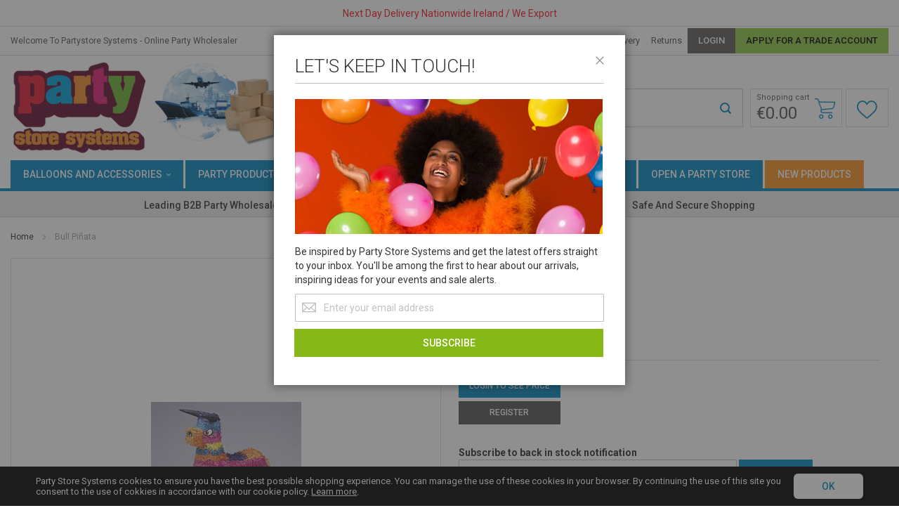

--- FILE ---
content_type: text/html; charset=UTF-8
request_url: https://www.partystoresystems.com/bull-pi-ata.html
body_size: 25693
content:
<!doctype html>
<html lang="en">
    <head prefix="og: http://ogp.me/ns# fb: http://ogp.me/ns/fb# product: http://ogp.me/ns/product#">
        <script>
    var LOCALE = 'en\u002DUS';
    var BASE_URL = 'https\u003A\u002F\u002Fwww.partystoresystems.com\u002F';
    var require = {
        'baseUrl': 'https\u003A\u002F\u002Fwww.partystoresystems.com\u002Fstatic\u002Ffrontend\u002FInfortis\u002Fultimo_party\u002Fen_US'
    };</script>        <meta charset="utf-8"/>
<meta name="title" content="Bull Pi&ntilde;ata"/>
<meta name="description" content="18&quot; H x 15&quot; W"/>
<meta name="robots" content="INDEX,FOLLOW"/>
<meta name="viewport" content="width=device-width, initial-scale=1"/>
<meta name="format-detection" content="telephone=no"/>
<title>Bull Pi&ntilde;ata</title>
<link  rel="stylesheet" type="text/css"  media="all" href="https://www.partystoresystems.com/static/frontend/Infortis/ultimo_party/en_US/mage/calendar.css" />
<link  rel="stylesheet" type="text/css"  media="all" href="https://www.partystoresystems.com/static/frontend/Infortis/ultimo_party/en_US/css/styles-m.css" />
<link  rel="stylesheet" type="text/css"  media="all" href="https://www.partystoresystems.com/static/frontend/Infortis/ultimo_party/en_US/Mageplaza_Core/css/owl.carousel.css" />
<link  rel="stylesheet" type="text/css"  media="all" href="https://www.partystoresystems.com/static/frontend/Infortis/ultimo_party/en_US/Mageplaza_Core/css/owl.theme.css" />
<link  rel="stylesheet" type="text/css"  media="all" href="https://www.partystoresystems.com/static/frontend/Infortis/ultimo_party/en_US/Mageplaza_BannerSlider/css/animate.min.css" />
<link  rel="stylesheet" type="text/css"  media="all" href="https://www.partystoresystems.com/static/frontend/Infortis/ultimo_party/en_US/Mageplaza_BannerSlider/css/style.css" />
<link  rel="stylesheet" type="text/css"  media="all" href="https://www.partystoresystems.com/static/frontend/Infortis/ultimo_party/en_US/StripeIntegration_Payments/css/wallets.css" />
<link  rel="stylesheet" type="text/css"  media="all" href="https://www.partystoresystems.com/static/frontend/Infortis/ultimo_party/en_US/mage/gallery/gallery.css" />
<link  rel="stylesheet" type="text/css"  media="screen and (min-width: 768px)" href="https://www.partystoresystems.com/static/frontend/Infortis/ultimo_party/en_US/css/styles-l.css" />
<link  rel="stylesheet" type="text/css"  media="print" href="https://www.partystoresystems.com/static/frontend/Infortis/ultimo_party/en_US/css/print.css" />
<link  rel="stylesheet" type="text/css"  media="all" href="https://fonts.googleapis.com/css2?family=Roboto:ital,wght@0,100;0,300;0,400;0,500;0,700;1,400&display=swap" />
<link  rel="stylesheet" type="text/css"  media="all" href="//stackpath.bootstrapcdn.com/bootstrap/4.5.0/css/bootstrap-grid.min.css" />
<link  rel="stylesheet" type="text/css"  media="all" href="https://www.partystoresystems.com/static/frontend/Infortis/ultimo_party/en_US/css/icon-fonts.css" />
<link  rel="stylesheet" type="text/css"  media="all" href="https://www.partystoresystems.com/static/frontend/Infortis/ultimo_party/en_US/css/settings/cfg.css" />
<link  rel="stylesheet" type="text/css"  media="all" href="https://www.partystoresystems.com/static/frontend/Infortis/ultimo_party/en_US/css/base.css" />
<link  rel="stylesheet" type="text/css"  media="all" href="https://www.partystoresystems.com/static/frontend/Infortis/ultimo_party/en_US/css/theme-reset.css" />
<link  rel="stylesheet" type="text/css"  media="all" href="https://www.partystoresystems.com/static/frontend/Infortis/ultimo_party/en_US/css/layout.css" />
<link  rel="stylesheet" type="text/css"  media="all" href="https://www.partystoresystems.com/static/frontend/Infortis/ultimo_party/en_US/css/styles-custom.css" />
<link  rel="stylesheet" type="text/css"  media="all" href="https://www.partystoresystems.com/static/frontend/Infortis/ultimo_party/en_US/css/plugins.css" />
<link  rel="stylesheet" type="text/css"  media="all" href="https://www.partystoresystems.com/static/frontend/Infortis/ultimo_party/en_US/css/pages.css" />
<link  rel="stylesheet" type="text/css"  media="all" href="https://www.partystoresystems.com/static/frontend/Infortis/ultimo_party/en_US/css/misc.css" />
<script  type="text/javascript"  src="https://www.partystoresystems.com/static/frontend/Infortis/ultimo_party/en_US/requirejs/require.js"></script>
<script  type="text/javascript"  src="https://www.partystoresystems.com/static/frontend/Infortis/ultimo_party/en_US/mage/requirejs/mixins.js"></script>
<script  type="text/javascript"  src="https://www.partystoresystems.com/static/frontend/Infortis/ultimo_party/en_US/requirejs-config.js"></script>
<script  type="text/javascript"  src="https://www.partystoresystems.com/static/frontend/Infortis/ultimo_party/en_US/js/custom-scripts.js"></script>
<link  rel="icon" type="image/x-icon" href="https://www.partystoresystems.com/media/favicon/stores/2/party-store-favicon.png" />
<link  rel="shortcut icon" type="image/x-icon" href="https://www.partystoresystems.com/media/favicon/stores/2/party-store-favicon.png" />
<!-- Global site tag (gtag.js) - Google Analytics -->
<script async src="https://www.googletagmanager.com/gtag/js?id=UA-125979173-1"></script>
<script>
  window.dataLayer = window.dataLayer || [];
  function gtag(){dataLayer.push(arguments);}
  gtag('js', new Date());

  gtag('config', 'UA-125979173-1');
</script>

<!-- Google Tag Manager -->
<script>(function(w,d,s,l,i){w[l]=w[l]||[];w[l].push({'gtm.start':
new Date().getTime(),event:'gtm.js'});var f=d.getElementsByTagName(s)[0],
j=d.createElement(s),dl=l!='dataLayer'?'&l='+l:'';j.async=true;j.src=
'https://www.googletagmanager.com/gtm.js?id='+i+dl;f.parentNode.insertBefore(j,f);
})(window,document,'script','dataLayer','GTM-P2T7SZM');</script>
<!-- End Google Tag Manager -->

<!-- Global site tag (gtag.js) - Google AdWords: 975570689 -->
<script async src="https://www.googletagmanager.com/gtag/js?id=AW-975570689"></script>
<script>
  window.dataLayer = window.dataLayer || [];
  function gtag(){dataLayer.push(arguments);}
  gtag('js', new Date());

  gtag('config', 'AW-975570689');
</script>
<script type="text/javascript">
(function(a,e,c,f,g,h,b,d){var k={ak:"975570689",cl:"UEvxCPX9nHoQgY6Y0QM",autoreplace:"021 4809112"};a[c]=a[c]||function(){(a[c].q=a[c].q||[]).push(arguments)};a[g]||(a[g]=k.ak);b=e.createElement(h);b.async=1;b.src="//www.gstatic.com/wcm/loader.js";d=e.getElementsByTagName(h)[0];d.parentNode.insertBefore(b,d);a[f]=function(b,d,e){a[c](2,b,k,d,null,new Date,e)};a[f]()})(window,document,"_googWcmImpl","_googWcmGet","_googWcmAk","script");
</script>

<!-- Google tag (gtag.js) -->
<script async src="https://www.googletagmanager.com/gtag/js?id=G-CXZXV6DR0K"></script>
<script>
  window.dataLayer = window.dataLayer || [];
  function gtag(){dataLayer.push(arguments);}
  gtag('js', new Date());

  gtag('config', 'G-CXZXV6DR0K');
</script>

<style>.socialshare .st-btn{  border-radius: 40px !important;}</style>
<style>
.grecaptcha-badge { visibility: hidden; height: 0!important;}

.block.newsletter .field-recaptcha {
    margin-top: 10px;
    display: flex;
    justify-content: center;
}
</style>        <link rel="stylesheet" type="text/css" media="all" href="https://maxcdn.bootstrapcdn.com/font-awesome/latest/css/font-awesome.min.css">
<script type="application/ld+json">
    {"@context":"https://schema.org/","@type":"Product","@id":"https://www.partystoresystems.com/bull-pi-ata.html#Product","name":"Bull Pi&ntilde;ata","sku":"6625","description":"18&quot; H x 15&quot; W","image":"https://www.partystoresystems.com/media/catalog/product/cache/1834569584a002472140e4b7285984a4/6/6/6625.jpg","offers":{"@type":"Offer","url":"https://www.partystoresystems.com/bull-pi-ata.html","price":"11.85","priceCurrency":"EUR","availability":"http://schema.org/OutOfStock","itemCondition":"http://schema.org/NewCondition","priceSpecification":{"@type":"UnitPriceSpecification","price":"11.85","priceCurrency":"EUR","valueAddedTaxIncluded":"false"}}}</script>

<script type="application/ld+json">
[{
    "@context": "https://schema.org/",
    "@type": "ItemPage",
    "publisher": {
        "@type": "Organization",
        "name": "Party Store Systems",
        "url": "https://www.partystoresystems.com/",
        "logo": {
            "@type": "ImageObject",
            "url": "https://www.partystoresystems.com/media/logo/stores/2/Party_Store_Systems_Original.png"
        }
    }
                    
    }]
</script>
        <script src="//platform-api.sharethis.com/js/sharethis.js?ver=1.5.7#property=68711b7c551ba6001a355b3c"></script>
        <link rel="stylesheet" type="text/css" media="all" href="https://www.partystoresystems.com/asset/dynamic/assets/m/iult/f/cfg.css/" />
    <link href="//fonts.googleapis.com/css2?family=Roboto:wght@300;400;500;700&display=swap" rel="stylesheet" type="text/css" />

<meta property="og:type" content="product" />
<meta property="og:title"
      content="Bull&#x20;Pi&amp;ntilde&#x3B;ata" />
<meta property="og:image"
      content="https://www.partystoresystems.com/media/catalog/product/cache/1834569584a002472140e4b7285984a4/6/6/6625.jpg" />
<meta property="og:description"
      content="18&amp;quot&#x3B;&#x20;H&#x20;x&#x20;15&amp;quot&#x3B;&#x20;W&#x20;Pinata" />
<meta property="og:url" content="https://www.partystoresystems.com/bull-pi-ata.html" />
    <meta property="product:price:amount" content="11.85"/>
    <meta property="product:price:currency"
      content="EUR"/>
    </head>
    <body data-container="body"
          data-mage-init='{"loaderAjax": {}, "loader": { "icon": "https://www.partystoresystems.com/static/frontend/Infortis/ultimo_party/en_US/images/loader-2.gif"}}'
        id="html-body" class="catalog-product-view product-bull-pi-ata page-layout-1column">
        
<script type="text/x-magento-init">
    {
        "*": {
            "Magento_PageBuilder/js/widget-initializer": {
                "config": {"[data-content-type=\"slider\"][data-appearance=\"default\"]":{"Magento_PageBuilder\/js\/content-type\/slider\/appearance\/default\/widget":false},"[data-content-type=\"map\"]":{"Magento_PageBuilder\/js\/content-type\/map\/appearance\/default\/widget":false},"[data-content-type=\"row\"]":{"Magento_PageBuilder\/js\/content-type\/row\/appearance\/default\/widget":false},"[data-content-type=\"tabs\"]":{"Magento_PageBuilder\/js\/content-type\/tabs\/appearance\/default\/widget":false},"[data-content-type=\"slide\"]":{"Magento_PageBuilder\/js\/content-type\/slide\/appearance\/default\/widget":{"buttonSelector":".pagebuilder-slide-button","showOverlay":"hover","dataRole":"slide"}},"[data-content-type=\"banner\"]":{"Magento_PageBuilder\/js\/content-type\/banner\/appearance\/default\/widget":{"buttonSelector":".pagebuilder-banner-button","showOverlay":"hover","dataRole":"banner"}},"[data-content-type=\"buttons\"]":{"Magento_PageBuilder\/js\/content-type\/buttons\/appearance\/inline\/widget":false},"[data-content-type=\"products\"][data-appearance=\"carousel\"]":{"Magento_PageBuilder\/js\/content-type\/products\/appearance\/carousel\/widget":false}},
                "breakpoints": {"desktop":{"label":"Desktop","stage":true,"default":true,"class":"desktop-switcher","icon":"Magento_PageBuilder::css\/images\/switcher\/switcher-desktop.svg","conditions":{"min-width":"1024px"},"options":{"products":{"default":{"slidesToShow":"5"}}}},"tablet":{"conditions":{"max-width":"1024px","min-width":"768px"},"options":{"products":{"default":{"slidesToShow":"4"},"continuous":{"slidesToShow":"3"}}}},"mobile":{"label":"Mobile","stage":true,"class":"mobile-switcher","icon":"Magento_PageBuilder::css\/images\/switcher\/switcher-mobile.svg","media":"only screen and (max-width: 768px)","conditions":{"max-width":"768px","min-width":"640px"},"options":{"products":{"default":{"slidesToShow":"3"}}}},"mobile-small":{"conditions":{"max-width":"640px"},"options":{"products":{"default":{"slidesToShow":"2"},"continuous":{"slidesToShow":"1"}}}}}            }
        }
    }
</script>

<script type="text/x-magento-init">
    {
        "*": {
            "mage/cookies": {
                "expires": null,
                "path": "\u002F",
                "domain": ".www.partystoresystems.com",
                "secure": false,
                "lifetime": "2592000"
            }
        }
    }
</script>
    <noscript>
        <div class="message global noscript">
            <div class="content">
                <p>
                    <strong>JavaScript seems to be disabled in your browser.</strong>
                    <span>
                        For the best experience on our site, be sure to turn on Javascript in your browser.                    </span>
                </p>
            </div>
        </div>
    </noscript>

<script>
    window.cookiesConfig = window.cookiesConfig || {};
    window.cookiesConfig.secure = false;
</script><script>    require.config({
        map: {
            '*': {
                wysiwygAdapter: 'mage/adminhtml/wysiwyg/tiny_mce/tinymce5Adapter'
            }
        }
    });</script><script>
    require.config({
        paths: {
            googleMaps: 'https\u003A\u002F\u002Fmaps.googleapis.com\u002Fmaps\u002Fapi\u002Fjs\u003Fv\u003D3\u0026key\u003D'
        },
        config: {
            'Magento_PageBuilder/js/utils/map': {
                style: ''
            },
            'Magento_PageBuilder/js/content-type/map/preview': {
                apiKey: '',
                apiKeyErrorMessage: 'You\u0020must\u0020provide\u0020a\u0020valid\u0020\u003Ca\u0020href\u003D\u0027https\u003A\u002F\u002Fwww.partystoresystems.com\u002Fadminhtml\u002Fsystem_config\u002Fedit\u002Fsection\u002Fcms\u002F\u0023cms_pagebuilder\u0027\u0020target\u003D\u0027_blank\u0027\u003EGoogle\u0020Maps\u0020API\u0020key\u003C\u002Fa\u003E\u0020to\u0020use\u0020a\u0020map.'
            },
            'Magento_PageBuilder/js/form/element/map': {
                apiKey: '',
                apiKeyErrorMessage: 'You\u0020must\u0020provide\u0020a\u0020valid\u0020\u003Ca\u0020href\u003D\u0027https\u003A\u002F\u002Fwww.partystoresystems.com\u002Fadminhtml\u002Fsystem_config\u002Fedit\u002Fsection\u002Fcms\u002F\u0023cms_pagebuilder\u0027\u0020target\u003D\u0027_blank\u0027\u003EGoogle\u0020Maps\u0020API\u0020key\u003C\u002Fa\u003E\u0020to\u0020use\u0020a\u0020map.'
            },
        }
    });
</script>

<script>
    require.config({
        shim: {
            'Magento_PageBuilder/js/utils/map': {
                deps: ['googleMaps']
            }
        }
    });
</script>
    <script>
        require([
                'jquery',
                'Mirasvit_SearchAutocomplete/js/autocomplete',
                'Mirasvit_SearchAutocomplete/js/typeahead',
            ], function ($, autocomplete, typeahead) {
                var selector = 'input#search, input#mobile_search, .minisearch input[type="text"]';

                $(document).ready(function () {
                    $('#search_mini_form').prop("minSearchLength", 10000);

                    const $input = $(selector);

                    $input.each(function (index, searchInput) {
                                                new autocomplete($(searchInput)).init({"query":"","priceFormat":{"pattern":"\u20ac%s","precision":2,"requiredPrecision":2,"decimalSymbol":".","groupSymbol":",","groupLength":3,"integerRequired":false},"minSearchLength":3,"url":"https:\/\/www.partystoresystems.com\/searchautocomplete\/ajax\/suggest\/","storeId":"2","delay":300,"isAjaxCartButton":false,"isShowCartButton":false,"isShowImage":true,"isShowPrice":false,"isShowSku":false,"isShowRating":false,"isShowDescription":false,"isShowStockStatus":false,"layout":"1column","popularTitle":"Popular Suggestions","popularSearches":[],"isTypeaheadEnabled":false,"typeaheadUrl":"https:\/\/www.partystoresystems.com\/searchautocomplete\/ajax\/typeahead\/","minSuggestLength":2,"currency":"EUR","limit":500});
                    });
                });
            }
        );
    </script>

    <script id="searchAutocompletePlaceholder" type="text/x-custom-template">
    <div class="mst-searchautocomplete__autocomplete">
        <div class="mst-searchautocomplete__spinner">
            <div class="spinner-item spinner-item-1"></div>
            <div class="spinner-item spinner-item-2"></div>
            <div class="spinner-item spinner-item-3"></div>
            <div class="spinner-item spinner-item-4"></div>
        </div>

        <div class="mst-searchautocomplete__close">&times;</div>
    </div>
</script>

<script id="searchAutocompleteWrapper" type="text/x-custom-template">
    <div class="mst-searchautocomplete__wrapper">
        <div class="mst-searchautocomplete__results" data-bind="{
            visible: result().noResults == false,
            css: {
                __all: result().urlAll && result().totalItems > 0
            }
        }">
            <div data-bind="foreach: { data: result().indexes, as: 'index' }">
                <div data-bind="visible: index.totalItems, attr: {class: 'mst-searchautocomplete__index ' + index.identifier}">
                    <div class="mst-searchautocomplete__index-title">
                        <span data-bind="text: index.title"></span>
                        <span data-bind="visible: index.isShowTotals">
                            (<span data-bind="text: index.totalItems"></span>)
                        </span>
                    </div>

                    <ul data-bind="foreach: { data: index.items, as: 'item' }">
                        <li data-bind="
                            template: { name: index.identifier, data: item },
                            attr: {class: 'mst-searchautocomplete__item ' + index.identifier},
                            event: { mouseover: $parents[1].onMouseOver, mouseout: $parents[1].onMouseOut, mousedown: $parents[1].onClick },
                            css: {_active: $data.isActive}">
                        </li>
                    </ul>
                </div>
            </div>

            <div class="mst-searchautocomplete__show-all" data-bind="visible: result().urlAll && result().totalItems > 0">
                <a data-bind="attr: { href: result().urlAll }">
                    <span data-bind="text: result().textAll"></span>
                </a>
            </div>
        </div>

        <div class="mst-searchautocomplete__empty-result" data-bind="visible: result().noResults == true && !loading()">
            <span data-bind="text: result().textEmpty"></span>
        </div>
    </div>
</script>

<script id="popular" type="text/x-custom-template">
    <a class="title" data-bind="text: query"></a>
</script>

<script id="magento_search_query" type="text/x-custom-template">
    <a class="title" data-bind="text: query_text, attr: {href: url}, highlight"></a> <span class="num_results" data-bind="text: num_results"></span>
</script>

<script id="magento_catalog_product" type="text/x-custom-template">
    <!-- ko if: (imageUrl && $parents[2].config.isShowImage) -->
    <a rel="noreferrer" data-bind="attr: {href: url}">
        <div class="mst-product-image-wrapper"><img data-bind="attr: {src: imageUrl}"/></div>
    </a>
    <!-- /ko -->

    <div class="meta">
        <div class="title">
            <a rel="noreferrer" data-bind="html: name, attr: {href: url}, highlight"></a>

            <!-- ko if: (sku && $parents[2].config.isShowSku) -->
            <span class="sku" data-bind="text: sku, highlight"></span>
            <!-- /ko -->
        </div>

        <!-- ko if: (description && $parents[2].config.isShowDescription) -->
        <div class="description" data-bind="text: description, highlight"></div>
        <!-- /ko -->

        <!-- ko if: (rating && $parents[2].config.isShowRating) -->
        <div>
            <div class="rating-summary">
                <div class="rating-result">
                    <span data-bind="style: { width: rating + '%' }"></span>
                </div>
            </div>
        </div>
        <!-- /ko -->

        <!-- ko if: (stockStatus && $parents[2].config.isShowStockStatus) -->
        <span class="stock_status" data-bind="text: stockStatus, processStockStatus"></span>
        <!-- /ko -->

        <!-- ko if: (addToCartUrl && $parents[2].config.isShowCartButton) -->
        <div class="to-cart">
            <a class="action primary mst__add_to_cart" data-bind="attr: { _href: addToCartUrl }">
                <span>Add To Cart</span>
            </a>
        </div>
        <!-- /ko -->
    </div>

    <!-- ko if: (price && $parents[2].config.isShowPrice) -->
    <div class="store">
        <div data-bind="html: price" class="price"></div>
    </div>
    <!-- /ko -->
</script>

<script id="magento_catalog_categoryproduct" type="text/x-custom-template">
    <a class="title" data-bind="text: name, attr: {href: url}, highlight"></a>
</script>

<script id="magento_catalog_category" type="text/x-custom-template">
    <a class="title" data-bind="text: name, attr: {href: url}, highlight"></a>
</script>

<script id="magento_cms_page" type="text/x-custom-template">
    <a class="title" data-bind="text: name, attr: {href: url}, highlight"></a>
</script>

<script id="magento_catalog_attribute" type="text/x-custom-template">
    <a class="title" data-bind="text: name, attr: {href: url}, highlight"></a>
</script>

<script id="magento_catalog_attribute_2" type="text/x-custom-template">
    <a class="title" data-bind="text: name, attr: {href: url}, highlight"></a>
</script>

<script id="magento_catalog_attribute_3" type="text/x-custom-template">
    <a class="title" data-bind="text: name, attr: {href: url}, highlight"></a>
</script>

<script id="magento_catalog_attribute_4" type="text/x-custom-template">
    <a class="title" data-bind="text: name, attr: {href: url}, highlight"></a>
</script>

<script id="magento_catalog_attribute_5" type="text/x-custom-template">
    <a class="title" data-bind="text: name, attr: {href: url}, highlight"></a>
</script>

<script id="mirasvit_kb_article" type="text/x-custom-template">
    <a class="title" data-bind="text: name, attr: {href: url}, highlight"></a>
</script>

<script id="external_wordpress_post" type="text/x-custom-template">
    <a class="title" data-bind="text: name, attr: {href: url}, highlight"></a>
</script>

<script id="amasty_blog_post" type="text/x-custom-template">
    <a class="title" data-bind="text: name, attr: {href: url}, highlight"></a>
</script>

<script id="amasty_faq_question" type="text/x-custom-template">
    <a class="title" data-bind="text: name, attr: {href: url}, highlight"></a>
</script>

<script id="magefan_blog_post" type="text/x-custom-template">
    <a class="title" data-bind="text: name, attr: {href: url}, highlight"></a>
</script>

<script id="mageplaza_blog_post" type="text/x-custom-template">
    <a class="title" data-bind="text: name, attr: {href: url}, highlight"></a>
</script>

<script id="aheadworks_blog_post" type="text/x-custom-template">
    <a class="title" data-bind="text: name, attr: {href: url}, highlight"></a>
</script>

<script id="mirasvit_blog_post" type="text/x-custom-template">
    <a class="title" data-bind="text: name, attr: {href: url}, highlight"></a>
</script>

<script id="mirasvit_gry_registry" type="text/x-custom-template">
    <a class="title" data-bind="text: title, attr: {href: url}, highlight"></a>
    <p data-bind="text: name, highlight"></p>
</script>

<script id="ves_blog_post" type="text/x-custom-template">
    <a class="title" data-bind="text: name, attr: {href: url}, highlight"></a>
</script>

<script id="fishpig_glossary_word" type="text/x-custom-template">
    <a class="title" data-bind="text: name, attr: {href: url}, highlight"></a>
</script>

<script id="blackbird_contentmanager_content" type="text/x-custom-template">
    <a class="title" data-bind="text: name, attr: {href: url}, highlight"></a>
</script>

<script id="mirasvit_brand_page" type="text/x-custom-template">
    <a class="title" data-bind="text: name, attr: {href: url}, highlight"></a>
</script>

<div
    class="field-recaptcha"
    id="newsletter-popup-id-container"
    data-bind="scope:'newsletter-popup-id'"
>
    <!-- ko template: getTemplate() --><!-- /ko -->
</div>

<script>
    require(['jquery', 'domReady!'], function ($) {
        $('#newsletter-popup-id-container')
            .appendTo('#newsletter-validate-detail-popup');
    });
</script>

<script type="text/x-magento-init">
{
    "#newsletter-popup-id-container": {
        "Magento_Ui/js/core/app": {"components":{"newsletter-popup-id":{"settings":{"rendering":{"sitekey":"6LcgGY0rAAAAACMGALFpWzrIL49i4km27JZNw1nm","badge":"inline","size":"invisible","theme":"light","hl":""},"invisible":true},"component":"Magento_ReCaptchaFrontendUi\/js\/reCaptcha","reCaptchaId":"newsletter-popup-id"}}}    }
}
</script>
<div class="page-wrapper">
<div class="announcement-box">
    <div data-content-type="html" data-appearance="default" data-element="main" data-decoded="true"><div class="announcement-bar" id="nme">
  <div class="container">
    <div class="inner-container">
      <div class="announcement-bar-box">
        <span class="text-primary"
          >Next Day Delivery Nationwide Ireland / We Export</span
        >
      </div>
    </div>
  </div>
</div>
</div></div>

<div id="header-container" class="header-container header-mobile page-header" >
    <div id="top" class="header-container2">
        <div class="header-container3">

                            <!-- Part of the header displayed only in mobile mode -->
                <div class="header-m-container">

                    <div class="header-m-top-container">
                        <div class="header-m-top header container clearer">
                            <div class="inner-container">

                                
                                                                                                                                        
                            </div> <!-- end: inner-container -->
                        </div> <!-- end: header-m-top -->
                    </div> <!-- end: header-m-top-container -->

                    <div class="header-m-primary-container">
                        <div class="header-m-primary header container">
                            <div class="inner-container">

                                
                                <!-- Mobile logo -->
                                <div class="logo-wrapper--mobile">
                                    <a class="logo" href="https://www.partystoresystems.com/" title="">
    <strong></strong>
    <img src="https://www.partystoresystems.com/media/logo/stores/2/Party_Store_Systems_Original.png"
         alt=""
    />
</a>
                                </div>
                                <div class="clearer after-mobile-logo"></div>

                                <!-- Skip links -->
                                <div id="skip-links" class="skip-links-wrapper skip-links--4">

                                                                            <div data-skiptarget="#header-nav" class="skip-link skip-nav">
                                            <span class="icon ic ic-menu"></span>
                                            <span class="label">Menu</span>
                                        </div>
                                    
                                                                            <div data-skiptarget="#header-search" class="skip-link skip-search">
                                            <span class="icon ic ic-search"></span>
                                            <span class="label">Search</span>
                                        </div>
                                    
                                                                            <div data-skiptarget="#header-account" class="skip-link skip-account">
                                            <span class="icon ic ic-user"></span>
                                            <span class="label">Account</span>
                                        </div>
                                    
                                    
                                    
                                                                                                                <div id="mini-cart-marker-mobile"></div>
                                        <div data-block="minicart" class="minicart-wrapper mini-cart filled-heading" id="minicart">         <div data-skiptarget="#header-cart" class="mini-cart-heading dropdown-heading skip-link skip-cart action showcart counter-over-" data-bind="scope: 'minicart_content'">
        <span class="inner-heading header__user-icon">
            <span class="icon ic ic-cart" style="font-size: 20px;"></span>
            <span class="counter qty empty ic ic-char ib ib-size-s ib-rounded"
                  data-bind="css: { empty: !!getCartParam('summary_count') == false }, blockLoader: isLoading">
                <span class="counter-number"><!-- ko text: getCartParam('summary_count') --><!-- /ko --></span>
                <span class="counter-label">
                <!-- ko if: getCartParam('summary_count') -->
                    <!-- ko text: getCartParam('summary_count') --><!-- /ko -->
                    <!-- ko i18n: 'items' --><!-- /ko -->
                <!-- /ko -->
                </span>
            </span>
        <span class="header__icon-box__label">
            <span class="label-icon label">Shopping cart</span>
            <!-- ko if: getCartParam('summary_count') -->
                <span class="miniCartPriceBlok"><span class="price" data-bind="html: getCartParam('subtotal')"></span></span>
            <!-- /ko -->
            <!-- ko ifnot: getCartParam('summary_count') -->
                <span class="miniCartPriceBlok"><span class="price">€0.00</span></span>
            <!-- /ko -->
            <!-- <span class="caret"></span> -->
        
        </span>
            

        <i class="ico icon-shopping-cart"></i>
        </span>
    </div>
            <div id="header-cart" class="mini-cart-content dropdown-content skip-content skip-content--style block-cart block block-minicart empty"
            data-role="dropdownDialog"
            data-mage-init='{"dropdownDialog":{
                "triggerEvent": "click mouseenter",
                "appendTo": "[data-block=minicart]",
                "triggerTarget": ".showcart",
                "timeout": "200",
                "closeOnMouseLeave": true,
                "closeOnEscape": true,
                "parentClass": "active open",
                "buttons": []}}'>
            <div id="minicart-content-wrapper" data-bind="scope: 'minicart_content'">
                <!-- ko template: getTemplate() --><!-- /ko -->
            </div>
                    </div>
        <script>window.checkout = {"shoppingCartUrl":"https:\/\/www.partystoresystems.com\/checkout\/cart\/","checkoutUrl":"https:\/\/www.partystoresystems.com\/checkout\/","updateItemQtyUrl":"https:\/\/www.partystoresystems.com\/checkout\/sidebar\/updateItemQty\/","removeItemUrl":"https:\/\/www.partystoresystems.com\/checkout\/sidebar\/removeItem\/","imageTemplate":"Magento_Catalog\/product\/image_with_borders","baseUrl":"https:\/\/www.partystoresystems.com\/","minicartMaxItemsVisible":5,"websiteId":"2","maxItemsToDisplay":10,"storeId":"2","storeGroupId":"2","customerLoginUrl":"https:\/\/www.partystoresystems.com\/customer\/account\/login\/referer\/aHR0cHM6Ly93d3cucGFydHlzdG9yZXN5c3RlbXMuY29tL2J1bGwtcGktYXRhLmh0bWw~\/","isRedirectRequired":false,"autocomplete":"off","captcha":{"user_login":{"isCaseSensitive":false,"imageHeight":50,"imageSrc":"","refreshUrl":"https:\/\/www.partystoresystems.com\/captcha\/refresh\/","isRequired":false,"timestamp":1768720218}}}</script>    <script type="text/x-magento-init">
    {
        "[data-block='minicart']": {
            "Magento_Ui/js/core/app": {"components":{"minicart_content":{"children":{"subtotal.container":{"children":{"subtotal":{"children":{"subtotal.totals":{"config":{"display_cart_subtotal_incl_tax":0,"display_cart_subtotal_excl_tax":1,"template":"Magento_Tax\/checkout\/minicart\/subtotal\/totals"},"children":{"subtotal.totals.msrp":{"component":"Magento_Msrp\/js\/view\/checkout\/minicart\/subtotal\/totals","config":{"displayArea":"minicart-subtotal-hidden","template":"Magento_Msrp\/checkout\/minicart\/subtotal\/totals"}}},"component":"Magento_Tax\/js\/view\/checkout\/minicart\/subtotal\/totals"}},"component":"uiComponent","config":{"template":"Magento_Checkout\/minicart\/subtotal"}}},"component":"uiComponent","config":{"displayArea":"subtotalContainer"}},"item.renderer":{"component":"Magento_Checkout\/js\/view\/cart-item-renderer","config":{"displayArea":"defaultRenderer","template":"Magento_Checkout\/minicart\/item\/default"},"children":{"item.image":{"component":"Magento_Catalog\/js\/view\/image","config":{"template":"Magento_Catalog\/product\/image","displayArea":"itemImage"}},"checkout.cart.item.price.sidebar":{"component":"uiComponent","config":{"template":"Magento_Checkout\/minicart\/item\/price","displayArea":"priceSidebar"}}}},"extra_info":{"component":"uiComponent","config":{"displayArea":"extraInfo"}},"promotion":{"component":"uiComponent","config":{"displayArea":"promotion"}}},"config":{"itemRenderer":{"default":"defaultRenderer","simple":"defaultRenderer","virtual":"defaultRenderer"},"template":"Magento_Checkout\/minicart\/content"},"component":"Magento_Checkout\/js\/view\/minicart"}},"types":[]}        },
        "*": {
            "Magento_Ui/js/block-loader": "https://www.partystoresystems.com/static/frontend/Infortis/ultimo_party/en_US/images/loader-1.gif"
        }
    }
    </script>
    <script type="text/javascript">
        //<![CDATA[
        requirejs(['jquery'], function(jQuery) {
            jQuery(function($) {
                // If header is in mobile mode, remove "display: block". See #10.
                $(document).on('dropdowndialogcreate', function(event) {
                    if ($('#header-container').hasClass('header-mobile'))
                    {
                        $('#header-cart').css('display', '');
                    }
                });
                $(document).on('dropdowndialogbeforeclose', function(event) {
                    $('#header-cart').data('mage-dropdownDialog').opener = $(document.body); // See #5
                });
            });
        }); //end: requirejs
        //]]>
    </script>
</div>
                                    
                                                                        <div id="header-nav" class="skip-content skip-content--style">
                                        <div id="nav-marker-mobile"></div>
                                    </div>

                                                                            <div id="search-marker-mobile"></div>
                                        <div id="header-search" class="skip-content skip-content--style">
<div id="block-search" class="block block-search search-wrapper">     <div class="block block-title"><strong>Search</strong></div>
    <div class="block block-content">
        <form class="form minisearch" id="search_mini_form" action="https://www.partystoresystems.com/catalogsearch/result/" method="get">
            <div class="field search">
                                <div class="control">
                    <input id="search"
                           data-mage-init='{"quickSearch":{
                                "formSelector":"#search_mini_form",
                                "url":"https://www.partystoresystems.com/search/ajax/suggest/",
                                "destinationSelector":"#search_autocomplete"}
                           }'
                           type="text"
                           name="q"
                           value=""
                           placeholder="Im looking for..."
                           class="input-text"
                           maxlength="128"
                           role="combobox"
                           aria-haspopup="false"
                           aria-autocomplete="both"
                           autocomplete="off"/>
                    <div id="search_autocomplete" class="search-autocomplete"></div>
                                    </div>
            </div>
            <div class="actions">
                <button id="action-search" type="submit"
                        title="Search"
                        class="action search">
                    <span class="icon ic ic-search ib ib-square ib-hover"></span>
                </button>
            </div>
        </form>
    </div>
</div> <!-- end: block-search -->
</div>
                                    
                                                                            <div id="account-links-marker-mobile"></div>
                                            <div id="header-account" class="account-links top-links links-wrapper-separators-left skip-content skip-content--style">
                
        <ul class="header links">
                        <li class="link wishlist " data-bind="scope: 'wishlist'"><a href="/wishlist/">Wishlist</a></li>
            <li><a href="/about-us" class="">About Us</a></li>
            <li><a href="/delivery" class="">Delivery</a></li>
            <li><a href="/returns" class="">Returns</a></li>
            <li class="header-links__currency"></li>
                            <li><a class=" header-links__login" href="/customer/account/login/">Login</a></li>
                <li><a class=" header-links__register" href="/customer/account/create/">APPLY FOR A TRADE ACCOUNT</a></li>
                    </ul>


    </div>
                                    
                                    
                                    <div class="skip-links-clearer clearer"></div>

                                </div> <!-- end: skip-links-wrapper -->

                            </div> <!-- end: inner-container -->
                        </div> <!-- end: header-m-primary -->
                    </div> <!-- end: header-m-primary-container -->

                </div> <!-- end: header-m-container -->
            

            <div class="header-top-container">
                <div class="header-top header container">
                    <div class="inner-container">
                        <div class="header-top_row">
                            <a class="action skip contentarea"
   href="#contentarea">
    <span>
        Skip to Content    </span>
</a>

                                                        
                            <div class="left-column">

                                
                                
                                
                                                                    <div class="item item-left">
                                        <div class="welcome header-top__list">Welcome To Partystore Systems - Online Party Wholesaler</div>
                                    </div>
                                
                                <!-- <div class="header-top__lists header-top__links">
                                    <a href="/wholesaler" class="header-top__list">Wholesaler</a>
                                </div> -->






                            </div> <!-- end: left column -->

                            <div class="right-column">

                                


                                                                                                            <div class="item item-right item-interface"><div id="account-links-marker-regular"></div></div>
                                                                    
                                


                            </div> <!-- end: right column -->
                        </div>
                    </div>

                    <!-- end: inner-container -->
                </div> <!-- end: header-top -->
            </div> <!-- end: header-top-container -->


            <div class="header-primary-container">
                <div class="header-primary header container">
                    <div class="inner-container">

                                                
                                                <div class="row hp-blocks-holder">

                                                            <!-- Left column -->
                                <div class="col col-auto hp-block left-column grid12-6">
                                                                                                                                                            <div class="item"><div class="logo-wrapper logo-wrapper--regular">        <a class="logo" href="https://www.partystoresystems.com/" title="">
            <strong></strong>
            <img src="https://www.partystoresystems.com/media/logo/stores/2/Party_Store_Systems_Original.png"
                 alt=""
                                              />
        </a>
</div> <div class="logo-secondary"><a href="/"><img src="/pub/media/logo/stores/1/online-party-wholesaler-logo.png"></a></div></div>
                                                                                                            </div> <!-- end: left column -->
                            
                            
                                                            <!-- Right column -->
                                <div class="col hp-block right-column grid12-6">

                                

                                    

                                                                                                                                                            <div class="item"><div id="search-marker-regular"></div></div>
                                                                                    <div class="item"><div id="user-menu-wrapper-regular">
    <div id="user-menu" class="user-menu">

        
        
                    <div id="mini-cart-marker-regular"></div>        
        
                
        
        
        
                
        
        
        
        
    </div> <!-- end: user-menu -->
</div>
</div>
                                                                                                                
                                    <a href="" class="header__wishlist header__user-icon">
                                        <i class="ico icon-heart"></i>
                                    </a>

                                </div> <!-- end: right column -->
                            
                        </div> <!-- end: hp-blocks-holder -->

                    </div> <!-- end: inner-container -->
                </div> <!-- end: header-primary -->
            </div> <!-- end: header-primary-container -->

                            
    <div class="nav-container skip-content sticky-container">
        <div class="nav container clearer">
            <div class="inner-container"><div class="navi-wrapper">

        <ul class="nav-holders-wrapper right-column">
        <li id="nav-holder1" class="nav-item level0 level-top nav-holder"></li>
        <li id="nav-holder2" class="nav-item level0 level-top nav-holder"></li>
        <li id="nav-holder3" class="nav-item level0 level-top nav-holder"></li>
    </ul>

            
        <div id="mobnav-trigger" class="mobnav-trigger menu-trigger">
            <div class="menu-trigger-inner">
                <span class="trigger-icon"><span class="line"></span><span class="line"></span><span class="line"></span></span>
                <span class="label">Menu</span>
            </div>
        </div>

    
        
            
        <div id="nav-marker-regular"></div>
    <nav id="mainmenu" class="navi nav-regular opt-fx-fade-inout opt-sb0 opt-sob opt-hide480 with-bullets">
        <ul>

                        
            
                        
                                        <li class="nav-item level0 nav-1 level-top first nav-item--parent classic nav-item--only-subcategories parent"><a href="https://www.partystoresystems.com/balloon-accessories.html" class="level-top"><span>Balloons and Accessories</span><span class="caret"></span></a><span class="opener"></span><ul class="level0 nav-submenu nav-panel--dropdown nav-panel"><li class="nav-item level1 nav-1-1 first classic"><a href="https://www.partystoresystems.com/balloon-accessories/foil-balloons.html"><span>Foil Balloons</span></a></li><li class="nav-item level1 nav-1-2 classic"><a href="https://www.partystoresystems.com/balloon-accessories/latex-balloons.html"><span>Latex Balloons</span></a></li><li class="nav-item level1 nav-1-3 classic"><a href="https://www.partystoresystems.com/balloon-accessories/grabo-globes.html"><span>Grabo Globes</span></a></li><li class="nav-item level1 nav-1-4 classic"><a href="https://www.partystoresystems.com/balloon-accessories/balloon-boxes.html"><span>Transparent Balloon Boxes</span></a></li><li class="nav-item level1 nav-1-5 classic"><a href="https://www.partystoresystems.com/balloon-accessories/coquille-feathers.html"><span>Glitter, Confetti &amp; Feathers</span></a></li><li class="nav-item level1 nav-1-6 classic"><a href="https://www.partystoresystems.com/balloon-accessories/ribbon-tulle.html"><span>Curling Ribbon &amp; Tails</span></a></li><li class="nav-item level1 nav-1-7 classic"><a href="https://www.partystoresystems.com/balloon-accessories/qualatex-bubblesa.html"><span>Bubbles</span></a></li><li class="nav-item level1 nav-1-8 classic"><a href="https://www.partystoresystems.com/balloon-accessories/weights.html"><span>Weights</span></a></li><li class="nav-item level1 nav-1-9 classic"><a href="https://www.partystoresystems.com/balloon-accessories/sundry.html"><span>Sundry</span></a></li><li class="nav-item level1 nav-1-10 classic"><a href="https://www.partystoresystems.com/balloon-accessories/mosaic-balloon-frames.html"><span>Mosaic Balloon  Frames</span></a></li><li class="nav-item level1 nav-1-11 last classic"><a href="https://www.partystoresystems.com/balloon-accessories/foil-curtains.html"><span>Foil Curtains</span></a></li></ul></li><li class="nav-item level0 nav-2 level-top nav-item--parent mega nav-item--only-subcategories parent"><a href="https://www.partystoresystems.com/others.html" class="level-top"><span>Party Products</span><span class="caret"></span></a><span class="opener"></span><div class="nav-panel--dropdown nav-panel full-width"><div class="nav-panel-inner"><div class="nav-block--center grid12-12"><ul class="level0 nav-submenu nav-submenu--mega dd-itemgrid dd-itemgrid-3col"><li class="nav-item level1 nav-2-1 first"><a href="https://www.partystoresystems.com/others/party-accessories.html"><span>Party Accessories</span></a></li><li class="nav-item level1 nav-2-2"><a href="https://www.partystoresystems.com/others/themed-parties.html"><span>Misc. Parties</span></a></li><li class="nav-item level1 nav-2-3"><a href="https://www.partystoresystems.com/others/childrens-themed-parties.html"><span>Childrens&#039; Themed Parties</span></a></li><li class="nav-item level1 nav-2-4"><a href="https://www.partystoresystems.com/others/ribbon-pull-bows-tulle-etc.html"><span>Ribbon, Pull Bows,Tulle etc</span></a></li><li class="nav-item level1 nav-2-5"><a href="https://www.partystoresystems.com/others/wedding-805.html"><span>Wedding</span></a></li><li class="nav-item level1 nav-2-6"><a href="https://www.partystoresystems.com/others/greeting-cards-910.html"><span>Greeting Cards</span></a></li><li class="nav-item level1 nav-2-7"><a href="https://www.partystoresystems.com/others/milestone-birthday-glitz-colour-themed.html"><span>Birthday Glitz-Rose Gold- Pink-Blue - Black/Silver</span></a></li><li class="nav-item level1 nav-2-8"><a href="https://www.partystoresystems.com/others/party-candles.html"><span>Birthday Candles and Cake Toppers</span></a></li><li class="nav-item level1 nav-2-9"><a href="https://www.partystoresystems.com/others/baby-occasions.html"><span>Baby Shower / Gender Reveal </span></a></li><li class="nav-item level1 nav-2-10"><a href="https://www.partystoresystems.com/others/christening-communion-confirmation.html"><span>Communion / Confirmation / Christening</span></a></li><li class="nav-item level1 nav-2-11"><a href="https://www.partystoresystems.com/others/gift-packaging.html"><span>Gift Packaging</span></a></li><li class="nav-item level1 nav-2-12"><a href="https://www.partystoresystems.com/others/inflation-equipment.html"><span>Inflation Equipment</span></a></li><li class="nav-item level1 nav-2-13"><a href="https://www.partystoresystems.com/others/hen-party.html"><span>Hen Party</span></a></li><li class="nav-item level1 nav-2-14"><a href="https://www.partystoresystems.com/others/photo.html"><span>Religious Candles and Photo Frames</span></a></li><li class="nav-item level1 nav-2-15"><a href="https://www.partystoresystems.com/others/vinyl-printing-914.html"><span>Vinyl Printing</span></a></li><li class="nav-item level1 nav-2-16"><a href="https://www.partystoresystems.com/others/plain-colour-tableware.html"><span>Plain Colour Tableware</span></a></li><li class="nav-item level1 nav-2-17"><a href="https://www.partystoresystems.com/others/plush-toys.html"><span>Plush Toys</span></a></li><li class="nav-item level1 nav-2-18"><a href="https://www.partystoresystems.com/others/luxury-3-ply-paper-napkins.html"><span>Luxury 3-ply Paper Napkins </span></a></li><li class="nav-item level1 nav-2-19"><a href="https://www.partystoresystems.com/others/irish-festivals-events.html"><span>Irish Festivals &amp; Events 2025</span></a></li><li class="nav-item level1 nav-2-20"><a href="https://www.partystoresystems.com/others/baby-shower-gender-reveal.html"><span>Baby Shower / Gender Reveal</span></a></li><li class="nav-item level1 nav-2-21 last"><a href="https://www.partystoresystems.com/others/baby-shower-g.html"><span>Baby Shower / G</span></a></li></ul></div></div></div></li><li class="nav-item level0 nav-3 level-top nav-item--parent classic nav-item--only-subcategories parent"><a href="https://www.partystoresystems.com/balloon-hardware.html" class="level-top"><span>Balloon Hardware</span><span class="caret"></span></a><span class="opener"></span><ul class="level0 nav-submenu nav-panel--dropdown nav-panel"><li class="nav-item level1 nav-3-1 first classic"><a href="https://www.partystoresystems.com/balloon-hardware/balloon-arch-kits.html"><span>Balloon Arch Kits</span></a></li><li class="nav-item level1 nav-3-2 classic"><a href="https://www.partystoresystems.com/balloon-hardware/standing-balloon-frame.html"><span>Balloon Hoops &amp; Stands</span></a></li><li class="nav-item level1 nav-3-3 last classic"><a href="https://www.partystoresystems.com/balloon-hardware/l-e-d-lights.html"><span>L.E.D. Lights</span></a></li></ul></li><li class="nav-item level0 nav-4 level-top nav-item--parent classic nav-item--only-subcategories parent"><a href="https://www.partystoresystems.com/seasonal.html" class="level-top"><span>Seasonal</span><span class="caret"></span></a><span class="opener"></span><ul class="level0 nav-submenu nav-panel--dropdown nav-panel"><li class="nav-item level1 nav-4-1 first classic"><a href="https://www.partystoresystems.com/seasonal/halloween.html"><span>Halloween</span></a></li><li class="nav-item level1 nav-4-2 classic"><a href="https://www.partystoresystems.com/seasonal/elf.html"><span>Elf</span></a></li><li class="nav-item level1 nav-4-3 classic"><a href="https://www.partystoresystems.com/seasonal.html/christmas-817.html"><span>Christmas</span></a></li><li class="nav-item level1 nav-4-4 classic"><a href="https://www.partystoresystems.com/seasonal/new-year.html"><span>New Year</span></a></li><li class="nav-item level1 nav-4-5 classic"><a href="https://www.partystoresystems.com/seasonal/valentines-day.html"><span>Valentines Day</span></a></li><li class="nav-item level1 nav-4-6 classic"><a href="https://www.partystoresystems.com/seasonal/st-patricks-day.html"><span>St. Patricks Day</span></a></li><li class="nav-item level1 nav-4-7 classic"><a href="https://www.partystoresystems.com/seasonal/mother-s-day.html"><span>Mother&#039;s Day</span></a></li><li class="nav-item level1 nav-4-8 classic"><a href="https://www.partystoresystems.com/seasonal/easter.html"><span>Easter</span></a></li><li class="nav-item level1 nav-4-9 classic"><a href="https://www.partystoresystems.com/seasonal/fathers-day-party-supplies.html"><span>Father&#039;s Day</span></a></li><li class="nav-item level1 nav-4-10 classic"><a href="https://www.partystoresystems.com/seasonal/4th-of-july.html"><span>4th of July</span></a></li><li class="nav-item level1 nav-4-11 classic"><a href="https://www.partystoresystems.com/seasonal/summer.html"><span>Summer Fun</span></a></li><li class="nav-item level1 nav-4-12 classic"><a href="https://www.partystoresystems.com/seasonal/gaa-scor-mor.html"><span>GAA Scór-Mór</span></a></li><li class="nav-item level1 nav-4-13 last classic"><a href="https://www.partystoresystems.com/seasonal.html/valentines.html"><span>Valentines</span></a></li></ul></li><li class="nav-item level0 nav-5 level-top last classic"><a href="https://www.partystoresystems.com/candles.html" class="level-top"><span>Scented Candles</span></a></li>                    
                                    
                                        <div data-content-type="html" data-appearance="default" data-element="main" data-decoded="true"><li class="nav-item level0 level-top">
    <a class="level-top text-primary-highlight" href="https://www.partystoresystems.com/open-partystore" title="Open A Party Store">
			<span>Open A Party Store</span>
		</a>
</li>
<li class="nav-item level0 level-top last_nav_menu">
    <a class="level-top text-primary-highlight" href="https://www.partystoresystems.com/new-products.html" title="New Products">
			<span>New Products</span>
		</a>
</li></div>                        
        </ul>
    </nav>

    <div class="nav-border-bottom"></div>

</div> <!-- end: navi-wrapper -->
<script type="text/javascript">
//<![CDATA[

requirejs(['jquery', 'ultramegamenu'], function(jQuery, ultramegamenu) {

    var topMenuContainer = jQuery('#mainmenu');
    var topMenuSettings = {
        mobileMenuThreshold: 992        , isVerticalLayout: false        , mobnavTriggerSelector: '#mobnav-trigger'
        , vertnavTriggerSelector: '#vertnav-trigger'
        , mode: 0                , initVerticalMenuCollapsed: true        , outermostContainer: jQuery('.hp-blocks-holder')        , fullWidthDdContainer: jQuery('.hp-blocks-holder')    };
    var theTopMenu = topMenuContainer.ultramegamenu(topMenuSettings).data("infortis-ultramegamenu");
    theTopMenu.enableDropdowns();

        
        jQuery(function($) {

            var itemsList = topMenuContainer.children('ul');

            // Non-clickable links
            itemsList.on('click', '.no-click', function(e) {
                e.preventDefault();
            });

        }); //end: on document ready

        jQuery(window).on("load", function() {

            var menubar = topMenuContainer;
            var isTouchDevice = ('ontouchstart' in window) || (navigator.msMaxTouchPoints > 0);
            if (isTouchDevice)
            {
                menubar.on('click', 'a', function(e) {

                    var link = jQuery(this);
                    if (!menubar.hasClass('nav-mobile') && link.parent().hasClass('nav-item--parent'))
                    {
                        if (!link.hasClass('ready'))
                        {
                            e.preventDefault();
                            menubar.find('.ready').removeClass('ready');
                            link.parents('li').children('a').addClass('ready');
                        }
                    }

                }); //end: on click
            } //end: if isTouchDevice

        }); //end: on load

    
}); //end: requirejs

//]]>
</script>
</div>
        </div>
    </div>            
            <div data-content-type="html" data-appearance="default" data-element="main" data-decoded="true"><div class="info-box d-none d-sm-block">
  <div class="container">
    <div class="row align-items-center justify-content-center">
      <div class="col-sm-auto">
        <div class="info-box__item">
          <span>Leading B2B Party Wholesale</span>
        </div>
      </div>
      <div class="col-sm-auto">
        <div class="info-box__item">
          <span>Next Day Delivery</span>
        </div>
      </div>
      <div class="col-sm-auto">
        <div class="info-box__item">
          <span>Exclusive Accessories</span>
        </div>
      </div>
      <div class="col-sm-auto">
        <div class="info-box__item">
          <span>Safe And Secure Shopping</span>
        </div>
      </div>
    </div>
  </div>
</div>
</div>
        </div> <!-- end: header-container3 -->
    </div> <!-- end: header-container2 -->
</div> <!-- end: header-container -->
<script type="text/javascript">
    //<![CDATA[

    requirejs(['jquery', 'smartheader', 'stickyheader', 'dropdownDialog'], function(jQuery, smartheader, stickyheader, dropdownDialog) {

        var theHeaderContainer = jQuery('#header-container');

                
            //alert('header tpl, before smartheader');

            theHeaderContainer.smartheader();

        
        jQuery(function($) {

            //console.log('header tpl, on(ready), ater smartheader');
            //alert('header tpl, on(ready), ater smartheader');

            
                // Skip Links
                var skipContents = $('.skip-content');
                var skipLinks = $('.skip-link');

                skipLinks.on('click', function(event) {

                    // In case skip link is "a" tag
                    event.preventDefault();

                    var self = $(this);
                    var target = self.data('skiptarget');

                    // Get target element
                    var elem = $(target);

                    // Check if stub is open
                    var isSkipContentOpen = elem.hasClass('skip-active') ? 1 : 0;

                    // Hide all stubs
                    skipLinks.removeClass('skip-active');
                    skipContents.removeClass('skip-active');

                    // Toggle stubs
                    if (isSkipContentOpen) {
                        self.removeClass('skip-active');
                    } else {
                        self.addClass('skip-active');
                        elem.addClass('skip-active');
                    }
                });

            
            
                var stickyHeaderSettings = {
                    stickyThreshold: 992                };
                theHeaderContainer.stickyheader(stickyHeaderSettings);

            
        }); //end: on document ready

    }); //end: requirejs

    //]]>
</script><div class="main-container"><div class="main container"><div class="inner-container"><div class="breadcrumbs"></div>
<script type="text/x-magento-init">
    {
        ".breadcrumbs": {
            "breadcrumbs": {"categoryUrlSuffix":".html","useCategoryPathInUrl":0,"product":"Bull Pi&ntilde;ata"}        }
    }
</script>
<main id="maincontent" class="page-main"><a id="contentarea" tabindex="-1"></a>
<div class="page messages"><div data-placeholder="messages"></div>
<div data-bind="scope: 'messages'">
    <!-- ko if: cookieMessages && cookieMessages.length > 0 -->
    <div aria-atomic="true" role="alert" data-bind="foreach: { data: cookieMessages, as: 'message' }" class="messages">
        <div data-bind="attr: {
            class: 'message-' + message.type + ' ' + message.type + ' message',
            'data-ui-id': 'message-' + message.type
        }">
            <div data-bind="html: $parent.prepareMessageForHtml(message.text)"></div>
        </div>
    </div>
    <!-- /ko -->

    <!-- ko if: messages().messages && messages().messages.length > 0 -->
    <div aria-atomic="true" role="alert" class="messages" data-bind="foreach: {
        data: messages().messages, as: 'message'
    }">
        <div data-bind="attr: {
            class: 'message-' + message.type + ' ' + message.type + ' message',
            'data-ui-id': 'message-' + message.type
        }">
            <div data-bind="html: $parent.prepareMessageForHtml(message.text)"></div>
        </div>
    </div>
    <!-- /ko -->
</div>
<script type="text/x-magento-init">
    {
        "*": {
            "Magento_Ui/js/core/app": {
                "components": {
                        "messages": {
                            "component": "Magento_Theme/js/view/messages"
                        }
                    }
                }
            }
    }
</script>
</div><div class="columns"><div class="column main"><div class="product-view product-columns-wrapper">

    <div class="product-img-column grid12-6 no-left-gutter product media ">

        <div class="product media"><a id="gallery-prev-area" tabindex="-1"></a>
<div class="action-skip-wrapper"><a class="action skip gallery-next-area"
   href="#gallery-next-area">
    <span>
        Skip to the end of the images gallery    </span>
</a>
</div><div class="gallery-placeholder _block-content-loading" data-gallery-role="gallery-placeholder">
    <!-- <div data-role="loader" class="loading-mask"> -->
        <!-- <div class="loader"> -->
            
        <!-- </div> -->
    <!-- </div> -->
</div>
<!--Fix for jumping content. Loader must be the same size as gallery.-->
<script>
    var config = {
            "width": 700,
            "thumbheight": 90,
            "navtype": "slides",
            "height": 700        },
        thumbBarHeight = 0,
        loader = document.querySelectorAll('[data-gallery-role="gallery-placeholder"] [data-role="loader"]')[0];

    if (config.navtype === 'horizontal') {
        thumbBarHeight = config.thumbheight;
    }

    loader.style.paddingBottom = ( config.height / config.width * 100) + "%";
</script>
<script type="text/x-magento-init">
    {
        "[data-gallery-role=gallery-placeholder]": {
            "mage/gallery/gallery": {
                "mixins":["magnifier/magnify"],
                                    "magnifierOpts": {
                        "enabled": "true",
                        "eventType": "hover",
                        "width": "300",
                        "height": "300",
                        "top": "0",
                        "left": "103%",
                        "fullscreenzoom": 20
                    },
                                "data": [{"thumb":"https:\/\/www.partystoresystems.com\/media\/catalog\/product\/cache\/58d761bbcfe2c9eb2584e2b4f14fe278\/6\/6\/6625.jpg","img":"https:\/\/www.partystoresystems.com\/media\/catalog\/product\/cache\/d1f1c05df9fc4482134de5f004cb9a7a\/6\/6\/6625.jpg","full":"https:\/\/www.partystoresystems.com\/media\/catalog\/product\/cache\/de0b516b27d9e70d201eb1bfab30c0ee\/6\/6\/6625.jpg","caption":"Bull Pi&ntilde;ata","position":"1","isMain":true,"type":"image","videoUrl":null}],
                "options": {
                    "nav": "thumbs",
                                            "loop": 1,
                                                                "keyboard": 1,
                                                                "arrows": 1,
                                                                "allowfullscreen": 1,
                                                            "width": "700",
                    "thumbwidth": "90",
                                            "thumbheight": 90,
                                                                "height": 700,
                                                                "transitionduration": 500,
                                        "transition": "slide",
                                            "navarrows": 1,
                                        "navtype": "slides",
                    "navdir": "horizontal"
                },
                "fullscreen": {
                    "nav": "thumbs",
                                            "loop": 1,
                                        "navdir": "horizontal",
                                        "navtype": "slides",
                                                                                    "transitionduration": 500,
                                        "transition": "dissolve"
                },
                "breakpoints": {"mobile":{"conditions":{"max-width":"767px"},"options":{"options":{"nav":"dots","navigation":"dots"}}}}            }
        }
    }
</script>
<script type="text/x-magento-init">
    {
        "[data-gallery-role=gallery-placeholder]": {
            "Magento_ProductVideo/js/fotorama-add-video-events": {
                "videoData": [{"mediaType":"image","videoUrl":null,"isBase":true}],
                "videoSettings": [{"playIfBase":"0","showRelated":"0","videoAutoRestart":"0"}],
                "optionsVideoData": []            }
        }
    }
</script>
<div class="action-skip-wrapper"><a class="action skip gallery-prev-area"
   href="#gallery-prev-area">
    <span>
        Skip to the beginning of the images gallery    </span>
</a>
</div><a id="gallery-next-area" tabindex="-1"></a>
</div>                
                
        <div class="non-collapsing-column-placeholder"></div>

    </div>

        <div class="product-primary-column product-shop grid12-6 product-info-main">

        <div class="page-title-wrapper&#x20;product">
    <h1 class="page-title"
                >
        <span class="base" data-ui-id="page-title-wrapper" >Bull Pi&ntilde;ata</span>    </h1>
    </div>
                        <!DOCTYPE html PUBLIC "-//W3C//DTD HTML 4.0 Transitional//EN" "http://www.w3.org/TR/REC-html40/loose.dtd">
<html><body><div class="product-reviews-summary empty">
        <div class="reviews-actions">
            <a class="action add" href="https://www.partystoresystems.com/bull-pi-ata.html#review-form">
                Be the first to review this product            </a>
        </div>
    </div>
<script defer src="https://static.cloudflareinsights.com/beacon.min.js/vcd15cbe7772f49c399c6a5babf22c1241717689176015" integrity="sha512-ZpsOmlRQV6y907TI0dKBHq9Md29nnaEIPlkf84rnaERnq6zvWvPUqr2ft8M1aS28oN72PdrCzSjY4U6VaAw1EQ==" data-cf-beacon='{"version":"2024.11.0","token":"cc273fea570446f993157182f5b27b6a","r":1,"server_timing":{"name":{"cfCacheStatus":true,"cfEdge":true,"cfExtPri":true,"cfL4":true,"cfOrigin":true,"cfSpeedBrain":true},"location_startswith":null}}' crossorigin="anonymous"></script>
</body></html>

                <div class="product-info-main">
<div class="product attribute overview">
        <div class="value" >18&quot; H x 15&quot; W Pinata</div>
</div>
<div class="product-info-price"><div class="product-info-stock-sku">
            <div class="stock unavailable" title="Availability">
            <span>Out of stock</span>
        </div>
    
<div class="product attribute sku">
            <strong class="type">SKU</strong>
        <div class="value" >6625</div>
</div>
</div><div class="product actions product-item-actions display-after-login"><div class="actions-primary"><div class="primary" data-role="priceBox" data-product-id="18627"><a  class="btn-custom btn-custom_primary action primary" href="https://www.partystoresystems.com/customer/account/login/">login to see price</a></div><div class="trade_acc primary"><a class="btn-custom btn-custom_secondary action primary"  href="https://www.partystoresystems.com/customer/account/create/">REGISTER</a></div></div></div></div>

<div class="amxnotif-block"  data-action="https://www.partystoresystems.com/xnotif/email/stock/">
    <form id="form-validate-stock" method="post" action="https://www.partystoresystems.com/xnotif/email/stock/">
        <label for="amxnotif-guest-email-18627">
            Subscribe to back in stock notification        </label>
        <div class="notification-container" id="notification-container-18627">
            <div class="input-fields fieldset">
                <input name="guest_email"
                       class="input-text amxnotif-guest-email"
                       id="amxnotif-guest-email-18627"
                       size="30"
                       type="email"
                       data-validate="{required:true, 'validate-email':true}"
                       placeholder="Email Address"
                />
                <input type="hidden" name="product_id"
                       value="18627"/>
                <input type="hidden" name="type" value="email"/>

                
                <input type="hidden" name="form_key" value="IYs6raULr9keRqxF">
                <input type="hidden"
                       name="uenc"
                       value="aHR0cHM6Ly93d3cucGFydHlzdG9yZXN5c3RlbXMuY29tL2J1bGwtcGktYXRhLmh0bWw~"/>
                
                                            </div>

            <div class="actions-toolbar amxnotif_guest_action">
                <div class="primary">
                    <button type="submit" class="action submit primary">
                        <span>Subscribe</span>
                    </button>
                </div>
            </div>
                    </div>
    </form>
</div>

<script>
    require([
        'jquery',
        "mage/mage",
        "mage/validation"
    ], function ($) {
        "use strict";
        $('#form-validate-stock').mage('validation');
    });
</script>
<script>
    require([
        'jquery',
        'priceBox'
    ], function($){
        var dataPriceBoxSelector = '[data-role=priceBox]',
            dataProductIdSelector = '[data-product-id=18627]',
            priceBoxes = $(dataPriceBoxSelector + dataProductIdSelector);

        priceBoxes = priceBoxes.filter(function(index, elem){
            return !$(elem).find('.price-from').length;
        });

        priceBoxes.priceBox({'priceConfig': {"productId":"18627","priceFormat":{"pattern":"\u20ac%s","precision":2,"requiredPrecision":2,"decimalSymbol":".","groupSymbol":",","groupLength":3,"integerRequired":false},"tierPrices":[]}});
    });
</script>
<div class="product-social-links">    <div class="product-addto-links addto-links" data-role="add-to-links">
        
            <a href="#"
                class="action towishlist feature feature-icon-hover"
                title="Wish List"
                aria-label="Wish List"
                data-post='{"action":"https:\/\/www.partystoresystems.com\/wishlist\/index\/add\/","data":{"product":18627,"uenc":"aHR0cHM6Ly93d3cucGFydHlzdG9yZXN5c3RlbXMuY29tL2J1bGwtcGktYXRhLmh0bWw~"}}'
                data-action="add-to-wishlist"
                role="button">
                    <span class="icon ib ib-hover ic ic-heart icon-color-productview"></span>
                    <span class="label">Wish List</span>
            </a>
                </div>
    <script type="text/x-magento-init">
        {
            "body": {
                "addToWishlist": {"productType":"simple"}            }
        }
    </script>
</div><div class="socialshare">
	<!-- ShareThis BEGIN -->
<div class="sharethis-inline-share-buttons"></div>
<!-- ShareThis END -->
</div></div>            <div class="product info detailed collateral-container">
                <div class="product data items style1 show-tabs" data-mage-init='{"tabs": {"openedState": "active", "collapsible": true, "active": 0}}'>
                                            <div class="data item title"
                    aria-labeledby="tab-label-description-title"
                    data-role="collapsible" id="tab-label-description">
                    <a class="data switch"
                        tabindex="-1"
                        data-toggle="switch"
                        href="#description"
                        id="tab-label-description-title">
                            <strong>Details</strong>
                    </a>
                </div>
                <div class="data item content" id="description" data-role="content">
                    
<div class="product attribute description">
        <div class="value" >18" H x 15" W</div>
</div>
                </div>
                                                            <div class="data item title"
                    aria-labeledby="tab-label-reviews-title"
                    data-role="collapsible" id="tab-label-reviews">
                    <a class="data switch"
                        tabindex="-1"
                        data-toggle="switch"
                        href="#reviews"
                        id="tab-label-reviews-title">
                            <strong>Reviews</strong>
                    </a>
                </div>
                <div class="data item content" id="reviews" data-role="content">
                    <div id="product-review-container" data-role="product-review"></div>
<div class="block review-add">
    <div class="block-title"><strong>Write Your Own Review</strong></div>
<div class="block-content">
    <div class="message info notlogged" id="review-form">
        <div>
            Only registered users can write reviews. Please <a href="https://www.partystoresystems.com/customer/account/login/referer/aHR0cHM6Ly93d3cucGFydHlzdG9yZXN5c3RlbXMuY29tL2NhdGFsb2cvcHJvZHVjdC92aWV3L2lkLzE4NjI3LyNyZXZpZXctZm9ybQ~~/">Sign in</a> or <a href="https://www.partystoresystems.com/customer/account/create/">create an account</a>        </div>
    </div>
</div>
</div>

<script type="text/x-magento-init">
    {
        "*": {
            "Magento_Review/js/process-reviews": {
                "productReviewUrl": "https\u003A\u002F\u002Fwww.partystoresystems.com\u002Freview\u002Fproduct\u002FlistAjax\u002Fid\u002F18627\u002F",
                "reviewsTabSelector": "#tab-label-reviews"
            }
        }
    }
</script>
                </div>
                                                                    </div>
    </div>

                
    </div>
    
    
        <div class="product-secondary-column custom-sidebar-right grid12-12 no-right-gutter">
            <div class="inner">

                                
                                                
                                
                
                                
            </div>
        </div>

    
    <div class="product-lower-primary-column grid12-12">

                
                
        


                
    </div>

    
        <div class="product-lower-secondary-column custom-sidebar-right grid12-12">
            <div class="inner">

                                
                


                                
            </div>
        </div>

    
</div>
<script type="text/javascript">
//<![CDATA[

    requirejs(['jquery','qtycontrol'], function(jQuery, qtycontrol) {
        jQuery(function($) {
            $('input.qty').qtycontrol();
        }); //end: on document ready
    });

//]]>
</script>



<input name="form_key" type="hidden" value="IYs6raULr9keRqxF" /><div id="authenticationPopup" data-bind="scope:'authenticationPopup', style: {display: 'none'}">
        <script>window.authenticationPopup = {"autocomplete":"off","customerRegisterUrl":"https:\/\/www.partystoresystems.com\/customer\/account\/create\/","customerForgotPasswordUrl":"https:\/\/www.partystoresystems.com\/customer\/account\/forgotpassword\/","baseUrl":"https:\/\/www.partystoresystems.com\/","customerLoginUrl":"https:\/\/www.partystoresystems.com\/customer\/ajax\/login\/"}</script>    <!-- ko template: getTemplate() --><!-- /ko -->
        <script type="text/x-magento-init">
        {
            "#authenticationPopup": {
                "Magento_Ui/js/core/app": {"components":{"authenticationPopup":{"component":"Magento_Customer\/js\/view\/authentication-popup","children":{"messages":{"component":"Magento_Ui\/js\/view\/messages","displayArea":"messages"},"captcha":{"component":"Magento_Captcha\/js\/view\/checkout\/loginCaptcha","displayArea":"additional-login-form-fields","formId":"user_login","configSource":"checkout"},"recaptcha":{"component":"Magento_ReCaptchaFrontendUi\/js\/reCaptcha","displayArea":"additional-login-form-fields","reCaptchaId":"recaptcha-popup-login","settings":{"rendering":{"sitekey":"6LcGh4wrAAAAAAAZrlue5oU5tS70Z9TcyXMfNedw","size":"normal","theme":"light","hl":""},"invisible":false}}}}}}            },
            "*": {
                "Magento_Ui/js/block-loader": "https\u003A\u002F\u002Fwww.partystoresystems.com\u002Fstatic\u002Ffrontend\u002FInfortis\u002Fultimo_party\u002Fen_US\u002Fimages\u002Floader\u002D1.gif"
                            }
        }
    </script>
</div>
<script type="text/x-magento-init">
    {
        "*": {
            "Magento_Customer/js/section-config": {
                "sections": {"stores\/store\/switch":["*"],"stores\/store\/switchrequest":["*"],"directory\/currency\/switch":["*"],"*":["messages"],"customer\/account\/logout":["*","recently_viewed_product","recently_compared_product","persistent"],"customer\/account\/loginpost":["*"],"customer\/account\/createpost":["*"],"customer\/account\/editpost":["*"],"customer\/ajax\/login":["checkout-data","cart","captcha"],"catalog\/product_compare\/add":["compare-products"],"catalog\/product_compare\/remove":["compare-products"],"catalog\/product_compare\/clear":["compare-products"],"sales\/guest\/reorder":["cart"],"sales\/order\/reorder":["cart"],"checkout\/cart\/add":["cart","directory-data"],"checkout\/cart\/delete":["cart"],"checkout\/cart\/updatepost":["cart"],"checkout\/cart\/updateitemoptions":["cart"],"checkout\/cart\/couponpost":["cart"],"checkout\/cart\/estimatepost":["cart"],"checkout\/cart\/estimateupdatepost":["cart"],"checkout\/onepage\/saveorder":["cart","checkout-data","last-ordered-items"],"checkout\/sidebar\/removeitem":["cart"],"checkout\/sidebar\/updateitemqty":["cart"],"rest\/*\/v1\/carts\/*\/payment-information":["cart","last-ordered-items","captcha","instant-purchase"],"rest\/*\/v1\/guest-carts\/*\/payment-information":["cart","captcha"],"rest\/*\/v1\/guest-carts\/*\/selected-payment-method":["cart","checkout-data"],"rest\/*\/v1\/carts\/*\/selected-payment-method":["cart","checkout-data","instant-purchase"],"customer\/address\/*":["instant-purchase"],"customer\/account\/*":["instant-purchase"],"vault\/cards\/deleteaction":["instant-purchase"],"multishipping\/checkout\/overviewpost":["cart"],"paypal\/express\/placeorder":["cart","checkout-data"],"paypal\/payflowexpress\/placeorder":["cart","checkout-data"],"paypal\/express\/onauthorization":["cart","checkout-data"],"persistent\/index\/unsetcookie":["persistent"],"review\/product\/post":["review"],"wishlist\/index\/add":["wishlist"],"wishlist\/index\/remove":["wishlist"],"wishlist\/index\/updateitemoptions":["wishlist"],"wishlist\/index\/update":["wishlist"],"wishlist\/index\/cart":["wishlist","cart"],"wishlist\/index\/fromcart":["wishlist","cart"],"wishlist\/index\/allcart":["wishlist","cart"],"wishlist\/shared\/allcart":["wishlist","cart"],"wishlist\/shared\/cart":["cart"],"braintree\/paypal\/placeorder":["cart","checkout-data"],"braintree\/googlepay\/placeorder":["cart","checkout-data"]},
                "clientSideSections": ["checkout-data","cart-data"],
                "baseUrls": ["https:\/\/www.partystoresystems.com\/","http:\/\/www.partystoresystems.com\/"],
                "sectionNames": ["messages","customer","compare-products","last-ordered-items","cart","directory-data","captcha","instant-purchase","loggedAsCustomer","persistent","review","wishlist","recently_viewed_product","recently_compared_product","product_data_storage","paypal-billing-agreement"]            }
        }
    }
</script>
<script type="text/x-magento-init">
    {
        "*": {
            "Magento_Customer/js/customer-data": {
                "sectionLoadUrl": "https\u003A\u002F\u002Fwww.partystoresystems.com\u002Fcustomer\u002Fsection\u002Fload\u002F",
                "expirableSectionLifetime": 60,
                "expirableSectionNames": ["cart","persistent"],
                "cookieLifeTime": "2592000",
                "updateSessionUrl": "https\u003A\u002F\u002Fwww.partystoresystems.com\u002Fcustomer\u002Faccount\u002FupdateSession\u002F"
            }
        }
    }
</script>
<script type="text/x-magento-init">
    {
        "*": {
            "Magento_Customer/js/invalidation-processor": {
                "invalidationRules": {
                    "website-rule": {
                        "Magento_Customer/js/invalidation-rules/website-rule": {
                            "scopeConfig": {
                                "websiteId": "2"
                            }
                        }
                    }
                }
            }
        }
    }
</script>
<script type="text/x-magento-init">
    {
        "body": {
            "pageCache": {"url":"https:\/\/www.partystoresystems.com\/page_cache\/block\/render\/id\/18627\/","handles":["default","catalog_product_view","catalog_product_view_type_simple","catalog_product_view_id_18627","catalog_product_view_sku_6625"],"originalRequest":{"route":"catalog","controller":"product","action":"view","uri":"\/bull-pi-ata.html"},"versionCookieName":"private_content_version"}        }
    }
</script>

    <script>
        if (window.require) {
            require(['jquery', 'Magefan_Blog/js/lib/mfblogunveil', 'domReady!'], function($){
                $('.mfblogunveil').mfblogunveil();
            });
        } else {
            /* e.g. hyva theme */
            document.addEventListener("DOMContentLoaded", function(){
                var items =  document.getElementsByClassName('mfblogunveil');
                var el, url;
                if (items.length) {
                    for (var i=0; i<items.length;i++) {
                        el = items[i];
                        url = el.getAttribute('data-original');
                        if (!url) {
                            continue;
                        }
                        if ('IMG' == el.tagName) {
                            el.src = url;
                        } else {
                            el.style.backgroundImage = "url('" + url  + "')";
                        }
                    }
                }
            });
        }
    </script>

<script type="text/x-magento-init">
    {
        "body": {
            "requireCookie": {"noCookieUrl":"https:\/\/www.partystoresystems.com\/cookie\/index\/noCookies\/","triggers":[".action.towishlist"],"isRedirectCmsPage":true}        }
    }
</script>
<script type="text/x-magento-init">
    {
        "*": {
                "Magento_Catalog/js/product/view/provider": {
                    "data": {"items":{"18627":{"add_to_cart_button":{"post_data":"{\"action\":\"https:\\\/\\\/www.partystoresystems.com\\\/checkout\\\/cart\\\/add\\\/uenc\\\/%25uenc%25\\\/product\\\/18627\\\/\",\"data\":{\"product\":\"18627\",\"uenc\":\"%uenc%\"}}","url":"https:\/\/www.partystoresystems.com\/checkout\/cart\/add\/uenc\/%25uenc%25\/product\/18627\/","required_options":false},"add_to_compare_button":{"post_data":null,"url":"{\"action\":\"https:\\\/\\\/www.partystoresystems.com\\\/catalog\\\/product_compare\\\/add\\\/\",\"data\":{\"product\":\"18627\",\"uenc\":\"aHR0cHM6Ly93d3cucGFydHlzdG9yZXN5c3RlbXMuY29tL2J1bGwtcGktYXRhLmh0bWw~\"}}","required_options":null},"price_info":{"final_price":11.85,"max_price":11.85,"max_regular_price":11.85,"minimal_regular_price":11.85,"special_price":null,"minimal_price":11.85,"regular_price":11.85,"formatted_prices":{"final_price":"<span class=\"price\">\u20ac11.85<\/span>","max_price":"<span class=\"price\">\u20ac11.85<\/span>","minimal_price":"<span class=\"price\">\u20ac11.85<\/span>","max_regular_price":"<span class=\"price\">\u20ac11.85<\/span>","minimal_regular_price":null,"special_price":null,"regular_price":"<span class=\"price\">\u20ac11.85<\/span>"},"extension_attributes":{"msrp":{"msrp_price":"<span class=\"price\">\u20ac0.00<\/span>","is_applicable":"","is_shown_price_on_gesture":"","msrp_message":"","explanation_message":"Our price is lower than the manufacturer&#039;s &quot;minimum advertised price.&quot; As a result, we cannot show you the price in catalog or the product page. <br><br> You have no obligation to purchase the product once you know the price. You can simply remove the item from your cart."},"tax_adjustments":{"final_price":11.85,"max_price":11.85,"max_regular_price":11.85,"minimal_regular_price":11.85,"special_price":11.85,"minimal_price":11.85,"regular_price":11.85,"formatted_prices":{"final_price":"<span class=\"price\">\u20ac11.85<\/span>","max_price":"<span class=\"price\">\u20ac11.85<\/span>","minimal_price":"<span class=\"price\">\u20ac11.85<\/span>","max_regular_price":"<span class=\"price\">\u20ac11.85<\/span>","minimal_regular_price":null,"special_price":"<span class=\"price\">\u20ac11.85<\/span>","regular_price":"<span class=\"price\">\u20ac11.85<\/span>"}},"weee_attributes":[],"weee_adjustment":"<span class=\"price\">\u20ac11.85<\/span>"}},"images":[{"url":"https:\/\/www.partystoresystems.com\/media\/catalog\/product\/cache\/d7fd90b9d720f9b43deb6025a552abfe\/6\/6\/6625.jpg","code":"recently_viewed_products_grid_content_widget","height":300,"width":240,"label":"Bull Pi&ntilde;ata","resized_width":240,"resized_height":300},{"url":"https:\/\/www.partystoresystems.com\/media\/catalog\/product\/cache\/d4cff5d4f5d73f6a2ff37ca0f7e89853\/6\/6\/6625.jpg","code":"recently_viewed_products_list_content_widget","height":270,"width":270,"label":"Bull Pi&ntilde;ata","resized_width":270,"resized_height":270},{"url":"https:\/\/www.partystoresystems.com\/media\/catalog\/product\/cache\/e2586a48c76ca09f5188644672066020\/6\/6\/6625.jpg","code":"recently_viewed_products_images_names_widget","height":90,"width":75,"label":"Bull Pi&ntilde;ata","resized_width":75,"resized_height":90},{"url":"https:\/\/www.partystoresystems.com\/media\/catalog\/product\/cache\/d7fd90b9d720f9b43deb6025a552abfe\/6\/6\/6625.jpg","code":"recently_compared_products_grid_content_widget","height":300,"width":240,"label":"Bull Pi&ntilde;ata","resized_width":240,"resized_height":300},{"url":"https:\/\/www.partystoresystems.com\/media\/catalog\/product\/cache\/52bd1804dfba9e6468f57429d3a8eda0\/6\/6\/6625.jpg","code":"recently_compared_products_list_content_widget","height":207,"width":270,"label":"Bull Pi&ntilde;ata","resized_width":270,"resized_height":207},{"url":"https:\/\/www.partystoresystems.com\/media\/catalog\/product\/cache\/e2586a48c76ca09f5188644672066020\/6\/6\/6625.jpg","code":"recently_compared_products_images_names_widget","height":90,"width":75,"label":"Bull Pi&ntilde;ata","resized_width":75,"resized_height":90}],"url":"https:\/\/www.partystoresystems.com\/bull-pi-ata.html","id":18627,"name":"Bull Pi&ntilde;ata","type":"simple","is_salable":"","store_id":2,"currency_code":"EUR","extension_attributes":{"review_html":"<!DOCTYPE html PUBLIC \"-\/\/W3C\/\/DTD HTML 4.0 Transitional\/\/EN\" \"http:\/\/www.w3.org\/TR\/REC-html40\/loose.dtd\">\n<html><body><div class=\"product-reviews-summary short empty\">\n        <div class=\"reviews-actions\">\n            <a class=\"action add\" href=\"https:\/\/www.partystoresystems.com\/bull-pi-ata.html#review-form\">\n                Be the first to review this product            <\/a>\n        <\/div>\n    <\/div>\n<\/body><\/html>\n","wishlist_button":{"post_data":null,"url":"{\"action\":\"https:\\\/\\\/www.partystoresystems.com\\\/wishlist\\\/index\\\/add\\\/\",\"data\":{\"product\":18627,\"uenc\":\"aHR0cHM6Ly93d3cucGFydHlzdG9yZXN5c3RlbXMuY29tL2J1bGwtcGktYXRhLmh0bWw~\"}}","required_options":null}},"is_available":false}},"store":"2","currency":"EUR","productCurrentScope":"website"}            }
        }
    }
</script>
    <style>.st-sticky-share-buttons{ display: none !important; }</style>
<div
    class="field-recaptcha"
    id="recaptcha-caa20ac351216e6f76edced1efe7c61fff5f4796-container"
    data-bind="scope:'recaptcha-caa20ac351216e6f76edced1efe7c61fff5f4796'"
>
    <!-- ko template: getTemplate() --><!-- /ko -->
</div>

<script>
    require(['jquery', 'domReady!'], function ($) {
        $('#recaptcha-caa20ac351216e6f76edced1efe7c61fff5f4796-container')
            .appendTo('#newsletter-validate-detail');
    });
</script>

<script type="text/x-magento-init">
{
    "#recaptcha-caa20ac351216e6f76edced1efe7c61fff5f4796-container": {
        "Magento_Ui/js/core/app": {"components":{"recaptcha-caa20ac351216e6f76edced1efe7c61fff5f4796":{"settings":{"rendering":{"sitekey":"6LcgGY0rAAAAACMGALFpWzrIL49i4km27JZNw1nm","badge":"inline","size":"invisible","theme":"light","hl":""},"invisible":true},"component":"Magento_ReCaptchaFrontendUi\/js\/reCaptcha","reCaptchaId":"recaptcha-caa20ac351216e6f76edced1efe7c61fff5f4796"}}}    }
}
</script>
</div></div></main></div></div></div>

<div class="footer-container page-footer">
    <section class="home-section home-newsletter custom-newsletter text-center" id="footer-newsletter">
        <div class="container">
            <div data-content-type="html" data-appearance="default" data-element="main" data-decoded="true"><h2 class="newsletter__title">LET'S KEEP IN TOUCH!</h2>
<h5>Be inspired by <strong>Partystore Systems</strong> and get the latest offers straight to
  your inbox.</h5>
<p>You'll be among the first to hear about our arrivals, inspiring ideas for your
  events and sale alerts.</p>
</div>            <div class="block newsletter">
    <div class="title"><strong>Newsletter</strong></div>
    <div class="content">
        <form class="form subscribe" novalidate action="https://www.partystoresystems.com/newsletter/subscriber/new/" method="post" data-mage-init='{"validation": {"errorClass": "mage-error"}}' id="newsletter-validate-detail">
            <div class="field newsletter">
                <div class="control">
                    <label for="newsletter">
                        <span class="label">
                            Sign Up for Our Newsletter:                        </span>
                        <input name="email" type="email" id="newsletter" placeholder="Enter&#x20;your&#x20;email&#x20;address" data-mage-init='{"mage/trim-input":{}}' data-validate="{required:true, 'validate-email':true}" />
                    </label>
                </div>
            </div>
            <div class="actions">
                <button class="action subscribe primary" title="SIGN&#x20;UP" type="submit" aria-label="SIGN UP">
                    SIGN UP
                </button>
            </div>
        </form>
    </div>
</div>        </div>
    </section>



    <div class="footer-container2">
        <div class="footer-container3">

            



            
            
                <div class="footer-primary-container section-container">
                    <div class="footer-primary footer container">
                        <div class="inner-container">







                            <div class="row">
                                <div class="col-md-4 col-lg"> <div class="collapsible"><div data-content-type="html" data-appearance="default" data-element="main" data-decoded="true"><h6 class="block-title heading">DOING BUSINESS WITH US?</h6>
<div class="block-content">
  <ul>
    <li><a href="/how-to-order">How To Order</a></li>
    <li><a href="/delivery">Delivery</a></li>
    <li><a href="/payment-methods">Payment Methods</a></li>
    <li><a href="/returns">Returns</a></li>
  </ul>
</div></div></div></div><div class="col-md-4 col-lg"> <div class="collapsible"><div data-content-type="html" data-appearance="default" data-element="main" data-decoded="true"><h6 class="block-title heading">MY ACCOUNT</h6>
<div class="block-content">
<ul>
			<li><a href="/customer/account/login/">Sign In</a></li>
				<li><a href="/checkout/cart/">View Cart</a></li>
			<li><a href="/wishlist/">My Wishlist</a></li>
			<li><a href="/faq">FAQ</a></li>
		</ul>
</div></div></div></div><div class="col-md-4 col-lg"> <div class="collapsible"><div data-content-type="html" data-appearance="default" data-element="main" data-decoded="true">
  <h6 class="block-title heading">INFO</h6>
  <div class="block-content">
    <ul>
      <li><a href="/about-us">About Us</a></li>
      <li><a href="/doing-business-with-us">Doing Business With Us</a></li>
      <li><a href="/what-makes-us-strong">What Makes Us Strong</a></li>
      <li><a href="/hours-of-operation">Hours of Operation</a></li>
      <li><a href="/what-we-do">What We Do</a></li>
      <li><a href="/how-we-can-help">How We Can Help</a></li>
      <li><a href="/contact">Contact Us</a></li>
    </ul>
  </div>
</div></div></div><div class="col-md-4 col-lg"> <div class="collapsible"><div data-content-type="html" data-appearance="default" data-element="main" data-decoded="true">
    <h6 class="block-title heading">TOP CATEGORIES</h6>
    <div class="block-content">
        <ul>
            <li><a href="https://www.partystoresystems.com/balloon-accessories.html">Balloons and Accessories</a></li>
            <li><a href="https://www.partystoresystems.com/balloon-hardware.html">Balloon Hardware</a></li>
            <li><a href="https://www.partystoresystems.com/seasonal.html">Seasonal</a></li>
            <li><a href="https://www.partystoresystems.com/clearance.html">Clearance</a></li>
            <li><a href="https://www.partystoresystems.com/others.html">Others</a></li>
            <li><a href="https://www.partystoresystems.com/new-products.html">New in</a></li>
        </ul>
    </div>
</div></div></div><div class="col-md-4 col-lg"> <div class="collapsible"><div data-content-type="html" data-appearance="default" data-element="main" data-decoded="true"><h6 class="block-title heading">WE'RE HERE TO HELP</h6>
<div class="block-content">
  <p>
    <strong>Call us on:</strong> <br />
    <a href="tel:+353 21 480 9112">+353 21 480 9112</a>
  </p>
  <p>
    <strong>Email us:</strong><br />
    <a href="/cdn-cgi/l/email-protection#fd8e9c91988ebd8d9c8f89848e89928f988e848e8998908ed39e9290"><span class="__cf_email__" data-cfemail="c4b7a5a8a1b784b4a5b6b0bdb7b0abb6a1b7bdb7b0a1a9b7eaa7aba9">[email&#160;protected]</span></a>
  </p>
  <p>
    <strong>Write to us at</strong> <br />
    T8 Ballycurreen Industrial Estate, Airport Road, Cork T12 Y564, Ireland.
  </p>
</div></div></div></div>                            </div>



                        </div> <!-- end: inner-container -->
                    </div> <!-- end: footer-primary -->
                </div>

            
            <div class="footer-primary-bottom mt-30 mb-30">

                <div class="container">
                                

                    <div data-content-type="html" data-appearance="default" data-element="main" data-decoded="true"><a href="/"><img src="/pub/media/logo/stores/1/party-store-logo.png" alt="Logo Party Store" width="239" height="71"></a>
<div class="copyright">
  <span>Copyright © 2026</span> <span>Partystore Systems.</span>
  <span>All Rights Reserved.</span>
</div>
<div class="legal-links">
  <span>Legal:</span>

  <a href="/terms-of-service">Terms of Service</a> |
  <a href="/privacy-policy-cookie-restriction-mode">Privacy Policy</a> |
  <a href="/privacy-policy-cookie-restriction-mode">Cookie Policy</a>
</div>

<div class="poweredBy">
                        <span>Designed by</span> <a href="https://www.esellertechnologies.com/" target="_blank"><strong>eSellerTechnologies</strong></a>
                    </div></div>
                    

                </div>
            </div>

            



            <a id="scroll-to-top" class="ic ic-up" href="#top"></a>

        </div> <!-- end: footer-container3 -->
    </div> <!-- end: footer-container2 -->
</div> <!-- end: footer-container --><script data-cfasync="false" src="/cdn-cgi/scripts/5c5dd728/cloudflare-static/email-decode.min.js"></script><script type="text/x-magento-init">
        {
            "*": {
                "Magento_Ui/js/core/app": {
                    "components": {
                        "storage-manager": {
                            "component": "Magento_Catalog/js/storage-manager",
                            "appendTo": "",
                            "storagesConfiguration" : {"recently_viewed_product":{"requestConfig":{"syncUrl":"https:\/\/www.partystoresystems.com\/catalog\/product\/frontend_action_synchronize\/"},"lifetime":"1000","allowToSendRequest":null},"recently_compared_product":{"requestConfig":{"syncUrl":"https:\/\/www.partystoresystems.com\/catalog\/product\/frontend_action_synchronize\/"},"lifetime":"1000","allowToSendRequest":null},"product_data_storage":{"updateRequestConfig":{"url":"https:\/\/www.partystoresystems.com\/rest\/party\/V1\/products-render-info"},"requestConfig":{"syncUrl":"https:\/\/www.partystoresystems.com\/catalog\/product\/frontend_action_synchronize\/"},"allowToSendRequest":null}}                        }
                    }
                }
            }
        }
</script>
<style>.field-recaptcha{position: relative;}</style>    <div role="alertdialog"
         tabindex="-1"
         class="message global cookie"
         id="notice-cookie-block"
         style="display: none;">
        <div role="document" class="content" tabindex="0">
            <p>
                <span>Party Store Systems cookies to ensure you have the best possible shopping experience. You can manage the use of these cookies in your browser. By continuing the use of this site you consent to the use of cokkies in accordance with our cookie policy.</span>
                <a href="https://www.partystoresystems.com/privacy-policy-cookie-restriction-mode/">Learn more</a>.            </p>
            <div class="actions">
                <button id="btn-cookie-allow" class="action allow primary">
                    <span>OK</span>
                </button>
            </div>
        </div>
    </div>
    <script type="text/x-magento-init">
        {
            "#notice-cookie-block": {
                "cookieNotices": {
                    "cookieAllowButtonSelector": "#btn-cookie-allow",
                    "cookieName": "user_allowed_save_cookie",
                    "cookieValue": {"2":1},
                    "cookieLifetime": 31536000,
                    "noCookiesUrl": "https\u003A\u002F\u002Fwww.partystoresystems.com\u002Fcookie\u002Findex\u002FnoCookies\u002F"
                }
            }
        }
    </script>
<script type="text/javascript">
//<![CDATA[

requirejs(['jquery'], function(jQuery) {

        
        var gridItemsEqualHeightApplied = false;
        function setGridItemsEqualHeight()
        {
            var bottomMinSpace = 20; // Minimum space below the button at the bottom of the item
            var gridItemMaxHeight = 0;
            var gridItemMaxPaddingBottom = 0;
            var $listContainer = jQuery('.category-products-grid');
            var $listItems = $listContainer.children('ol').children();
            var centered = $listContainer.hasClass('centered');
            var $row = jQuery();

            $listItems.each(function() {

                var $item = jQuery(this);
                var $actionsBlock = $item.find('.actions');

                // Check if first item in a row
                if ($item.css("clear") == "left")
                {
                    // If row not empty, apply the max values to all items in a row
                    if ($row.length)
                    {
                        $row.css({
                            "height": gridItemMaxHeight + "px", 
                            "padding-bottom": gridItemMaxPaddingBottom + "px"
                        });

                        // Reset the row collection and reset the max values
                        $row = jQuery();
                        gridItemMaxHeight = 0;
                        gridItemMaxPaddingBottom = 0;
                    }
                }
                $row = $row.add($item);

                $item.css("height", "auto");                 gridItemMaxHeight = Math.max(gridItemMaxHeight, $item.height());

                // Use constant bottomMinSpace as bottom offset for the actions container
                $actionsBlock.css("bottom", bottomMinSpace + "px");

                // Align button to the center
                if (centered)
                {
                    var objectWidth = $actionsBlock.width();
                    var availableWidth = $item.width();
                    var space = availableWidth - objectWidth;
                    var leftOffset = ~~(space / 2);
                    $actionsBlock.css("padding-left", leftOffset + "px");                 }

                // Set bottom padding wich equals to: actions container height + bottomMinSpace
                var currentPaddingBottom = bottomMinSpace + $actionsBlock.innerHeight();
                gridItemMaxPaddingBottom = Math.max(gridItemMaxPaddingBottom, currentPaddingBottom);

                $item.css("padding-bottom", currentPaddingBottom + "px"); // TODO: possibly redundant. Padding will be applied for the entire row.

            });

            // Apply the max values to all items in the last row
            if ($row.length)
            {
                $row.css({
                    "height": gridItemMaxHeight + "px", 
                    "padding-bottom": gridItemMaxPaddingBottom + "px"
                });
            }
            
            gridItemsEqualHeightApplied = true;

        }

    


    jQuery(function($) {



        // Products grid: equal height of items
        
            $(document).on('last-swatch-found', function(e) {
                setGridItemsEqualHeight();
                $(document).off('last-swatch-found');
                e.stopPropagation();
            });

            setGridItemsEqualHeight();
            
        


                
            var startHeight;
            var startPaddingBottom;
            $('.category-products-grid').on('mouseenter', '.item', function() {

                    var $item = $(this);

                                                        if ($(window).width() >= 320)
                    {
                
                                            if (gridItemsEqualHeightApplied === false)
                        {
                            return false;
                        }
                    
                    var bottomMinSpace = 20;
                    var paddingBottom2 = 0;
                    var $actionsBlock = $item.find('.actions');

                    startHeight = $item.height();
                    startPaddingBottom = parseInt($item.css("padding-bottom"));

                    $item.css("height", "auto"); // Reset height
                    $item.find(".display-onhover").fadeIn(400, "easeOutCubic"); // Show elements visible on hover
                    var h2 = $item.height();
                    
                    // -------------------------------------------------------------------------
                    // Compare start padding with new on-hover padding, calculate the difference

                    // Get actions height and calculate new padding
                    // Calculate new bottom padding wich equals to: actions container height + bottomMinSpace
                    paddingBottom2 = bottomMinSpace + $actionsBlock.innerHeight();

                    // Calculate difference between start padding and new padding
                    var paddingBottomDiff = paddingBottom2 - startPaddingBottom;

                    // Apply only if new padding is larger than start padding
                    if (paddingBottomDiff > 0)
                    {
                        $item.css("padding-bottom", paddingBottom2 + "px");
                    }

                    // -------------------------------------------------------------------------
                    // Compare start height with new (on-hover) height, calculate the difference.
                    // Important: new height includes difference between start padding and new padding
                    var diff = 0;
                    if (h2 < startHeight)
                    {
                        $item.height(startHeight);
                    }
                    else
                    {
                        $item.height(h2);
                        diff = h2 - startHeight;
                        if (paddingBottomDiff > 0)
                        {
                            diff += paddingBottomDiff;
                        }
                    }
                    
                    // -------------------------------------------------------------------------
                    // Apply height difference as nagative margin, but only if new height
                    // is larger than start height.
                    if (diff > 0)
                    {
                        $item.css("margin-bottom", "-" + diff + "px");
                    }

                                    }                                 
            }).on('mouseleave', '.item', function() {

                    var $item = $(this);

                                                    if ($(window).width() >= 320)
                    {
                
                    // Clean up
                    $item.find(".display-onhover").stop(true).hide();
                    $item.css("margin-bottom", "");

                                                                $item.height(startHeight);
                        $item.css("padding-bottom", startPaddingBottom);
                    
                                    }                                 
            });
        
        


                $('.items-grid, .products-list').on('mouseenter', '.product-item-img', function() {
            $(this).find(".alt-img").fadeIn(400, "easeOutCubic");
        }).on('mouseleave', '.product-item-img', function() {
            $(this).find(".alt-img").stop(true).fadeOut(400, "easeOutCubic");
        });



                $('.fade-on-hover').on('mouseenter', function() {
            $(this).animate({opacity: 0.75}, 300, 'easeInOutCubic');
        }).on('mouseleave', function() {
            $(this).stop(true).animate({opacity: 1}, 300, 'easeInOutCubic');
        });



        // Drop-down
        var ddBlockSelector = '.dropdown-block-trigger'; // '.dropdown-block';
        var ddOpenTimeout;
        var dMenuPosTimeout;
        var DD_DELAY_IN = 200;
        var DD_DELAY_OUT = 0;
        var DD_ANIMATION_IN = 0;
        var DD_ANIMATION_OUT = 0;

        $(document).on('mouseenter touchstart', ddBlockSelector, function(e) {

            var dd = $(this);
            var ddHeading = dd.children('.dropdown-heading');
            var ddContent = dd.children('.dropdown-content');

            // If dd is not opened yet (or not initialized yet)
            var isDdOpened = dd.data('ddOpened');
            if (isDdOpened === false || isDdOpened === undefined)
            {
                // Clear old position of dd menu
                ddContent.css("left", "");
                ddContent.css("right", "");

                // Show dd menu
                clearTimeout(ddOpenTimeout);
                ddOpenTimeout = setTimeout(function() {
                    
                    dd.addClass('open');

                    // Set dd open flag
                    dd.data('ddOpened', true);
                    
                }, DD_DELAY_IN);

                ddContent.stop(true, true).delay(DD_DELAY_IN).fadeIn(DD_ANIMATION_IN, "easeOutCubic");
                
                // Set new position of dd menu.
                // This code is delayed the same amount of time as dd animation.
                clearTimeout(dMenuPosTimeout);
                dMenuPosTimeout = setTimeout(function() {

                    if (ddContent.offset().left < 0)
                    {
                        var space = dd.offset().left; // Space available on the left of dd
                        ddContent.css("left", (-1)*space);
                        ddContent.css("right", "auto");
                    }
                
                }, DD_DELAY_IN);

            } // end: dd is not opened yet

        }).on('mouseleave', ddBlockSelector, function(e) {

            var dd = $(this);
            var ddContent = dd.children('.dropdown-content');

            clearTimeout(ddOpenTimeout); // Clear, to close dd on mouseleave
            ddContent.stop(true, true).delay(DD_DELAY_OUT).fadeOut(DD_ANIMATION_OUT, "easeInCubic");
            if (ddContent.is(":hidden"))
            {
                ddContent.hide();
            }
            dd.removeClass('open');

            // Clear dd open flag
            dd.data('ddOpened', false);

            // After hiding, clear the click event flag
            dd.data('ddClickIntercepted', false);

        }).on('click', ddBlockSelector, function(e) {

            var dd = $(this);
            var ddHeading = dd.children('.dropdown-heading');
            var ddContent = dd.children('.dropdown-content');

            // Only if the heading was clicked
            if ($.contains(ddHeading[0], e.target) || ddHeading.is(e.target))
            {
                // Only after the first click already happened, the second click can close the dropdown
                if (dd.data('ddClickIntercepted'))
                {
                    if (dd.hasClass('open'))
                    {
                        clearTimeout(ddOpenTimeout); // Clear, to close dd on mouseleave
                        ddContent.stop(true, true).delay(DD_DELAY_OUT).fadeOut(DD_ANIMATION_OUT, "easeInCubic");
                        if (ddContent.is(":hidden"))
                        {
                            ddContent.hide();
                        }
                        dd.removeClass('open');

                        // Clear dd open flag
                        dd.data('ddOpened', false);

                        // After hiding, clear the click event flag
                        dd.data('ddClickIntercepted', false);
                    }
                }
                else 
                {
                    // Set the click event flag
                    dd.data('ddClickIntercepted', true);
                }
            }

        });



                var windowScroll_t;
        $(window).scroll(function(){
            
            clearTimeout(windowScroll_t);
            windowScroll_t = setTimeout(function() {
                                        
                if ($(this).scrollTop() > 100)
                {
                    $('#scroll-to-top').fadeIn();
                }
                else
                {
                    $('#scroll-to-top').fadeOut();
                }
            
            }, 500);
            
        });
        
        $('#scroll-to-top').click(function(){
            $("html, body").animate({scrollTop: 0}, 600, "easeOutCubic");
            return false;
        });



                var dResize = {

            winWidth : 0
            , winHeight : 0
            , windowResizeTimeout : null

            , init : function()
            {
                dResize.winWidth = $(window).width();
                dResize.winHeight = $(window).height();
                dResize.windowResizeTimeout;

                $(window).on('resize', function(e) {
                    clearTimeout(dResize.windowResizeTimeout);
                    dResize.windowResizeTimeout = setTimeout(function() {
                        dResize.onEventResize(e);
                    }, 50);
                });
            }

            , onEventResize : function(e)
            {
                //Prevent from executing the code in IE when the window wasn't actually resized
                var winNewWidth = $(window).width();
                var winNewHeight = $(window).height();

                //Code in this condition will be executed only if window was actually resized
                if (dResize.winWidth != winNewWidth || dResize.winHeight != winNewHeight)
                {
                    //Trigger deferred resize event
                    $(window).trigger("themeResize", e);

                    //Additional code executed on deferred resize
                    dResize.onEventDeferredResize();
                }

                //Update window size variables
                dResize.winWidth = winNewWidth;
                dResize.winHeight = winNewHeight;
            }

            , onEventDeferredResize : function() //Additional code, execute after window was actually resized
            {

                //Products grid: equal height of items
                
                    setGridItemsEqualHeight();

                
            }

        }; //end: dResize

        dResize.init();



    }); //end: on document ready



    jQuery(window).on('load',function() {

                
            setGridItemsEqualHeight();

        
    }); //end: on load



}); //end: requirejs



requirejs(['jquery', 'enquire'], function(jQuery, enquire) {

    jQuery(function($) {

        // Collapsible block
        // This plugin requires a specific markup structure. The plugin expects a set of elements that it
        // will use as the toggle link. It then hides all immediately following siblings and toggles the sibling's
        // visibility when the toggle link is clicked.
        //
        // Example markup:
        // <div class="block">
        //     <div class="block-title">Trigger</div>
        //     <div class="block-content">Content that should show when </div>
        // </div>
        //
        // JS: jQuery('.block-title').toggleSingle();
        //
        // Options:
        //     destruct: defaults to false, but if true, the plugin will remove itself, display content, and remove event handlers

        jQuery.fn.toggleSingle = function (options) {

            var settings = $.extend({
                destruct: false
            }, options);

            return this.each(function () {
                if (!settings.destruct) {
                    $(this).on('click', function () {
                        $(this)
                            .next()
                            .toggleClass('no-display')
                            .parent()
                            .toggleClass('active');
                    });

                    // Hide the content
                    $this = $(this);
                    if (!$this.parent().hasClass('active'))
                    {
                        $this.next().addClass('no-display');
                    }
                }
                else
                {
                    // Remove event handler so that the toggle link can no longer be used
                    $(this).off('click');

                    // Remove all classes that were added by this plugin
                    $(this)
                        .next()
                        .removeClass('no-display')
                        .parent()
                        .removeClass('active');
                }

            });

        } // end: toggleSingle

        // Collapsible block - with delegated event
        // Modification of the standard collapsible block plugin. It has a delegated click event attached to block's container.
        // It is required for some blocks inside "additional sidebar" (currently: wishlist and compare)
        // which are created/modified dynamically by Magento's JavaScript code.

        jQuery.fn.toggleMultiBlocks = function (options) {

            var settings = $.extend({
                destruct: false,
                blockHeadingSelector: '.block-title'
            }, options);

            return this.each(function () {

                // Container of blocks
                var $sidebar = $(this);

                // All blocks inside the container
                var $blockHeadings = $sidebar.find(settings.blockHeadingSelector);

                if (!settings.destruct)
                {
                    $sidebar.on('click', settings.blockHeadingSelector, function(e) {
                        $(this)
                            .next().toggleClass('no-display')
                            .parent().toggleClass('active');
                    });

                    // Hide the content in all blocks
                    $blockHeadings.each(function () {
                        var heading = $(this);
                        if (!heading.parent().hasClass('active'))
                        {
                            heading.next().addClass('no-display');
                            // Here we may need to add that class to the next sibling
                            // if block's content consists of more elements than just one:
                            // .next().addClass('no-display')
                        }
                        else
                        {
                            heading.next().removeClass('no-display');
                        }
                    });
                }
                else
                {
                    // Remove event handler so that the toggle link can no longer be used
                    $sidebar.off('click');

                    // Remove all classes that were added by this plugin
                    $blockHeadings
                        .next().removeClass('no-display')
                        .parent().removeClass('active');
                }

            });

        } // end: toggleMultiBlocks

        var breakpointScreenM = 768; // The same value as Magento's breakpoint @screen__m

        // Blocks collapsing on smaller viewports
        enquire.register('(max-width: ' + (breakpointScreenM - 1) + 'px)', {
            setup: function () {
                this.toggleElements = $(
                    '.mobile-collapsible .block-title'
                );
                this.delayedToggleElements = $(
                    '.sidebar'
                );
            },
            match: function () {
                this.toggleElements.toggleSingle();
                this.delayedToggleElements.toggleMultiBlocks({blockHeadingSelector: '.block:not(#layered-filter-block) .block-title'});
            },
            unmatch: function () {
                this.toggleElements.toggleSingle({destruct: true});
                this.delayedToggleElements.toggleMultiBlocks({destruct: true, blockHeadingSelector: '.block:not(#layered-filter-block) .block-title'});
            }
        });

        // Blocks collapsing on all viewports.
        // For backward compatibility exclude blocks which have both classes: "collapsible" and "mobile-collapsible" 
        $('.collapsible:not(.mobile-collapsible) .block-title').toggleSingle();

    }); //end: on document ready

}); //end: requirejs



//]]>
</script>
</div><div style="display: none">
    <div class="block newsletter popup-newsletter">
        <div class="content">
            <img class="mb-15" src="https://www.partystoresystems.com/media/wysiwyg/signup_newsletter.jpg" alt="" />            <p>Be inspired by Party Store Systems and get the latest offers straight to your inbox. You'll be among the first to hear about our arrivals, inspiring ideas for your events and sale alerts.</p>
            <form class="form subscribe"
      novalidate
      action="https://www.partystoresystems.com/newsletter/subscriber/new/"
      method="post"
      data-mage-init='{"validation": {"errorClass": "mage-error"}}'
      id="newsletter-validate-detail-popup">
    <div class="field newsletter">
        <div class="control">
            <input name="email" type="email" id="newsletter-popup"
                   placeholder="Enter&#x20;your&#x20;email&#x20;address"
                   data-mage-init='{"mage/trim-input":{}}'
                   data-validate="{required:true, 'validate-email':true}"/>
        </div>
    </div>
    <div class="actions">
        <button class="action subscribe primary"
                title="Subscribe"
                type="submit"
                aria-label="Subscribe">
            <span>Subscribe</span>
        </button>
    </div>
</form>
        </div>
    </div>
</div>
<script type="text/x-magento-init">
    {
        ".popup-newsletter": {
            "newsletterpopup": {
                "delay":"5",
                "title":"LET'S KEEP IN TOUCH!"
            }
        }
    }
</script>
    </body>
</html>


--- FILE ---
content_type: text/html; charset=utf-8
request_url: https://www.google.com/recaptcha/api2/anchor?ar=1&k=6LcgGY0rAAAAACMGALFpWzrIL49i4km27JZNw1nm&co=aHR0cHM6Ly93d3cucGFydHlzdG9yZXN5c3RlbXMuY29tOjQ0Mw..&hl=en&v=PoyoqOPhxBO7pBk68S4YbpHZ&theme=light&size=invisible&badge=inline&anchor-ms=20000&execute-ms=30000&cb=hhk0w5l5ik3w
body_size: 49579
content:
<!DOCTYPE HTML><html dir="ltr" lang="en"><head><meta http-equiv="Content-Type" content="text/html; charset=UTF-8">
<meta http-equiv="X-UA-Compatible" content="IE=edge">
<title>reCAPTCHA</title>
<style type="text/css">
/* cyrillic-ext */
@font-face {
  font-family: 'Roboto';
  font-style: normal;
  font-weight: 400;
  font-stretch: 100%;
  src: url(//fonts.gstatic.com/s/roboto/v48/KFO7CnqEu92Fr1ME7kSn66aGLdTylUAMa3GUBHMdazTgWw.woff2) format('woff2');
  unicode-range: U+0460-052F, U+1C80-1C8A, U+20B4, U+2DE0-2DFF, U+A640-A69F, U+FE2E-FE2F;
}
/* cyrillic */
@font-face {
  font-family: 'Roboto';
  font-style: normal;
  font-weight: 400;
  font-stretch: 100%;
  src: url(//fonts.gstatic.com/s/roboto/v48/KFO7CnqEu92Fr1ME7kSn66aGLdTylUAMa3iUBHMdazTgWw.woff2) format('woff2');
  unicode-range: U+0301, U+0400-045F, U+0490-0491, U+04B0-04B1, U+2116;
}
/* greek-ext */
@font-face {
  font-family: 'Roboto';
  font-style: normal;
  font-weight: 400;
  font-stretch: 100%;
  src: url(//fonts.gstatic.com/s/roboto/v48/KFO7CnqEu92Fr1ME7kSn66aGLdTylUAMa3CUBHMdazTgWw.woff2) format('woff2');
  unicode-range: U+1F00-1FFF;
}
/* greek */
@font-face {
  font-family: 'Roboto';
  font-style: normal;
  font-weight: 400;
  font-stretch: 100%;
  src: url(//fonts.gstatic.com/s/roboto/v48/KFO7CnqEu92Fr1ME7kSn66aGLdTylUAMa3-UBHMdazTgWw.woff2) format('woff2');
  unicode-range: U+0370-0377, U+037A-037F, U+0384-038A, U+038C, U+038E-03A1, U+03A3-03FF;
}
/* math */
@font-face {
  font-family: 'Roboto';
  font-style: normal;
  font-weight: 400;
  font-stretch: 100%;
  src: url(//fonts.gstatic.com/s/roboto/v48/KFO7CnqEu92Fr1ME7kSn66aGLdTylUAMawCUBHMdazTgWw.woff2) format('woff2');
  unicode-range: U+0302-0303, U+0305, U+0307-0308, U+0310, U+0312, U+0315, U+031A, U+0326-0327, U+032C, U+032F-0330, U+0332-0333, U+0338, U+033A, U+0346, U+034D, U+0391-03A1, U+03A3-03A9, U+03B1-03C9, U+03D1, U+03D5-03D6, U+03F0-03F1, U+03F4-03F5, U+2016-2017, U+2034-2038, U+203C, U+2040, U+2043, U+2047, U+2050, U+2057, U+205F, U+2070-2071, U+2074-208E, U+2090-209C, U+20D0-20DC, U+20E1, U+20E5-20EF, U+2100-2112, U+2114-2115, U+2117-2121, U+2123-214F, U+2190, U+2192, U+2194-21AE, U+21B0-21E5, U+21F1-21F2, U+21F4-2211, U+2213-2214, U+2216-22FF, U+2308-230B, U+2310, U+2319, U+231C-2321, U+2336-237A, U+237C, U+2395, U+239B-23B7, U+23D0, U+23DC-23E1, U+2474-2475, U+25AF, U+25B3, U+25B7, U+25BD, U+25C1, U+25CA, U+25CC, U+25FB, U+266D-266F, U+27C0-27FF, U+2900-2AFF, U+2B0E-2B11, U+2B30-2B4C, U+2BFE, U+3030, U+FF5B, U+FF5D, U+1D400-1D7FF, U+1EE00-1EEFF;
}
/* symbols */
@font-face {
  font-family: 'Roboto';
  font-style: normal;
  font-weight: 400;
  font-stretch: 100%;
  src: url(//fonts.gstatic.com/s/roboto/v48/KFO7CnqEu92Fr1ME7kSn66aGLdTylUAMaxKUBHMdazTgWw.woff2) format('woff2');
  unicode-range: U+0001-000C, U+000E-001F, U+007F-009F, U+20DD-20E0, U+20E2-20E4, U+2150-218F, U+2190, U+2192, U+2194-2199, U+21AF, U+21E6-21F0, U+21F3, U+2218-2219, U+2299, U+22C4-22C6, U+2300-243F, U+2440-244A, U+2460-24FF, U+25A0-27BF, U+2800-28FF, U+2921-2922, U+2981, U+29BF, U+29EB, U+2B00-2BFF, U+4DC0-4DFF, U+FFF9-FFFB, U+10140-1018E, U+10190-1019C, U+101A0, U+101D0-101FD, U+102E0-102FB, U+10E60-10E7E, U+1D2C0-1D2D3, U+1D2E0-1D37F, U+1F000-1F0FF, U+1F100-1F1AD, U+1F1E6-1F1FF, U+1F30D-1F30F, U+1F315, U+1F31C, U+1F31E, U+1F320-1F32C, U+1F336, U+1F378, U+1F37D, U+1F382, U+1F393-1F39F, U+1F3A7-1F3A8, U+1F3AC-1F3AF, U+1F3C2, U+1F3C4-1F3C6, U+1F3CA-1F3CE, U+1F3D4-1F3E0, U+1F3ED, U+1F3F1-1F3F3, U+1F3F5-1F3F7, U+1F408, U+1F415, U+1F41F, U+1F426, U+1F43F, U+1F441-1F442, U+1F444, U+1F446-1F449, U+1F44C-1F44E, U+1F453, U+1F46A, U+1F47D, U+1F4A3, U+1F4B0, U+1F4B3, U+1F4B9, U+1F4BB, U+1F4BF, U+1F4C8-1F4CB, U+1F4D6, U+1F4DA, U+1F4DF, U+1F4E3-1F4E6, U+1F4EA-1F4ED, U+1F4F7, U+1F4F9-1F4FB, U+1F4FD-1F4FE, U+1F503, U+1F507-1F50B, U+1F50D, U+1F512-1F513, U+1F53E-1F54A, U+1F54F-1F5FA, U+1F610, U+1F650-1F67F, U+1F687, U+1F68D, U+1F691, U+1F694, U+1F698, U+1F6AD, U+1F6B2, U+1F6B9-1F6BA, U+1F6BC, U+1F6C6-1F6CF, U+1F6D3-1F6D7, U+1F6E0-1F6EA, U+1F6F0-1F6F3, U+1F6F7-1F6FC, U+1F700-1F7FF, U+1F800-1F80B, U+1F810-1F847, U+1F850-1F859, U+1F860-1F887, U+1F890-1F8AD, U+1F8B0-1F8BB, U+1F8C0-1F8C1, U+1F900-1F90B, U+1F93B, U+1F946, U+1F984, U+1F996, U+1F9E9, U+1FA00-1FA6F, U+1FA70-1FA7C, U+1FA80-1FA89, U+1FA8F-1FAC6, U+1FACE-1FADC, U+1FADF-1FAE9, U+1FAF0-1FAF8, U+1FB00-1FBFF;
}
/* vietnamese */
@font-face {
  font-family: 'Roboto';
  font-style: normal;
  font-weight: 400;
  font-stretch: 100%;
  src: url(//fonts.gstatic.com/s/roboto/v48/KFO7CnqEu92Fr1ME7kSn66aGLdTylUAMa3OUBHMdazTgWw.woff2) format('woff2');
  unicode-range: U+0102-0103, U+0110-0111, U+0128-0129, U+0168-0169, U+01A0-01A1, U+01AF-01B0, U+0300-0301, U+0303-0304, U+0308-0309, U+0323, U+0329, U+1EA0-1EF9, U+20AB;
}
/* latin-ext */
@font-face {
  font-family: 'Roboto';
  font-style: normal;
  font-weight: 400;
  font-stretch: 100%;
  src: url(//fonts.gstatic.com/s/roboto/v48/KFO7CnqEu92Fr1ME7kSn66aGLdTylUAMa3KUBHMdazTgWw.woff2) format('woff2');
  unicode-range: U+0100-02BA, U+02BD-02C5, U+02C7-02CC, U+02CE-02D7, U+02DD-02FF, U+0304, U+0308, U+0329, U+1D00-1DBF, U+1E00-1E9F, U+1EF2-1EFF, U+2020, U+20A0-20AB, U+20AD-20C0, U+2113, U+2C60-2C7F, U+A720-A7FF;
}
/* latin */
@font-face {
  font-family: 'Roboto';
  font-style: normal;
  font-weight: 400;
  font-stretch: 100%;
  src: url(//fonts.gstatic.com/s/roboto/v48/KFO7CnqEu92Fr1ME7kSn66aGLdTylUAMa3yUBHMdazQ.woff2) format('woff2');
  unicode-range: U+0000-00FF, U+0131, U+0152-0153, U+02BB-02BC, U+02C6, U+02DA, U+02DC, U+0304, U+0308, U+0329, U+2000-206F, U+20AC, U+2122, U+2191, U+2193, U+2212, U+2215, U+FEFF, U+FFFD;
}
/* cyrillic-ext */
@font-face {
  font-family: 'Roboto';
  font-style: normal;
  font-weight: 500;
  font-stretch: 100%;
  src: url(//fonts.gstatic.com/s/roboto/v48/KFO7CnqEu92Fr1ME7kSn66aGLdTylUAMa3GUBHMdazTgWw.woff2) format('woff2');
  unicode-range: U+0460-052F, U+1C80-1C8A, U+20B4, U+2DE0-2DFF, U+A640-A69F, U+FE2E-FE2F;
}
/* cyrillic */
@font-face {
  font-family: 'Roboto';
  font-style: normal;
  font-weight: 500;
  font-stretch: 100%;
  src: url(//fonts.gstatic.com/s/roboto/v48/KFO7CnqEu92Fr1ME7kSn66aGLdTylUAMa3iUBHMdazTgWw.woff2) format('woff2');
  unicode-range: U+0301, U+0400-045F, U+0490-0491, U+04B0-04B1, U+2116;
}
/* greek-ext */
@font-face {
  font-family: 'Roboto';
  font-style: normal;
  font-weight: 500;
  font-stretch: 100%;
  src: url(//fonts.gstatic.com/s/roboto/v48/KFO7CnqEu92Fr1ME7kSn66aGLdTylUAMa3CUBHMdazTgWw.woff2) format('woff2');
  unicode-range: U+1F00-1FFF;
}
/* greek */
@font-face {
  font-family: 'Roboto';
  font-style: normal;
  font-weight: 500;
  font-stretch: 100%;
  src: url(//fonts.gstatic.com/s/roboto/v48/KFO7CnqEu92Fr1ME7kSn66aGLdTylUAMa3-UBHMdazTgWw.woff2) format('woff2');
  unicode-range: U+0370-0377, U+037A-037F, U+0384-038A, U+038C, U+038E-03A1, U+03A3-03FF;
}
/* math */
@font-face {
  font-family: 'Roboto';
  font-style: normal;
  font-weight: 500;
  font-stretch: 100%;
  src: url(//fonts.gstatic.com/s/roboto/v48/KFO7CnqEu92Fr1ME7kSn66aGLdTylUAMawCUBHMdazTgWw.woff2) format('woff2');
  unicode-range: U+0302-0303, U+0305, U+0307-0308, U+0310, U+0312, U+0315, U+031A, U+0326-0327, U+032C, U+032F-0330, U+0332-0333, U+0338, U+033A, U+0346, U+034D, U+0391-03A1, U+03A3-03A9, U+03B1-03C9, U+03D1, U+03D5-03D6, U+03F0-03F1, U+03F4-03F5, U+2016-2017, U+2034-2038, U+203C, U+2040, U+2043, U+2047, U+2050, U+2057, U+205F, U+2070-2071, U+2074-208E, U+2090-209C, U+20D0-20DC, U+20E1, U+20E5-20EF, U+2100-2112, U+2114-2115, U+2117-2121, U+2123-214F, U+2190, U+2192, U+2194-21AE, U+21B0-21E5, U+21F1-21F2, U+21F4-2211, U+2213-2214, U+2216-22FF, U+2308-230B, U+2310, U+2319, U+231C-2321, U+2336-237A, U+237C, U+2395, U+239B-23B7, U+23D0, U+23DC-23E1, U+2474-2475, U+25AF, U+25B3, U+25B7, U+25BD, U+25C1, U+25CA, U+25CC, U+25FB, U+266D-266F, U+27C0-27FF, U+2900-2AFF, U+2B0E-2B11, U+2B30-2B4C, U+2BFE, U+3030, U+FF5B, U+FF5D, U+1D400-1D7FF, U+1EE00-1EEFF;
}
/* symbols */
@font-face {
  font-family: 'Roboto';
  font-style: normal;
  font-weight: 500;
  font-stretch: 100%;
  src: url(//fonts.gstatic.com/s/roboto/v48/KFO7CnqEu92Fr1ME7kSn66aGLdTylUAMaxKUBHMdazTgWw.woff2) format('woff2');
  unicode-range: U+0001-000C, U+000E-001F, U+007F-009F, U+20DD-20E0, U+20E2-20E4, U+2150-218F, U+2190, U+2192, U+2194-2199, U+21AF, U+21E6-21F0, U+21F3, U+2218-2219, U+2299, U+22C4-22C6, U+2300-243F, U+2440-244A, U+2460-24FF, U+25A0-27BF, U+2800-28FF, U+2921-2922, U+2981, U+29BF, U+29EB, U+2B00-2BFF, U+4DC0-4DFF, U+FFF9-FFFB, U+10140-1018E, U+10190-1019C, U+101A0, U+101D0-101FD, U+102E0-102FB, U+10E60-10E7E, U+1D2C0-1D2D3, U+1D2E0-1D37F, U+1F000-1F0FF, U+1F100-1F1AD, U+1F1E6-1F1FF, U+1F30D-1F30F, U+1F315, U+1F31C, U+1F31E, U+1F320-1F32C, U+1F336, U+1F378, U+1F37D, U+1F382, U+1F393-1F39F, U+1F3A7-1F3A8, U+1F3AC-1F3AF, U+1F3C2, U+1F3C4-1F3C6, U+1F3CA-1F3CE, U+1F3D4-1F3E0, U+1F3ED, U+1F3F1-1F3F3, U+1F3F5-1F3F7, U+1F408, U+1F415, U+1F41F, U+1F426, U+1F43F, U+1F441-1F442, U+1F444, U+1F446-1F449, U+1F44C-1F44E, U+1F453, U+1F46A, U+1F47D, U+1F4A3, U+1F4B0, U+1F4B3, U+1F4B9, U+1F4BB, U+1F4BF, U+1F4C8-1F4CB, U+1F4D6, U+1F4DA, U+1F4DF, U+1F4E3-1F4E6, U+1F4EA-1F4ED, U+1F4F7, U+1F4F9-1F4FB, U+1F4FD-1F4FE, U+1F503, U+1F507-1F50B, U+1F50D, U+1F512-1F513, U+1F53E-1F54A, U+1F54F-1F5FA, U+1F610, U+1F650-1F67F, U+1F687, U+1F68D, U+1F691, U+1F694, U+1F698, U+1F6AD, U+1F6B2, U+1F6B9-1F6BA, U+1F6BC, U+1F6C6-1F6CF, U+1F6D3-1F6D7, U+1F6E0-1F6EA, U+1F6F0-1F6F3, U+1F6F7-1F6FC, U+1F700-1F7FF, U+1F800-1F80B, U+1F810-1F847, U+1F850-1F859, U+1F860-1F887, U+1F890-1F8AD, U+1F8B0-1F8BB, U+1F8C0-1F8C1, U+1F900-1F90B, U+1F93B, U+1F946, U+1F984, U+1F996, U+1F9E9, U+1FA00-1FA6F, U+1FA70-1FA7C, U+1FA80-1FA89, U+1FA8F-1FAC6, U+1FACE-1FADC, U+1FADF-1FAE9, U+1FAF0-1FAF8, U+1FB00-1FBFF;
}
/* vietnamese */
@font-face {
  font-family: 'Roboto';
  font-style: normal;
  font-weight: 500;
  font-stretch: 100%;
  src: url(//fonts.gstatic.com/s/roboto/v48/KFO7CnqEu92Fr1ME7kSn66aGLdTylUAMa3OUBHMdazTgWw.woff2) format('woff2');
  unicode-range: U+0102-0103, U+0110-0111, U+0128-0129, U+0168-0169, U+01A0-01A1, U+01AF-01B0, U+0300-0301, U+0303-0304, U+0308-0309, U+0323, U+0329, U+1EA0-1EF9, U+20AB;
}
/* latin-ext */
@font-face {
  font-family: 'Roboto';
  font-style: normal;
  font-weight: 500;
  font-stretch: 100%;
  src: url(//fonts.gstatic.com/s/roboto/v48/KFO7CnqEu92Fr1ME7kSn66aGLdTylUAMa3KUBHMdazTgWw.woff2) format('woff2');
  unicode-range: U+0100-02BA, U+02BD-02C5, U+02C7-02CC, U+02CE-02D7, U+02DD-02FF, U+0304, U+0308, U+0329, U+1D00-1DBF, U+1E00-1E9F, U+1EF2-1EFF, U+2020, U+20A0-20AB, U+20AD-20C0, U+2113, U+2C60-2C7F, U+A720-A7FF;
}
/* latin */
@font-face {
  font-family: 'Roboto';
  font-style: normal;
  font-weight: 500;
  font-stretch: 100%;
  src: url(//fonts.gstatic.com/s/roboto/v48/KFO7CnqEu92Fr1ME7kSn66aGLdTylUAMa3yUBHMdazQ.woff2) format('woff2');
  unicode-range: U+0000-00FF, U+0131, U+0152-0153, U+02BB-02BC, U+02C6, U+02DA, U+02DC, U+0304, U+0308, U+0329, U+2000-206F, U+20AC, U+2122, U+2191, U+2193, U+2212, U+2215, U+FEFF, U+FFFD;
}
/* cyrillic-ext */
@font-face {
  font-family: 'Roboto';
  font-style: normal;
  font-weight: 900;
  font-stretch: 100%;
  src: url(//fonts.gstatic.com/s/roboto/v48/KFO7CnqEu92Fr1ME7kSn66aGLdTylUAMa3GUBHMdazTgWw.woff2) format('woff2');
  unicode-range: U+0460-052F, U+1C80-1C8A, U+20B4, U+2DE0-2DFF, U+A640-A69F, U+FE2E-FE2F;
}
/* cyrillic */
@font-face {
  font-family: 'Roboto';
  font-style: normal;
  font-weight: 900;
  font-stretch: 100%;
  src: url(//fonts.gstatic.com/s/roboto/v48/KFO7CnqEu92Fr1ME7kSn66aGLdTylUAMa3iUBHMdazTgWw.woff2) format('woff2');
  unicode-range: U+0301, U+0400-045F, U+0490-0491, U+04B0-04B1, U+2116;
}
/* greek-ext */
@font-face {
  font-family: 'Roboto';
  font-style: normal;
  font-weight: 900;
  font-stretch: 100%;
  src: url(//fonts.gstatic.com/s/roboto/v48/KFO7CnqEu92Fr1ME7kSn66aGLdTylUAMa3CUBHMdazTgWw.woff2) format('woff2');
  unicode-range: U+1F00-1FFF;
}
/* greek */
@font-face {
  font-family: 'Roboto';
  font-style: normal;
  font-weight: 900;
  font-stretch: 100%;
  src: url(//fonts.gstatic.com/s/roboto/v48/KFO7CnqEu92Fr1ME7kSn66aGLdTylUAMa3-UBHMdazTgWw.woff2) format('woff2');
  unicode-range: U+0370-0377, U+037A-037F, U+0384-038A, U+038C, U+038E-03A1, U+03A3-03FF;
}
/* math */
@font-face {
  font-family: 'Roboto';
  font-style: normal;
  font-weight: 900;
  font-stretch: 100%;
  src: url(//fonts.gstatic.com/s/roboto/v48/KFO7CnqEu92Fr1ME7kSn66aGLdTylUAMawCUBHMdazTgWw.woff2) format('woff2');
  unicode-range: U+0302-0303, U+0305, U+0307-0308, U+0310, U+0312, U+0315, U+031A, U+0326-0327, U+032C, U+032F-0330, U+0332-0333, U+0338, U+033A, U+0346, U+034D, U+0391-03A1, U+03A3-03A9, U+03B1-03C9, U+03D1, U+03D5-03D6, U+03F0-03F1, U+03F4-03F5, U+2016-2017, U+2034-2038, U+203C, U+2040, U+2043, U+2047, U+2050, U+2057, U+205F, U+2070-2071, U+2074-208E, U+2090-209C, U+20D0-20DC, U+20E1, U+20E5-20EF, U+2100-2112, U+2114-2115, U+2117-2121, U+2123-214F, U+2190, U+2192, U+2194-21AE, U+21B0-21E5, U+21F1-21F2, U+21F4-2211, U+2213-2214, U+2216-22FF, U+2308-230B, U+2310, U+2319, U+231C-2321, U+2336-237A, U+237C, U+2395, U+239B-23B7, U+23D0, U+23DC-23E1, U+2474-2475, U+25AF, U+25B3, U+25B7, U+25BD, U+25C1, U+25CA, U+25CC, U+25FB, U+266D-266F, U+27C0-27FF, U+2900-2AFF, U+2B0E-2B11, U+2B30-2B4C, U+2BFE, U+3030, U+FF5B, U+FF5D, U+1D400-1D7FF, U+1EE00-1EEFF;
}
/* symbols */
@font-face {
  font-family: 'Roboto';
  font-style: normal;
  font-weight: 900;
  font-stretch: 100%;
  src: url(//fonts.gstatic.com/s/roboto/v48/KFO7CnqEu92Fr1ME7kSn66aGLdTylUAMaxKUBHMdazTgWw.woff2) format('woff2');
  unicode-range: U+0001-000C, U+000E-001F, U+007F-009F, U+20DD-20E0, U+20E2-20E4, U+2150-218F, U+2190, U+2192, U+2194-2199, U+21AF, U+21E6-21F0, U+21F3, U+2218-2219, U+2299, U+22C4-22C6, U+2300-243F, U+2440-244A, U+2460-24FF, U+25A0-27BF, U+2800-28FF, U+2921-2922, U+2981, U+29BF, U+29EB, U+2B00-2BFF, U+4DC0-4DFF, U+FFF9-FFFB, U+10140-1018E, U+10190-1019C, U+101A0, U+101D0-101FD, U+102E0-102FB, U+10E60-10E7E, U+1D2C0-1D2D3, U+1D2E0-1D37F, U+1F000-1F0FF, U+1F100-1F1AD, U+1F1E6-1F1FF, U+1F30D-1F30F, U+1F315, U+1F31C, U+1F31E, U+1F320-1F32C, U+1F336, U+1F378, U+1F37D, U+1F382, U+1F393-1F39F, U+1F3A7-1F3A8, U+1F3AC-1F3AF, U+1F3C2, U+1F3C4-1F3C6, U+1F3CA-1F3CE, U+1F3D4-1F3E0, U+1F3ED, U+1F3F1-1F3F3, U+1F3F5-1F3F7, U+1F408, U+1F415, U+1F41F, U+1F426, U+1F43F, U+1F441-1F442, U+1F444, U+1F446-1F449, U+1F44C-1F44E, U+1F453, U+1F46A, U+1F47D, U+1F4A3, U+1F4B0, U+1F4B3, U+1F4B9, U+1F4BB, U+1F4BF, U+1F4C8-1F4CB, U+1F4D6, U+1F4DA, U+1F4DF, U+1F4E3-1F4E6, U+1F4EA-1F4ED, U+1F4F7, U+1F4F9-1F4FB, U+1F4FD-1F4FE, U+1F503, U+1F507-1F50B, U+1F50D, U+1F512-1F513, U+1F53E-1F54A, U+1F54F-1F5FA, U+1F610, U+1F650-1F67F, U+1F687, U+1F68D, U+1F691, U+1F694, U+1F698, U+1F6AD, U+1F6B2, U+1F6B9-1F6BA, U+1F6BC, U+1F6C6-1F6CF, U+1F6D3-1F6D7, U+1F6E0-1F6EA, U+1F6F0-1F6F3, U+1F6F7-1F6FC, U+1F700-1F7FF, U+1F800-1F80B, U+1F810-1F847, U+1F850-1F859, U+1F860-1F887, U+1F890-1F8AD, U+1F8B0-1F8BB, U+1F8C0-1F8C1, U+1F900-1F90B, U+1F93B, U+1F946, U+1F984, U+1F996, U+1F9E9, U+1FA00-1FA6F, U+1FA70-1FA7C, U+1FA80-1FA89, U+1FA8F-1FAC6, U+1FACE-1FADC, U+1FADF-1FAE9, U+1FAF0-1FAF8, U+1FB00-1FBFF;
}
/* vietnamese */
@font-face {
  font-family: 'Roboto';
  font-style: normal;
  font-weight: 900;
  font-stretch: 100%;
  src: url(//fonts.gstatic.com/s/roboto/v48/KFO7CnqEu92Fr1ME7kSn66aGLdTylUAMa3OUBHMdazTgWw.woff2) format('woff2');
  unicode-range: U+0102-0103, U+0110-0111, U+0128-0129, U+0168-0169, U+01A0-01A1, U+01AF-01B0, U+0300-0301, U+0303-0304, U+0308-0309, U+0323, U+0329, U+1EA0-1EF9, U+20AB;
}
/* latin-ext */
@font-face {
  font-family: 'Roboto';
  font-style: normal;
  font-weight: 900;
  font-stretch: 100%;
  src: url(//fonts.gstatic.com/s/roboto/v48/KFO7CnqEu92Fr1ME7kSn66aGLdTylUAMa3KUBHMdazTgWw.woff2) format('woff2');
  unicode-range: U+0100-02BA, U+02BD-02C5, U+02C7-02CC, U+02CE-02D7, U+02DD-02FF, U+0304, U+0308, U+0329, U+1D00-1DBF, U+1E00-1E9F, U+1EF2-1EFF, U+2020, U+20A0-20AB, U+20AD-20C0, U+2113, U+2C60-2C7F, U+A720-A7FF;
}
/* latin */
@font-face {
  font-family: 'Roboto';
  font-style: normal;
  font-weight: 900;
  font-stretch: 100%;
  src: url(//fonts.gstatic.com/s/roboto/v48/KFO7CnqEu92Fr1ME7kSn66aGLdTylUAMa3yUBHMdazQ.woff2) format('woff2');
  unicode-range: U+0000-00FF, U+0131, U+0152-0153, U+02BB-02BC, U+02C6, U+02DA, U+02DC, U+0304, U+0308, U+0329, U+2000-206F, U+20AC, U+2122, U+2191, U+2193, U+2212, U+2215, U+FEFF, U+FFFD;
}

</style>
<link rel="stylesheet" type="text/css" href="https://www.gstatic.com/recaptcha/releases/PoyoqOPhxBO7pBk68S4YbpHZ/styles__ltr.css">
<script nonce="BjpzdS85Lny9DuZlP_0SZQ" type="text/javascript">window['__recaptcha_api'] = 'https://www.google.com/recaptcha/api2/';</script>
<script type="text/javascript" src="https://www.gstatic.com/recaptcha/releases/PoyoqOPhxBO7pBk68S4YbpHZ/recaptcha__en.js" nonce="BjpzdS85Lny9DuZlP_0SZQ">
      
    </script></head>
<body><div id="rc-anchor-alert" class="rc-anchor-alert"></div>
<input type="hidden" id="recaptcha-token" value="[base64]">
<script type="text/javascript" nonce="BjpzdS85Lny9DuZlP_0SZQ">
      recaptcha.anchor.Main.init("[\x22ainput\x22,[\x22bgdata\x22,\x22\x22,\[base64]/[base64]/[base64]/KE4oMTI0LHYsdi5HKSxMWihsLHYpKTpOKDEyNCx2LGwpLFYpLHYpLFQpKSxGKDE3MSx2KX0scjc9ZnVuY3Rpb24obCl7cmV0dXJuIGx9LEM9ZnVuY3Rpb24obCxWLHYpe04odixsLFYpLFZbYWtdPTI3OTZ9LG49ZnVuY3Rpb24obCxWKXtWLlg9KChWLlg/[base64]/[base64]/[base64]/[base64]/[base64]/[base64]/[base64]/[base64]/[base64]/[base64]/[base64]\\u003d\x22,\[base64]\\u003d\\u003d\x22,\x22w5nCssO0MsKjUMO1w65FwqrDtsKbw7nDtUQQJsOmwrpKwrXDgEEkw4zDlSLCusKlwqokwp/[base64]/w4zDvE19w6nDicKNZcKQbBpkegfDr1scfcKgwofDhVA8OnxgVQnCr1TDuBM1wrQSDVvCojbDqHxFNMOSw7/[base64]/DssKrw5QcQMK1asKoOVvDu8KjFQEqw5kvw4vCtsKYSDLCncOtU8O1aMKCY8OpWsKcNsOfwp3CqyFHwptYecOoOMKPw5tBw510RsOjSsKfQcOvIMKMw4s5LU/CjEXDv8Oswo3DtMOlXsKnw6XDpcKuw65nJ8KLLMO/w6Mawqpvw4JiwrhgwoPDjsOdw4HDnU9sWcK/AcKxw51CwoHCjMKgw5w4Wj1Rw67Dplh9CwTCnGs6AMKYw6sHwqvCmRpLwpvDvCXDssOCworDr8ODw5PCoMK7wrJwXMKrBhvCtsOCE8KNZcKMwrQXw5DDkHwwwrbDgVFww5/[base64]/wqPCihJbKF7DsMORw6I8bRw1w4XDri/CmsK/w5cIw4TDtTvDpyt8RXfDs0nDsEUTLE7DoizCjsKRwrnCqMKVw605bMO6V8Ocw6bDjSjCnG/Cmh3DpjPDunfCvcOJw6Ntwq9Hw7R+X3/[base64]/w5Jcb8K1fsObw58FHwogVcKqN8K/wqhRLsO8bMOvw554w6LCgB/CrMOjw7rCoVbDjsODN13CvsK+GsKBG8O6woXChVhcC8KfwoTDt8KqOcOOwqcgw7PCmQwSw5ZIfMKKwpPCncOEdMOrclLCqUkqWxdEaCXCpTTCh8KDU1dCw6fDuCd/wpjDhMKgw47Cl8OtKU/[base64]/DjEDDq3bDu8KqUcOfwozCmMO7d8K8KVTCt8KVwokkw6FLO8O7wp/DthnCuMKmaRR2wo8ZwoPCqB3DqS7CqjIPw6BrBgjChcOBwprDrcOUbcO0wr/CtA7DlCF/[base64]/CgVRHVEzDm3YhU8OOw4jDksOYw7oKdsK1EMOnQ8K6w4vCsQBjD8OSw6fDo3HDpcOheCYwwpPDpzw/PcOHWHjCncKWw6kRwpZDwrPDlj9mw4rDh8OFw5HDkFFAwqjDoMORImZqwrrCksK/eMKhwqRqVnV/[base64]/wpVhL8OIwoxyBsKdNcO/wqUfw4jCgVM8G8KRFMKnPkXDrcOefcOmw67CsCwnPlZEBBsjJldvw5TDvzciW8KSw6HCiMKVw6PDqMKLfcO6wpLCssO1w4bDvVFmf8O4NFvDqcOawosGwr3DsMKxNsKWa0bDlQ/[base64]/CocKPw4bDkh/CtAdSF8OUw4dtV8K/F1zCl0lYwq/CncOIwo3DvMOkw5LDgnHCjgnDpMKbwp12wqzDg8O9Y2RETsK2w4PDi2nDpjbCjxbCjMK6JAhcNB4bHV0ZwqADw7cIwoXCncK9wqFRw7DDrkXChXfDuwwcJsKaTxZ/[base64]/fWVcwohDwrLDgsKnwpoVwqHCrBXDqsOXc8O9w7jDuMOCWi3DlTDDjsOIwooHQg01w4IBw6RXw7XCjF7DnxwoO8O8Si5KwrvCjWzCu8OpIcK3UMOkGcKyworDl8KQw6ZUPDZywpHDmMOtw6jDmcKEw6kqPsKofMO3w4pQwobDsX/DosKdw6TCpnDDhl0pFRDCqsKUw4AHwpXDmB3CqcKMScOTFcK9w4PDvMOTw4ZdwrLCvTPDssKXw47CjSrCvcK8L8O/LMOXMR7CjMKMN8KBOEALw7B+w7HCg3bDrcO7wrN9wqxRd0tYw5nDhsOdw6fDq8OXwpHDpsKEw61nwqNLIMOTY8OIw7DCl8KIw7rDksOVwrADw6fDpi97T1QBRsOFw5Ixw7bCknzCpgTDvMOUwq3DlAzCqMOlwqhKw5jDvFzDsBs/wq9UEMKJWsK3XVPDhsKOwr0uJcK7FTVsc8KHwrYxw4rCsHzDgcK/[base64]/Cm8OvHxULd8Oaw4TCrVkBecK0w4XCvkHDlMOsw5RxVlBpwpDDmXnCk8O3w5otw5fDoMKwwpvCk15QXTXCh8KZBsOZwqvCpMOlw7gtw5TDr8OtbGTChcOwYzzCgMOOKSfCn17CsMOIJh7CiRXDu8KTw51DN8OGUMKjEMO1Xx7DpMKJecK/QcK2YsOmwojClsO/[base64]/CoCITMQjDokvCixdiw5Vaw5sLemnCgcKhw5DCtMOMwpRSw6bDnsO4w5xqwo8TU8OGIcOWB8KDScKtw7vCjMO2wojDkcK5LR0NBAZWwoTDgMKSMW/CjUtFCcODOsO3w4zCgMKrG8OzdMKZwpDDo8O6wr3DjcOtAxxUw6pmw6cHOsO4BsOkJsOuw6pFKMKdJ0zChHHDo8K7wpckCVjCuBTCtcKWSMOofsOWPMOgw61xEMKNVG0fRRPCtzjDnMOfwrROGGbCnSBLW3xESBIcHsOQwo/CmcOMfcOOZmE1M2fCpcOuaMO1G8KnwoQCVcOQwqFiM8KMwrEaH1gHG2YkUz8xZsO+bl/CsUHDtCkTw6NGwpnCmcO7FUIfw7FoQcOswojCo8KEw43Cp8O/w6vDv8OeXcODwoklw4DCsBHDlsKRZsONbsOnTCrDr1dpw501csOkwoHDnlEZwoc6TMKjAwLCpMOgw5Acw7LDn3YgwrnCiXt5wp3Dnywrw5o1w79Ae0/CnMOifcOKw6QPw7DCkMK6w4LDmzbDg8KqdsOfw6XDicKcfcO/wqjCt1nDlcOJFATCuH4dWcKjwpnCoMO9NhN+wrp9wqkpR2EiQ8OUwqrDosKGwqrCl3XCj8OHw7JGJzrCgMKZZ8OGwq7DrzpVwo7ChsO2wokJBMO1wqJtQ8KbfwnCqsO6LyrDmkzCmArDtz3DhsOnw7ABwq/Dhw12VBZfw7bDjmbDkRB3GXADAMOiZMKxY1bDqMOdMEdJczPDtErDkcO/w4Y3wo3DjsOkw6kVw7MKw6rClzHCqsKDVkPCsV7CqzUmw4XDl8KWw75gWsO9w4HCu0Aww5vCkMKKwpMrw7bCt0NFCsOQYQTDtsKTNsO7w6A5w54JOSDDhMKbHyLCoUNFwqksY8O1wr3CuQXCs8K1woZ2wqDDtBYWwpsgw63Dmz3DnFHCo8KnwrzDug/CtMO0wrfCo8Ogw50QwrDCulBJDkgVw7tmasO9esKfI8KUwpxzUXLClWHDtiXDi8KnEn3DgMK8wr/CiSMXw6PCtcOaFxbCgnRuScKLeiPDsUgaNwRfDcOPIEt9ZnvDihjDq1PCosKWw5PDh8KlbcOECSjDtsK9QFYKIcKYw5NxAxrDsklqJ8KUw4LCpcOcT8O9wobCiVzDtMOtw6YNwqzCuSTDlsOSw7NMwq1Rwq3DrsKbJsKjw7tXwoLDlG7Djh1bw7vDnR/ClCTDuMO5IMOTccOVJD5nwq1uw5opwrLDnBRBdyYAwqllBsKcDE8CwqnDpW4uHGjCrMOPbcOxwqYfw7fCmsOYTMOkw5XDr8K6YQnCncKiQMOpw5/[base64]/CsyrCicKcwpMIGMOOw5bCrlojesKWC1HCscODfcKOw7p1wqZZwpx0w7kaYsOZYwFKwos1w5PDqcOmRk9vwp7CujNFMsKvw7bDlcOFw6w8EjHCpsK0DMOjGWDClRrCjl3Ci8K6PT/DgCbCghHDpcKmwqjCnV4zLnQ6VQZVf8K1SMKtw4PCok/ChE9Pw6jCtnxgHHzDmCLDuMObwrPCvEoPfcKlwppew5hxwozDmsKFw6s5W8OpPwUDwpwkw6XCl8KqZQw3OWAzw6NFwr4/w5vDmGDCg8K3w5INZsKUw5TCnk/CskjDrMKoH0vDlxd/WDTDvsKYaxENX17DscODXjtfacOEwqVSCMKdwqnChjDDvlVmw6RCJ0pKwpZAaXnDnFDCggDDmMO6w5HCmhwXJGnCrH4Fw63CnsKSeHtUARDDjxsSKMKTwpfChlzCtQDCj8O2wr/DuSjCj2PCscOAwrvDlMK0ZcO+wpl2Cy8ueWvClHzCl3AZw6/DqsOJVSc5F8OewozCuVvCgiFvwrbDhzdzaMKVHFTCjTbCrcKcIcOTPjbDnMOnZMKcJsO5w7/DqSFrKizDqkUZwqVgwpvDj8KsWcKxOcKDMsO2w5zDuMOcwrxUw4Ynw5fDnE7CvRlGeGhpw6pPw4DCsz1dSn4eaD5+wo1qKkpTVMKEw5DDnAPDjQwXNcK/wplcw4VXwpTDmsK6w4wwBFTDgsKNJW7Dj2kTwo5xwoTCocKuIMOtw7R6wrfDsBpOA8Kiw53DqHzDvBXDocKDw4xOwrlyCF5BwqLDjMK1w7zCqBdnw5fDoMKOwqtvdnxGwrXDijDCuBtJw6vCigzDiRd6w4vDgSPCvEEMw4nCjxnDnsO+CMOeVsKAwoXDhzXClMObLsO/blBiw6nDuXLDh8KGwozDtMK7P8OTwpHDqVduN8K7wprDicKNX8KKwqfCpcOGQsKVwp1SwqZZUTgffcOXM8KZwqBewpgUwpBmT0FpBHnDhE/Do8K0w5cTw4cxwqjDnlNnfU3Cs1QLFcOoCwRzfMKCZsKowrfCnMK2w73DpQ13U8OpwqXCssO1PDPDuho2wo3CpMOOO8KtMBEyw5LDpQIRWi8fw4suwp4zHcOZDMK0CznDl8KbT3DDlsKKOX7DhsOMNR1OFhsnUMKqwoAsP3kpwopUTirDkE0zDmNcTl0XJmXDg8OUwo/CvMOHSsO1L2vCtRvDl8K6XsK+w53Dvz4dJiMmw5rDp8OzV2nDv8K+wodSWcOXw7kaw5fCsgnCi8OHVQFRPR4lWsOKRFEkw6jCpnzDhnXCmGjCjMK+w6vCnW5WCRQcw73DvUFowqclw4ALOsKmRR3DscK2V8OZw6hpb8O7w6zCm8KoXg/CtcKHwoYOw6fCosO8Eg0qDcKOwozDpMKzwq8dKUw6TjRtwpnCk8KTwrnDsMK/VsOjN8OqwrHDhsOncFVCw7ZDw7JrX31+w5fChz7ClDJmV8Ovwp1AOFZ3wqDCusKsCVLDpGgIZz5FTcKCYcKPwr/Dq8OEw5YCL8OqwqfDk8OJw68ydBgzHMOow5JNQ8OxNh3ChQXDtEQWa8Kkw5PDg1IqYmYIwqHDjUcUwrvDqXcpNFcoBMOgdHZww4DCrT3CrMKidsKnw5nDgUZCwr8+e1Y0TATCmMOlwpV+woHDiMOkG3RMZMK/[base64]/CtD9rbh8iw6zCvDlDw47CtHZZw6LDgSfDs8KvMsK9CksWwqPClMK1wr3DgMO7w4DDhcOtwpvCgsKewpvDlVDDj20TwpJRwprDkhrDj8KyBXQfQQwjw4cOIG9wwow2fcO0O2IIRizCn8KUwr7DmcKwwoNKw6pmw5NnVh/DkDzCmMOaYmNLw5l2fcKbKcKbw6gJM8K8woIKwoxkWkdvw6Q/w7oQQMO0F23Cix/ChA5Fw4LDrcOCwoXDncK7wpLDiVjCpTnChMOcTsOOw6DCmMKiNcKGw4DCrwZ1wocfE8Klw7EKw6wwwqDCgcOgK8K6wrs3wo8/QHbDjMOzwpjCjT46wpPChMKIT8OSw5Ulwo/Dui/Dq8Kqw6HDv8K5Jx3ClyDDksORwrkJwo7DnsO8wqtSw7olCk/DjW/[base64]/Dm1FPwpp3QMOHw5rDjcKkDcK0w7PDncK+w4BLw6N+ZMKkwrjDiMKBGgNFWMO/dcOfM8OWwpBNcUR3wqw6w7cWfi0MKXTDp0ZgFMOUQVk8V0sKw6tbPMK3w4DCkMOAJBIjw7JIAMKFRcKFwpMaZlnDgWQ2esKzfTPDtMOJFcOMwox5OsKrw5vDjAEdw7RYw5FhYsKICw/CmMO0R8KdwqXDrsOkwqgqXzDCtXvDix8jwrQ2w7rCrcKCa1DDs8OvEXrDnsOYZ8KlWT/[base64]/DgC/DhnPCv8OIwpPDu8ORA8OHC8O8wq1OaW1qbMKfwpbCj8K4TMObD3J/NMO/[base64]/wqzCqkbDo8Ofw7FqcmoLwp9vwqLCl2xPwrzDiVkLWgvDrcKEcB9Fw51Cwog7w43CsTFzwrbDm8KaHQ8XMxZAw6csw4zDpwIRGMOvFgIHw6fCocOmWMOJHF3CvMOUCsK4w4LDs8OYNgBYXntOw5nCvTlCwoTCsMOTwpjCmcOdDTrCj0NEUm0DwpPDlsK1QjBGwr/[base64]/DunHCkMOyZ8OzwqTDmMO/bAMnDD12Ww/DlkXCkVXDoykRw41Gw6ZEwrZBciwxB8KbeANmw4gTDiLCqcKpBWLCisOUYMKNRsOhwonCt8KAw4MZw7NtwrJpbcOwV8Omw5PDtsO9w6EJOcKHwq9+w7/[base64]/DscKSw5nDscKHW1JxfcOsw41CZRN0wonDg2sRScK+wpnCuMKgOUvDshpPbDHCuQrDm8KJwo/[base64]/DumpVPgLCumvCoQMxLHvDlQ/[base64]/DuBIvacK2WC0KWsOaDMKkRBZbRShZSMKZwqF7w4lQw6bDq8KKEsO/wooQw6jDq2RRw5t6DMK6wqQZOGd3w54zVcOIw5tAeMKjw6XDrcOvwrkdw7wqwplmd142DsOEwrU6FcKjwo/DgcKBwqtEf8KfXg4Awow7HcKAw7bDonMswp/DtlEewoADwpfDrcO7wrjCjcO2w7HDnk8wwqvCtBoFLCbChsKIw4QiNGF2D3XCqTHCoURTwqNWwp/DoVYNwpvClTPDlGfCqsKNeULDmXzDgAkVehXCsMKMYVBWw5nDgFTDmDPDl1Bnw7XDvcO2wojDlBlXw6sNTcOoD8OLw7fCgsOOf8O2S8OFwqvDocK8DcOGOcOEI8OKwqDCh8KZw6UvwonDnw83w71GwpQKw6U/w4vDpkvCuDHClcKXwqzCmlk9wpbDisOGYGBNwoPDlGTCqQ3CgEfDjGETwpVTw79aw5YnInk0H3JQGMOcPMKHwr80w4vCj1JNLmZ8wobCj8KjL8OJXxIhwq7DmcOAwoDDiMO1w5h3w77Dk8KwL8Kcw6XDtcOTaCg0w7TCmUvCmBvCjRfCtQ/CnmXCmFQjV3wGwqxMwoPDs2pfwqbCqcOawrHDh8Odw6Q2wp4nNsOnwrkZBwQow55SIsOpwqtMw6gDIlg1w5ELVTLCvsOpEz1LwoXDnHLDvcK6wqnCrMKqw7TDq8O8HMKbecOOwq8DAhlfIgzCp8KSUsO3ZMKzMMKmwo/ChT/CpmHCk1Z2dnhKMsKOADXCgQTDqnjDucO9ccO+NcOzwrYLTlPDusKkw53DpsKdHcKDwrlVwpTDvW3ClTlxNllFwrDDksO7w7LCucKEwrYww7huCMOJPXfCp8KSw4pqwq/CjU7Ctl8aw6/DlnJZXsKBw7XCl21mwrU3BsKGw79UKC1SdDdkZ8KcQUYxSsORwrQWaF85w4FywobDvMKiPcKww5LCtEXDgMKzT8KGwpE7M8KLw7odw4o/Z8OZO8KFRz/DuzTDskPDjsKlZsO2w7trIcKewrQ7b8KldMOgaT/[base64]/DiXYQw4hhcsOTZcOvwplsw4fDn8KkwqzCiXJOASnDphRVFsOUwrHDhVg5EcOOPMKewprCi052ND3DiMKXGwbCi2MUCcOgwpbDtcKgSRLDhk3Cs8O/PMOZWVPDsMOnEMOawpbDkDFkwonCucOjSsKAe8OJworChHBeWjvDvTXCsS1Ew5UEw7/ClsKBKMK2e8K7wq9EeW5YwonCgMO9w6TDusODwoAiPjhaAMKPD8OPwrlrXSZRwpYgw5rDssOGw6gwwqbDtCtTwpPDuHQVw5PDnMO0B2TDmcORwrZWw5nDkS/ClT7DucK0w5NFwrHCgUPDj8OQw48NXcOocXDCi8KNw4AZOMOHHsO7wotYw6h/[base64]/IQHDksO8wq/CvS7DtsOBLHDDr8KKwphJw4Y4Wj1TdijDhMO6CsO6VWBSDMOTw71MwpzDlnbDh0Ubwr7CvsKAAMOwTCXCigsvwpYYwoLCn8OTCR3DumJ5EMKCwrfDuMOEa8OIw4XCnmHDsy4dasKgTgsuVcOLdsOnwrJBw6twwobCmMOjwqHDhkwhwp/Cr3BvF8OtwoZnUMKqO15wc8Oiw7HClMK2w4/ChSHCmMKgwo3CpHzCvnLCsy/DmcKLfxfDpW7DjBTDsDA8wqopwqc1w6LDkjNEwpXCoyUMw7PDp0XDkE/CvAHCp8OAw7gPwrvCsMKFJU/[base64]/DoivCnnYDw5ELTE3CgRZeZcOow5dUw6XDucKQTSgfQsOkK8OxwpjDsMKTw5HCssO2Kn3DhsKURMOUwrfDvEPDu8KkIxZHwqQJwrzDuMO/w7IMEMK+Q07DjcKdw6zChlzDqsOgXMOjwo5BAzUtEQBYKR4DwqLDsMKcT1dMw53DjGhdwrduVMOzw7fCgMKAwpfChEYFeichbRYVRzd0wr/DjAgyK8Kzw5wVw5TDrDh+d8OoVMKlXcOHw7LCvcOBBTxceg3CgjkGN8OTIEzChz8Awr3Dp8OdecKAw5bDh1DCkMKGwoRNwrRmY8Kcw5jDkcOtwqp8w7jDuMKTwo3Dmg/CnBbClnbCnMK9w5jCikTCr8OrwpbDmMKPKlwrw6V4w6IcUsOQdBTClcKgeAvDmcOpLXXChhvDocK6P8OkfgQSwp/CtgASw5sAw7swwo/CsTDDtMK2C8Ktw6UMVxo/[base64]/NMOyworDgknCg8O5w64hXsOqacKMwp45d8KNbsOIwqDDkgYXwpkudjjDn8KtQsOZDcOAwq1aw7jCi8ONPBsfI8KbLsOmQcKOKVFLEcKCw7XCgUnCkcO5woxzC8KPBl8ucsKWwpPCnMK0EsOyw4Y9OMODw5cgcUHDk2/[base64]/CjgAdB2TCoWNswrrDr1zCl8KAwqQ+SsKywqx6I2HDjXjDuwV7BsK1w4keUcOzGjgUMBZaIgrCqyh8Z8OULcO4w7ILAnNXw68Gwq/DplxeFsKTecK2b2zDtWteIcOvwo7Dg8K9EMKOw7VhwrzDkCAQZkY1CMOPPlLCpsO8w4sFPsKhw78zCnMcw5/[base64]/DpMKowpbDn8Knw5oDw73CscOswrpGCjFLCnoebjnCrTtSBWgEIgcAwrgWw71EdcOsw6wOIGDDncOeGcKdwqIbw5wUw4fCiMKfXgFABkvDj2k4woLDnAIcwoDDgMO7TsK9cRHCq8KJalHCrG4WZx/DjsOfw5RsOsOLw51Kwr9lwo4uw4nDicKfasO0wowvw78masOwIMKew4LDgsKvKEYOw5DCmF8+dwldYsKsKhlawr3DrnrCowRHZMOXbMKzTgfClm3Du8OCw4/CnsOLw7klZn/Cihw8wrRgTQ0lV8KRem1FJHHCvhVJSVVYZHJBQFUiHzLDsgApfMK1w4h4w4HClcOTKsOSw5QTw7x8W3TCssO/[base64]/w7/CqcO0YVEPV8KNw7rDncKWw77ChcKAO1jClMOLw5/CllLCvwfDnxYXcxPDn8OowqQxGMKTw5BzH8OvQsOmw4M4am3CqwjCukTDi3jDu8O6AU3DshQhw7vDiAjDoMOyKX4ew7PCoMK4w4ofw4NOEVxzejlhDsKQwrwcw7cLwqnDn2tQwrM0w7l5wpUKwoLCisK8LsOSG3xABcKpwpgNK8OFw6/DusKzw6ZZJsOmw5hwMn5GTMOEcljCgMKLwoJTw4Byw5rDq8OFOsKgVwbCu8Onwpp/LcOiQ3lTNsKcGT0sYxRHLcOBQGrCsijCnQlVA3PCrUgUw69/w5EKwonCqcKBwrDDvMKBfMKabVzDqW/DmiUGH8KATMKFRQAQw4zDmXFrZcONw4JHw6wpwoxYwrsXw77Dj8OCbcKrc8OZbmgCwq1lw4Zow4rDoFweMyzDnl5heGxCw6xlN00Xwol7HTrDs8KGNgc7Cn8zw7LCgUBLf8Kjw4g+w5nCtMO0Nghtw4TDjTlpw6MJGVLDhXVtLcOiw5Fpw7vCq8OHVMO/IB7DpndlwrDCvMKZZnJdw4TCrXMIw47CsmHDqcKIwqU6KcKJwoJZQcOwcxnDhht1wrEUw5EUwqnCqhTDnMKgJ1PDoC/Dhx3DuirCgkUEwrM6QGXCjUnCjm8ldcKmw6jDsMKHLQPDr29nwr7DscOfwrRAEVbDscKMasKfJsKowod8GTjCqMKubi3Dp8KqA1NGf8Orw4fCrgnCj8KRw7HCtSnDijAHw4/[base64]/wqTCpF9bwqQOwpjDu8KGwqPCshVvwpPCr8OjOMOBw77Cu8O7wrUfDjEbOsO5dMO/[base64]/Cl2DCn8K7NsKQwpk1KAjClArCisOTwpDCh8KPw4bCjG7DssOxwoLDksOFwqfCtMO9F8K/f0t7GzPCscObw47DsB9sWRNdRMOiCDIAwpzDuRTDm8OawqDDicOpw6/DoxzClSwOw7rClznDiUB8w5zCksKeJ8OOw7fDv8OTw6wywqBzw4jCnmclw45cw5BhaMKFwrnDt8OMFMKvwpzCrxbCvsK/wrvCrcK/[base64]/DrcOMwpQTaBgDWkAzFcKZw6bDkcOzwpXCusObwopGwroLKTEbcwnCgz9Ew4UqLcOqwrXCnjXDrcKxcjvCkcKDwp/[base64]/UcKtScKxw5c9w6dBHSHCrjzCusKhGMOvXRoGwq4NWcKCVwnCnTMPQMK5J8KtXsKMYMOvwp7DhcOLw7XDkcKECcO7SMOnw7fCgVs6wpDDvTnDusK0THvCkVQaFMOxWcOEwo/CtCUWOsKgAMOzwqFid8OUVxgtfSLCpAYMw4bDrMKgw6t6wqURIX9YOifDnGTDqMKkw7kEeG9BwpjCuRbDs3xxcxcnS8OrwrVoChBoKMO9w6nDjMO1fsKKw5hCOGsGI8Ozw5ZvOsKYw67DqMOwDMO3CABIwrDDhFfDksOmPgTCicOGfkMEw4jDsE/[base64]/[base64]/[base64]/CrF8nAAXCqcKpw6Miwo4HTcO3wr94wrPCm8O4wogqwqrDqMKdw7bCqkTDuBEwwobDry3ClSM2VHxLX3YPwotqa8OCwpNPwr53wq7DpybDuVF1XzBGw7vDkcOefjh7wqHCpMK2wp/CvcOMAW/DqMK7VBDCpg7DggXDv8Oww6TCmBVYwohieiNeNsKZAVfCkAcuWTfDoMKewovCiMOiIznDlcOqw4krIMOEwqbDu8Okw4TCosK3a8O0w4p/w4UowpbCjcKDwr/Dv8OJwo3DkMKJwqnCmUlCFR/Ck8OwbMKxAmdfwpVwwp3ChsKXwoLDqx7Ch8KBwqnDrwUIARMBDnDCsknDjMO+w6V5wqwxEcKPwq3Ct8OHw4Rmw5EOw44Gwo4gwr56LcOAHMK5L8O8SMKRw78sT8OTfsOYw77DrQ7CgsKKFjTCh8Kzw7w4wq09bw1LDi/DmnUQwpjDuMOcJkYVw5HDgzTCqwROesKLDRx9bjMOLMKxdVZXNcOVMcOEe0LDmMOVVFLDjMKXwr4KZw/Ck8KPwqzDg2nDlHvDp1RmwqTCqsKiBsKZasKqXB7DscOJQcKUw7/ClCvDuhRmwpLCmMKqw6nCozLDiSfDkMOyL8K8IhFkO8K7wpbDrMKkwqtqw43CusK4JcOMwq9Ew58raX3Do8KTw7oHDiNdwpR/HTjCtX3ClFzDg0pkw7pLDcKfw7zDokltwp9tamXDvyPDg8K5Hk58w44eS8KuwpoZWcKaw5UNGUjDohTDhgJhwpHDj8K9w5EOw7JfDx/[base64]/Du8OyZ8KRN8KsGT7CqMKgwrtLClHDnGxBw6BJw4/[base64]/Ci8OxO1ZBwrsjwptqcsKXTTPCisOWw5XCnyzCiRp5w47DsnHDoT3DmzUUwqrDr8OKwowqw447RcKmNlzCtcKgAsOBwrDDrlM0w53Do8K5IQcFRsOJCWc0aMOLOFjChsKbwobDq0cUaBwiw6zDncOiw6RCw67DmX7ChDY/w5/CoA9twoYjZAAGM2/CjMK3w5bCj8Kww40wGTTDtyRJwpwxD8KPXcKwwpLClyoYcyPDiXnDsSocw7ciwr7DrylgLzhbKcOXwolaw4Alwpw8w5fCoGPCr1rDm8OIwrHDiDoZRMKrw5XDqScrTcOPw6DDpsOKw7PCt2PDpmgFbcK4DcKXYcKVw4HDnsKBDzR1wrnCjcK/[base64]/DjsKyCsKzA8OzWyoxJXrCncODfREFc8OSb8Ouw4pvMmfDsWgYFjZUwqBCw74THcK6V8Okw53DgAHCjHdZX37DphPDrsKWPMK2fTItw5M7VWXChApOwqAzwqPDi8KpMUDCnW/DmsKJasKUbsO2w44cdcO2esKCWUzDjCl2NcOQwr/[base64]/DqGfDhxglwr1pw645wpRxA8KZw4/DjcOqMMK4wrnCpz3DgMKuU8OlwrvCisOIw7TCuMK3w7VSw4gKw5xASjfDgAvDmm8rD8KLScOZesKvw77DgVpiw6xPXTjCjAAFw61DFyrDvsOawobDp8Kmw4/DrRFBwrrCmsOPDMKTwo0Bw5xsB8KXw5ksPMKHwpzCunjCn8KSwozChBNsY8KzwoIXZS7DkMK4JHnDrsOvNUp3VATDhVTCs1M2w6EEb8OZaMOBw6PCj8KQKmPDgcOtwr3DrsKtw59Ow59aUcKbwozDhMKOw4bDnVHCvsKCPQQva2/DgMOFwpQ9QxhKwr7CvmsnRcKGw4E7bMKIamTCkT/[base64]/dwXDjMOhw5fCiMK0Y34sc8OrJsOKwoIkwqIfY0/[base64]/eg9Bw6zCjcKLLcKeUxjCk3nDjcOFwpPDrx/DscKfwoR3KDHCnQpJwq0EPsOew4MnwrVBEUzDrcOGV8Oxw71oYxtCw63CjsKSRgXCpsOZwqLDoVbCvMOnI38Mw65Dw4MEMcO5wqB6F0fCqTQjw64RSMKncy/[base64]/CoMKoKgs5wpzCjlZsw6srwofCpMOMfSrDscKwwpbCjWrCjUVbw47CosODC8Kew4jCtsOUw5BEwqFeMcOeVcKAPMOSwprCn8Kvw7fDgEjCvQPDn8O0QMKKw7vCqcKBDMOPwqMnHSfCmBPDpzF2wq7Ctj1XwrjDiMOTC8O8fcOXNi/DgUTCvcOjMsO7wpxswoXCqcKswpnDsyg4AcOUFVLCmXLCgl7CgXHDr3E9w7dDGsK2w7HDhMKxwqpTZWTCvHVgG1/DlsOeQMOBc3F+wog6TcO0KMKQw5DCusKtEFPDjsKiwrrDiCt7wprCvsO4EMOkesOAGxjCiMOFY8O7Uy8Zw7kywpbClcOnDcOrJMOlwqPClyPCiXMkw7rDujbDijxCwr7CkA0ow5pMRCc/[base64]/wqzDv24hB8K6wp/DkMOtTsOSG8OowpfDoQ93J1XCljDDoMKIwrjCikPDjcO/fQjCsMOewo0sf0vDjnHDiwHCpzDCgx9ww4zDpWVeMQQbSsKSdRsCah/CkcKKZHMGWcOkDcOlwrgEw6NOWMKef3ErwovCvMKvKU3DkMKXIcOtw7NTwr1teS1AwpDCpxXDuURtw7ZHw4gQK8OywoBZZjXDg8K0Y09vw5PDt8KBwo/DhcOuwrfCqk7DkAvCp3TDpm3DqcKJW3XCp2YzCMKUw5F1w7PDiHjDlcOyCybDuETCu8OTWcOyZsKowoLCj0Mdw6Q6woo/MsKywrJ3woHDoy/[base64]/[base64]/LwnDt8K6cBjClw1NwrQew4lfMn7Cqh4hwp8we0LCvCTCnMOgwo4Uw74iHMK8CcKPTsOjcMOUw5/Dq8O6w7nCkmIDw4EnK1htYAgEAcOKY8Kca8K9AcOJOioYwr8Cwr3CjcKHA8OPV8Olwrh4J8OmwqsDw4XCtMOiwphfw6Q1woLDgR17YR7Dh8KQW8KYwr3DtMKJDcOlYcOTJxvDisKXw5vDkyRYwrbCtMK7OcOKwoo7CsOuwozDp31BFWc/wpYhdUTDk3tyw5zCvcO/wpURwrXCi8OrwpfCmMKvHkzClXPChC/CmMK8wr5sdcKDVMKDwo9/eTzCrGrChVoewrlVNRPCt8KBw5jDjD4tLiNiwrZnw7llwotGfi/[base64]/DhMKzwpx/HMKVw5gCwpHCmEd+UUh6VsKQworCt8ORwrvCssOnDV04bH9hAMKzwr9rw5YJwr/DssOKwoXCmEtPwoFzw4PDisOUw5LCo8KcIQo0wokJSj89wrDDrSFUwpN+wq3DtMKfwppDEFk3RMOgw4I/wrYdUT93YcOCw7w1TVMYRwnCm3DDqyUew57CqG3DicOLJUtEYcOtwqXDvWXCnSw4FTTDjsOzwrU0w6FUN8KSw4LDl8KKwobCv8OVwrTCoMKjJMOswqzCvz7CrsKvwpoLWMKGH1dowojCkMO1w5/CulvCnUZQw4rCp1kTw7sZw4bCp8OLaCrDmsObwoFfwqPChDZbXUjDiV7Dp8KswqjClcKjLcOpw7JQIcOqw5TCo8OKVz3DglvCmHx0wrrChRXCscKvAgR5DGnCtMOxfcKWbQDCpg7Cp8OCwrcJwqnCgy/DvnRdw67DpkDDuibCncOLFMK+w5PDhQIwDlfDqFFHK8KcaMOlVXkUXlfDoFNAaGLCvWQ5w6Y0w5DCi8OkOcOgwrzCuMOTwojDoGdwK8KuXELCgTsQw6bCqMKpdk0lZ8KMwrk/w4w3BDDDiMKCUMKgQVPCoVjCoMOBw5lOBykmUA13w5lewr94wrXDq8K9w6/CrEDCmSVbT8Kow6okKiDCncOmwpRsISpLwrYrfMK/UAPCtB0qwoXDuBXDoHI6Y0wgFiHDilcsworDlMOYIAh1ZsKdwqNtX8K5w6jDnEU6FzEPUMOITsKzwpbDm8Osw5ACw6jDmlbDqMKKw4g8w5Jxw6cuQm7Ds30tw4PDrnDDhcKRCMKhwoU3wrfCtsKeYsKmX8KhwplRfXXCuABZPMK3d8OZEMO/[base64]/DojjDhi3ClMK3wqXDmcK6wr7Cn3/[base64]/w7PCkhgiIwbDq3PDvsKlwqQVw4HCr8K7w7LDrsKTw55EQTM0BcKPOFkhw5DCmcOoLsOJIsOxLMK2w6PCvDUiJsO5dMO2wrREw4vDnCnDog/Du8Kjw4PCoW1GHsKgEUJ2PAPClcOrwrosw4vCmsKBC3vCjFQwF8OXw5xew4g9wopCwo/DmcKyNFvDqMKIw63CrWrCqsK+GsK0wqJQwqXDrirDq8K9EsK3fA9JCsKUwqTDmG5qHMKjT8O6w7pjS8OLeR0dG8KtE8OLwpbDtAFuCx8QwqbDj8KTVXzCncOXw43DjjjCrWLDuQrCsx4/[base64]/bsOUwqnDg8KQVcOmwonCshkxwpTDq0dQIsOww4rCgsOXOsKlDcOQw4gYVsKAw5B+e8OhwrPDkDjCnsKDMmHCvsKrR8OHO8Ocw5zDksOQdgTDi8OEwobDrcO2I8KywqXDj8Opw7tRwq4EIxQ+w4VqRHUVRQfDplfDm8OQM8OZfsKcw7s4HMO9LsK2wpkTwp3CgsKQw4/DgzTCtcO4XMKifwlkZwXDscOrH8OQwr/DnMKxwoZTw6PDuhVmCU3ChnUXRF89M1YFwq0AEsOnw4s2DgHChSXDm8OawotAwrx3IcK0NFTDjSwsccKrJB1aw7fDs8OOdsK2VnVCw75PImzCrsKSZF/DgShKwqLCg8Obw6knw5vDtMK/UcK9QH7DoHfCsMOhw6nCr0pCwp/DnMOTw5TCkQYcwrgJw6IBZMOjDMK+wozCo1phw65uwrzDlQ12wrbDm8KnBAvDrcOufMOyWitJOFHCnHZ8wrzDlMK/TMOLwozDlcOKLiQWw5t+wrwJL8OWAcKvOB5eJ8O5fnMvw4MjD8Ogw6TCtXwMcMKse8OOeMKew5VDwo04wrfCm8Oqw6bCiHZSYmbDrMKvwp4SwqZzRzzCjwTDicOIVzXDn8KFwrvDpMKaw6HDqB0rRzRBw4tbw6/DpcKJwoVWJsOqwobCnQlLw53DiF3DuiXCjsKHwogRw6t7OFBewpBFIsOOwqQIaVTCvjfCmTdaw5dNw5RtGETCpC7DpsK0w4M6D8KFw6zCosOZKnsFw4dwMwQSw648AsKgw4Ynwrg1wroSfsKlAMO0w6JqUCJSJ3bCtDdYLXDDlcK/DsK4J8O0CcKHHDAZw5tZXCLDhDbCpcK4wq3DlMOkwpdLMHPDnsOjJHjDqRICEQBRHsKpPcKQcsKXw7LCrTTDvsOpw4HDsG5NFi5Qw5rCrMKhEsOdO8Kfw5I4w5vCv8KTKsOmwo8JwqvCnyQAHwxFw6nDkw0lQMO/[base64]/Ci8O1woUYw5fCrh0Jw7jCkQ3Cp20Vw6Q8IcKNXCPCq8OIwqXDgMOrTsKSUMKMN0Mjw6howrwCDMOPwp/CkWvDuwNaMcKMAMKYwqvCtcOxwr3Cp8O4wpXCo8KAbMOSJwA0IcK9DW3DhcOuw5MOIx4ZCGnDpsKHw4LDkRFzw61lw4YUeAbCpcO0w5XCrsK9woptEMObwo3DrHTDu8KtNmAJwp7Cu3VcP8Kuw6Axw5xhTMKBIVp6T0E8w5B4wo/CoRslw6vDisOCUXrDrsKYw7fDhsKCwo7CtcK9wqtWwrlQwqTCu1AGw7DCmWscw7vCicKjwqp+w5zCjB87wqzCjk/Cg8KswqAww5Uad8OYAwtGwpHDhR/ChlTDs3nDnUrCpsKPAnJ0wpAsw67CqRrCisO2w7sQwrBDLsOHwrnCicKDwrXCizozwpnDgMOnEBw9wrDCqDp4ak9tw7rCm1QyNmbDigTDh0zCq8OawoXDszjDhyzDmMK0JHdgw6bDvcKrwrvCgcOaFsKZw7I/aDzChBowwqPCskgyEcOMaMKFZ17CsMOvN8KgWcOWwrtqw67Ck2fDvcKDTcK2QMOlwoImc8K6w4RVw4XDmsOqLDA9dcKbw4ZQTcKidGnDkcOFwrgXTcOHw4bCpDzCihwgwpl3wrQ9U8KsdsOOFTLDnA9ibcO/wozCisKDw4XDhsKow6HCkCXDvW7CrMKCwpXCpsOcw5TCn2zChsKQUcKYNXzDvcOcw7DDl8OLw5zDnMODw6w3RcKqwptBHBYMwqIAwqIjN8O5wrjDlU/CjMK9w4TCnMKMSkRIwpY/wpLCs8K3wqs8GcKjLXPDr8OjwpnCksOqwqTCsg7ChCzCq8OFw4/DgcO1wqAKwoBMHMOrwoMTwq5TRcOVwpwKRsKIw6cca8KDwqtjwrtiw63CulnDrDrCpTbCscOtE8OHw41Kw6PCrsOJGcKbWRwNAcOqV0toLsO9HsK6FcOQCcOgw4TCtmjDu8KXw4bCpCfDuTl+UiHDjA0/[base64]/DjxDDiR/DrzV7wrzDh2giAMO6GEPDjBLDocKEwpwVMi50w601JMKLWMKlBEIpGx3Dml/CocKHQsOEHcOWfFXCpMKtf8Ozf13DkSnDhcKUD8O0wovDtyQgZUYBwrrDscO5w6rCrMKMwoXCmcK4X3hyw6TDgSPDlMK0wrBybjjChsKUSGdlw6vDtMKxw5h5w6TCqhF2w5suwooyYQPDixpdw7HDmsOxEcKZw45eZzBuPT7Dh8KeEQvCgcO/BV4HwprCrjpiw73DhMKMdcOmw5rDr8OWT2AOBsOZwrg5fcOab1UBBMOaw6TCo8KYw67DqcKMbsKdwoYGQ8K8wrfCthvDsMO0QkfDmSY9w7Rnw7nCkMOWwqNiUzrCqMO7Mk0tHnxdw4HDoW99wobDsMKDSMKcJXpIwpMTP8OlwqrCn8Oswo/[base64]/CgcKRH8OHFmRJaxTDiyNfVCAdw6gEfVPDiAcQJCbCnix1w4BdwoR8ZMKWYsOTwpbDlcO2QcKPw5QzCyAwacKLw6XDs8Oiwr1mw7Avw4/DjsO3RcOlw4ZYRcK+woAKw7PCuMKBw65BB8K6LMO9eMODw61cw7Zjw6xYw6/[base64]/w7TCnsKAAlJbMhlQLcKHw77Dp305wqQPGgvCtsOwecOYLcO5QyJmwprDkkFRwrLCiyrDtsOow6ouecOiwqFZfsK4a8OPwp8Iw5jDlMKQWhHCk8Kaw7LDjcOawpfCvMKAAi4iw6U+eDHDs8KQwpfCqsOww4TCqsKswojChnLDrhtuwojDv8O/BRcALyDDlw4sw4XDgcKMw5jDhF/Ck8Oow6xNw6/[base64]/Dv8ObwrrCpGPDo8O5G8KkAsK8P8Kyw6LDmMOWw5LClD7CsQ4oI3dMb0vDh8OPf8KgHMK3BsOjw5E8PT9FbmbDnCHCklVNw53Dn39hY8KiwrHDkcKfwpNuw4BLw5jDqsK9woLCt8O1B8KNw5vDmMO+wqAlS2vDjcK4wqjDvMKBLnrCqsOVwpfDvg\\u003d\\u003d\x22],null,[\x22conf\x22,null,\x226LcgGY0rAAAAACMGALFpWzrIL49i4km27JZNw1nm\x22,0,null,null,null,1,[21,125,63,73,95,87,41,43,42,83,102,105,109,121],[1017145,768],0,null,null,null,null,0,null,0,null,700,1,null,0,\[base64]/76lBhnEnQkZnOKMAhk\\u003d\x22,0,0,null,null,1,null,0,0,null,null,null,0],\x22https://www.partystoresystems.com:443\x22,null,[3,1,3],null,null,null,0,3600,[\x22https://www.google.com/intl/en/policies/privacy/\x22,\x22https://www.google.com/intl/en/policies/terms/\x22],\x22jReLEMrlRJHFEfm8Q8G8Bp+CgpNu2XfavA2mwgbFY/E\\u003d\x22,0,0,null,1,1768725163182,0,0,[202,13],null,[117,252,243,24,217],\x22RC-vatq4ICHnmW-6Q\x22,null,null,null,null,null,\x220dAFcWeA5t3m0Pq2ojHPuUR8BFYw6NY1Nv8Uut02rosaAZ9EyFmSMY_x0zsfX1ZfLZM8f6VApAiCn6MknM41weHhNJ_8hMk7_dyQ\x22,1768807963229]");
    </script></body></html>

--- FILE ---
content_type: text/html; charset=utf-8
request_url: https://www.google.com/recaptcha/api2/anchor?ar=1&k=6LcgGY0rAAAAACMGALFpWzrIL49i4km27JZNw1nm&co=aHR0cHM6Ly93d3cucGFydHlzdG9yZXN5c3RlbXMuY29tOjQ0Mw..&hl=en&v=PoyoqOPhxBO7pBk68S4YbpHZ&theme=light&size=invisible&badge=inline&anchor-ms=20000&execute-ms=30000&cb=zdq5pzxtgn7w
body_size: 49089
content:
<!DOCTYPE HTML><html dir="ltr" lang="en"><head><meta http-equiv="Content-Type" content="text/html; charset=UTF-8">
<meta http-equiv="X-UA-Compatible" content="IE=edge">
<title>reCAPTCHA</title>
<style type="text/css">
/* cyrillic-ext */
@font-face {
  font-family: 'Roboto';
  font-style: normal;
  font-weight: 400;
  font-stretch: 100%;
  src: url(//fonts.gstatic.com/s/roboto/v48/KFO7CnqEu92Fr1ME7kSn66aGLdTylUAMa3GUBHMdazTgWw.woff2) format('woff2');
  unicode-range: U+0460-052F, U+1C80-1C8A, U+20B4, U+2DE0-2DFF, U+A640-A69F, U+FE2E-FE2F;
}
/* cyrillic */
@font-face {
  font-family: 'Roboto';
  font-style: normal;
  font-weight: 400;
  font-stretch: 100%;
  src: url(//fonts.gstatic.com/s/roboto/v48/KFO7CnqEu92Fr1ME7kSn66aGLdTylUAMa3iUBHMdazTgWw.woff2) format('woff2');
  unicode-range: U+0301, U+0400-045F, U+0490-0491, U+04B0-04B1, U+2116;
}
/* greek-ext */
@font-face {
  font-family: 'Roboto';
  font-style: normal;
  font-weight: 400;
  font-stretch: 100%;
  src: url(//fonts.gstatic.com/s/roboto/v48/KFO7CnqEu92Fr1ME7kSn66aGLdTylUAMa3CUBHMdazTgWw.woff2) format('woff2');
  unicode-range: U+1F00-1FFF;
}
/* greek */
@font-face {
  font-family: 'Roboto';
  font-style: normal;
  font-weight: 400;
  font-stretch: 100%;
  src: url(//fonts.gstatic.com/s/roboto/v48/KFO7CnqEu92Fr1ME7kSn66aGLdTylUAMa3-UBHMdazTgWw.woff2) format('woff2');
  unicode-range: U+0370-0377, U+037A-037F, U+0384-038A, U+038C, U+038E-03A1, U+03A3-03FF;
}
/* math */
@font-face {
  font-family: 'Roboto';
  font-style: normal;
  font-weight: 400;
  font-stretch: 100%;
  src: url(//fonts.gstatic.com/s/roboto/v48/KFO7CnqEu92Fr1ME7kSn66aGLdTylUAMawCUBHMdazTgWw.woff2) format('woff2');
  unicode-range: U+0302-0303, U+0305, U+0307-0308, U+0310, U+0312, U+0315, U+031A, U+0326-0327, U+032C, U+032F-0330, U+0332-0333, U+0338, U+033A, U+0346, U+034D, U+0391-03A1, U+03A3-03A9, U+03B1-03C9, U+03D1, U+03D5-03D6, U+03F0-03F1, U+03F4-03F5, U+2016-2017, U+2034-2038, U+203C, U+2040, U+2043, U+2047, U+2050, U+2057, U+205F, U+2070-2071, U+2074-208E, U+2090-209C, U+20D0-20DC, U+20E1, U+20E5-20EF, U+2100-2112, U+2114-2115, U+2117-2121, U+2123-214F, U+2190, U+2192, U+2194-21AE, U+21B0-21E5, U+21F1-21F2, U+21F4-2211, U+2213-2214, U+2216-22FF, U+2308-230B, U+2310, U+2319, U+231C-2321, U+2336-237A, U+237C, U+2395, U+239B-23B7, U+23D0, U+23DC-23E1, U+2474-2475, U+25AF, U+25B3, U+25B7, U+25BD, U+25C1, U+25CA, U+25CC, U+25FB, U+266D-266F, U+27C0-27FF, U+2900-2AFF, U+2B0E-2B11, U+2B30-2B4C, U+2BFE, U+3030, U+FF5B, U+FF5D, U+1D400-1D7FF, U+1EE00-1EEFF;
}
/* symbols */
@font-face {
  font-family: 'Roboto';
  font-style: normal;
  font-weight: 400;
  font-stretch: 100%;
  src: url(//fonts.gstatic.com/s/roboto/v48/KFO7CnqEu92Fr1ME7kSn66aGLdTylUAMaxKUBHMdazTgWw.woff2) format('woff2');
  unicode-range: U+0001-000C, U+000E-001F, U+007F-009F, U+20DD-20E0, U+20E2-20E4, U+2150-218F, U+2190, U+2192, U+2194-2199, U+21AF, U+21E6-21F0, U+21F3, U+2218-2219, U+2299, U+22C4-22C6, U+2300-243F, U+2440-244A, U+2460-24FF, U+25A0-27BF, U+2800-28FF, U+2921-2922, U+2981, U+29BF, U+29EB, U+2B00-2BFF, U+4DC0-4DFF, U+FFF9-FFFB, U+10140-1018E, U+10190-1019C, U+101A0, U+101D0-101FD, U+102E0-102FB, U+10E60-10E7E, U+1D2C0-1D2D3, U+1D2E0-1D37F, U+1F000-1F0FF, U+1F100-1F1AD, U+1F1E6-1F1FF, U+1F30D-1F30F, U+1F315, U+1F31C, U+1F31E, U+1F320-1F32C, U+1F336, U+1F378, U+1F37D, U+1F382, U+1F393-1F39F, U+1F3A7-1F3A8, U+1F3AC-1F3AF, U+1F3C2, U+1F3C4-1F3C6, U+1F3CA-1F3CE, U+1F3D4-1F3E0, U+1F3ED, U+1F3F1-1F3F3, U+1F3F5-1F3F7, U+1F408, U+1F415, U+1F41F, U+1F426, U+1F43F, U+1F441-1F442, U+1F444, U+1F446-1F449, U+1F44C-1F44E, U+1F453, U+1F46A, U+1F47D, U+1F4A3, U+1F4B0, U+1F4B3, U+1F4B9, U+1F4BB, U+1F4BF, U+1F4C8-1F4CB, U+1F4D6, U+1F4DA, U+1F4DF, U+1F4E3-1F4E6, U+1F4EA-1F4ED, U+1F4F7, U+1F4F9-1F4FB, U+1F4FD-1F4FE, U+1F503, U+1F507-1F50B, U+1F50D, U+1F512-1F513, U+1F53E-1F54A, U+1F54F-1F5FA, U+1F610, U+1F650-1F67F, U+1F687, U+1F68D, U+1F691, U+1F694, U+1F698, U+1F6AD, U+1F6B2, U+1F6B9-1F6BA, U+1F6BC, U+1F6C6-1F6CF, U+1F6D3-1F6D7, U+1F6E0-1F6EA, U+1F6F0-1F6F3, U+1F6F7-1F6FC, U+1F700-1F7FF, U+1F800-1F80B, U+1F810-1F847, U+1F850-1F859, U+1F860-1F887, U+1F890-1F8AD, U+1F8B0-1F8BB, U+1F8C0-1F8C1, U+1F900-1F90B, U+1F93B, U+1F946, U+1F984, U+1F996, U+1F9E9, U+1FA00-1FA6F, U+1FA70-1FA7C, U+1FA80-1FA89, U+1FA8F-1FAC6, U+1FACE-1FADC, U+1FADF-1FAE9, U+1FAF0-1FAF8, U+1FB00-1FBFF;
}
/* vietnamese */
@font-face {
  font-family: 'Roboto';
  font-style: normal;
  font-weight: 400;
  font-stretch: 100%;
  src: url(//fonts.gstatic.com/s/roboto/v48/KFO7CnqEu92Fr1ME7kSn66aGLdTylUAMa3OUBHMdazTgWw.woff2) format('woff2');
  unicode-range: U+0102-0103, U+0110-0111, U+0128-0129, U+0168-0169, U+01A0-01A1, U+01AF-01B0, U+0300-0301, U+0303-0304, U+0308-0309, U+0323, U+0329, U+1EA0-1EF9, U+20AB;
}
/* latin-ext */
@font-face {
  font-family: 'Roboto';
  font-style: normal;
  font-weight: 400;
  font-stretch: 100%;
  src: url(//fonts.gstatic.com/s/roboto/v48/KFO7CnqEu92Fr1ME7kSn66aGLdTylUAMa3KUBHMdazTgWw.woff2) format('woff2');
  unicode-range: U+0100-02BA, U+02BD-02C5, U+02C7-02CC, U+02CE-02D7, U+02DD-02FF, U+0304, U+0308, U+0329, U+1D00-1DBF, U+1E00-1E9F, U+1EF2-1EFF, U+2020, U+20A0-20AB, U+20AD-20C0, U+2113, U+2C60-2C7F, U+A720-A7FF;
}
/* latin */
@font-face {
  font-family: 'Roboto';
  font-style: normal;
  font-weight: 400;
  font-stretch: 100%;
  src: url(//fonts.gstatic.com/s/roboto/v48/KFO7CnqEu92Fr1ME7kSn66aGLdTylUAMa3yUBHMdazQ.woff2) format('woff2');
  unicode-range: U+0000-00FF, U+0131, U+0152-0153, U+02BB-02BC, U+02C6, U+02DA, U+02DC, U+0304, U+0308, U+0329, U+2000-206F, U+20AC, U+2122, U+2191, U+2193, U+2212, U+2215, U+FEFF, U+FFFD;
}
/* cyrillic-ext */
@font-face {
  font-family: 'Roboto';
  font-style: normal;
  font-weight: 500;
  font-stretch: 100%;
  src: url(//fonts.gstatic.com/s/roboto/v48/KFO7CnqEu92Fr1ME7kSn66aGLdTylUAMa3GUBHMdazTgWw.woff2) format('woff2');
  unicode-range: U+0460-052F, U+1C80-1C8A, U+20B4, U+2DE0-2DFF, U+A640-A69F, U+FE2E-FE2F;
}
/* cyrillic */
@font-face {
  font-family: 'Roboto';
  font-style: normal;
  font-weight: 500;
  font-stretch: 100%;
  src: url(//fonts.gstatic.com/s/roboto/v48/KFO7CnqEu92Fr1ME7kSn66aGLdTylUAMa3iUBHMdazTgWw.woff2) format('woff2');
  unicode-range: U+0301, U+0400-045F, U+0490-0491, U+04B0-04B1, U+2116;
}
/* greek-ext */
@font-face {
  font-family: 'Roboto';
  font-style: normal;
  font-weight: 500;
  font-stretch: 100%;
  src: url(//fonts.gstatic.com/s/roboto/v48/KFO7CnqEu92Fr1ME7kSn66aGLdTylUAMa3CUBHMdazTgWw.woff2) format('woff2');
  unicode-range: U+1F00-1FFF;
}
/* greek */
@font-face {
  font-family: 'Roboto';
  font-style: normal;
  font-weight: 500;
  font-stretch: 100%;
  src: url(//fonts.gstatic.com/s/roboto/v48/KFO7CnqEu92Fr1ME7kSn66aGLdTylUAMa3-UBHMdazTgWw.woff2) format('woff2');
  unicode-range: U+0370-0377, U+037A-037F, U+0384-038A, U+038C, U+038E-03A1, U+03A3-03FF;
}
/* math */
@font-face {
  font-family: 'Roboto';
  font-style: normal;
  font-weight: 500;
  font-stretch: 100%;
  src: url(//fonts.gstatic.com/s/roboto/v48/KFO7CnqEu92Fr1ME7kSn66aGLdTylUAMawCUBHMdazTgWw.woff2) format('woff2');
  unicode-range: U+0302-0303, U+0305, U+0307-0308, U+0310, U+0312, U+0315, U+031A, U+0326-0327, U+032C, U+032F-0330, U+0332-0333, U+0338, U+033A, U+0346, U+034D, U+0391-03A1, U+03A3-03A9, U+03B1-03C9, U+03D1, U+03D5-03D6, U+03F0-03F1, U+03F4-03F5, U+2016-2017, U+2034-2038, U+203C, U+2040, U+2043, U+2047, U+2050, U+2057, U+205F, U+2070-2071, U+2074-208E, U+2090-209C, U+20D0-20DC, U+20E1, U+20E5-20EF, U+2100-2112, U+2114-2115, U+2117-2121, U+2123-214F, U+2190, U+2192, U+2194-21AE, U+21B0-21E5, U+21F1-21F2, U+21F4-2211, U+2213-2214, U+2216-22FF, U+2308-230B, U+2310, U+2319, U+231C-2321, U+2336-237A, U+237C, U+2395, U+239B-23B7, U+23D0, U+23DC-23E1, U+2474-2475, U+25AF, U+25B3, U+25B7, U+25BD, U+25C1, U+25CA, U+25CC, U+25FB, U+266D-266F, U+27C0-27FF, U+2900-2AFF, U+2B0E-2B11, U+2B30-2B4C, U+2BFE, U+3030, U+FF5B, U+FF5D, U+1D400-1D7FF, U+1EE00-1EEFF;
}
/* symbols */
@font-face {
  font-family: 'Roboto';
  font-style: normal;
  font-weight: 500;
  font-stretch: 100%;
  src: url(//fonts.gstatic.com/s/roboto/v48/KFO7CnqEu92Fr1ME7kSn66aGLdTylUAMaxKUBHMdazTgWw.woff2) format('woff2');
  unicode-range: U+0001-000C, U+000E-001F, U+007F-009F, U+20DD-20E0, U+20E2-20E4, U+2150-218F, U+2190, U+2192, U+2194-2199, U+21AF, U+21E6-21F0, U+21F3, U+2218-2219, U+2299, U+22C4-22C6, U+2300-243F, U+2440-244A, U+2460-24FF, U+25A0-27BF, U+2800-28FF, U+2921-2922, U+2981, U+29BF, U+29EB, U+2B00-2BFF, U+4DC0-4DFF, U+FFF9-FFFB, U+10140-1018E, U+10190-1019C, U+101A0, U+101D0-101FD, U+102E0-102FB, U+10E60-10E7E, U+1D2C0-1D2D3, U+1D2E0-1D37F, U+1F000-1F0FF, U+1F100-1F1AD, U+1F1E6-1F1FF, U+1F30D-1F30F, U+1F315, U+1F31C, U+1F31E, U+1F320-1F32C, U+1F336, U+1F378, U+1F37D, U+1F382, U+1F393-1F39F, U+1F3A7-1F3A8, U+1F3AC-1F3AF, U+1F3C2, U+1F3C4-1F3C6, U+1F3CA-1F3CE, U+1F3D4-1F3E0, U+1F3ED, U+1F3F1-1F3F3, U+1F3F5-1F3F7, U+1F408, U+1F415, U+1F41F, U+1F426, U+1F43F, U+1F441-1F442, U+1F444, U+1F446-1F449, U+1F44C-1F44E, U+1F453, U+1F46A, U+1F47D, U+1F4A3, U+1F4B0, U+1F4B3, U+1F4B9, U+1F4BB, U+1F4BF, U+1F4C8-1F4CB, U+1F4D6, U+1F4DA, U+1F4DF, U+1F4E3-1F4E6, U+1F4EA-1F4ED, U+1F4F7, U+1F4F9-1F4FB, U+1F4FD-1F4FE, U+1F503, U+1F507-1F50B, U+1F50D, U+1F512-1F513, U+1F53E-1F54A, U+1F54F-1F5FA, U+1F610, U+1F650-1F67F, U+1F687, U+1F68D, U+1F691, U+1F694, U+1F698, U+1F6AD, U+1F6B2, U+1F6B9-1F6BA, U+1F6BC, U+1F6C6-1F6CF, U+1F6D3-1F6D7, U+1F6E0-1F6EA, U+1F6F0-1F6F3, U+1F6F7-1F6FC, U+1F700-1F7FF, U+1F800-1F80B, U+1F810-1F847, U+1F850-1F859, U+1F860-1F887, U+1F890-1F8AD, U+1F8B0-1F8BB, U+1F8C0-1F8C1, U+1F900-1F90B, U+1F93B, U+1F946, U+1F984, U+1F996, U+1F9E9, U+1FA00-1FA6F, U+1FA70-1FA7C, U+1FA80-1FA89, U+1FA8F-1FAC6, U+1FACE-1FADC, U+1FADF-1FAE9, U+1FAF0-1FAF8, U+1FB00-1FBFF;
}
/* vietnamese */
@font-face {
  font-family: 'Roboto';
  font-style: normal;
  font-weight: 500;
  font-stretch: 100%;
  src: url(//fonts.gstatic.com/s/roboto/v48/KFO7CnqEu92Fr1ME7kSn66aGLdTylUAMa3OUBHMdazTgWw.woff2) format('woff2');
  unicode-range: U+0102-0103, U+0110-0111, U+0128-0129, U+0168-0169, U+01A0-01A1, U+01AF-01B0, U+0300-0301, U+0303-0304, U+0308-0309, U+0323, U+0329, U+1EA0-1EF9, U+20AB;
}
/* latin-ext */
@font-face {
  font-family: 'Roboto';
  font-style: normal;
  font-weight: 500;
  font-stretch: 100%;
  src: url(//fonts.gstatic.com/s/roboto/v48/KFO7CnqEu92Fr1ME7kSn66aGLdTylUAMa3KUBHMdazTgWw.woff2) format('woff2');
  unicode-range: U+0100-02BA, U+02BD-02C5, U+02C7-02CC, U+02CE-02D7, U+02DD-02FF, U+0304, U+0308, U+0329, U+1D00-1DBF, U+1E00-1E9F, U+1EF2-1EFF, U+2020, U+20A0-20AB, U+20AD-20C0, U+2113, U+2C60-2C7F, U+A720-A7FF;
}
/* latin */
@font-face {
  font-family: 'Roboto';
  font-style: normal;
  font-weight: 500;
  font-stretch: 100%;
  src: url(//fonts.gstatic.com/s/roboto/v48/KFO7CnqEu92Fr1ME7kSn66aGLdTylUAMa3yUBHMdazQ.woff2) format('woff2');
  unicode-range: U+0000-00FF, U+0131, U+0152-0153, U+02BB-02BC, U+02C6, U+02DA, U+02DC, U+0304, U+0308, U+0329, U+2000-206F, U+20AC, U+2122, U+2191, U+2193, U+2212, U+2215, U+FEFF, U+FFFD;
}
/* cyrillic-ext */
@font-face {
  font-family: 'Roboto';
  font-style: normal;
  font-weight: 900;
  font-stretch: 100%;
  src: url(//fonts.gstatic.com/s/roboto/v48/KFO7CnqEu92Fr1ME7kSn66aGLdTylUAMa3GUBHMdazTgWw.woff2) format('woff2');
  unicode-range: U+0460-052F, U+1C80-1C8A, U+20B4, U+2DE0-2DFF, U+A640-A69F, U+FE2E-FE2F;
}
/* cyrillic */
@font-face {
  font-family: 'Roboto';
  font-style: normal;
  font-weight: 900;
  font-stretch: 100%;
  src: url(//fonts.gstatic.com/s/roboto/v48/KFO7CnqEu92Fr1ME7kSn66aGLdTylUAMa3iUBHMdazTgWw.woff2) format('woff2');
  unicode-range: U+0301, U+0400-045F, U+0490-0491, U+04B0-04B1, U+2116;
}
/* greek-ext */
@font-face {
  font-family: 'Roboto';
  font-style: normal;
  font-weight: 900;
  font-stretch: 100%;
  src: url(//fonts.gstatic.com/s/roboto/v48/KFO7CnqEu92Fr1ME7kSn66aGLdTylUAMa3CUBHMdazTgWw.woff2) format('woff2');
  unicode-range: U+1F00-1FFF;
}
/* greek */
@font-face {
  font-family: 'Roboto';
  font-style: normal;
  font-weight: 900;
  font-stretch: 100%;
  src: url(//fonts.gstatic.com/s/roboto/v48/KFO7CnqEu92Fr1ME7kSn66aGLdTylUAMa3-UBHMdazTgWw.woff2) format('woff2');
  unicode-range: U+0370-0377, U+037A-037F, U+0384-038A, U+038C, U+038E-03A1, U+03A3-03FF;
}
/* math */
@font-face {
  font-family: 'Roboto';
  font-style: normal;
  font-weight: 900;
  font-stretch: 100%;
  src: url(//fonts.gstatic.com/s/roboto/v48/KFO7CnqEu92Fr1ME7kSn66aGLdTylUAMawCUBHMdazTgWw.woff2) format('woff2');
  unicode-range: U+0302-0303, U+0305, U+0307-0308, U+0310, U+0312, U+0315, U+031A, U+0326-0327, U+032C, U+032F-0330, U+0332-0333, U+0338, U+033A, U+0346, U+034D, U+0391-03A1, U+03A3-03A9, U+03B1-03C9, U+03D1, U+03D5-03D6, U+03F0-03F1, U+03F4-03F5, U+2016-2017, U+2034-2038, U+203C, U+2040, U+2043, U+2047, U+2050, U+2057, U+205F, U+2070-2071, U+2074-208E, U+2090-209C, U+20D0-20DC, U+20E1, U+20E5-20EF, U+2100-2112, U+2114-2115, U+2117-2121, U+2123-214F, U+2190, U+2192, U+2194-21AE, U+21B0-21E5, U+21F1-21F2, U+21F4-2211, U+2213-2214, U+2216-22FF, U+2308-230B, U+2310, U+2319, U+231C-2321, U+2336-237A, U+237C, U+2395, U+239B-23B7, U+23D0, U+23DC-23E1, U+2474-2475, U+25AF, U+25B3, U+25B7, U+25BD, U+25C1, U+25CA, U+25CC, U+25FB, U+266D-266F, U+27C0-27FF, U+2900-2AFF, U+2B0E-2B11, U+2B30-2B4C, U+2BFE, U+3030, U+FF5B, U+FF5D, U+1D400-1D7FF, U+1EE00-1EEFF;
}
/* symbols */
@font-face {
  font-family: 'Roboto';
  font-style: normal;
  font-weight: 900;
  font-stretch: 100%;
  src: url(//fonts.gstatic.com/s/roboto/v48/KFO7CnqEu92Fr1ME7kSn66aGLdTylUAMaxKUBHMdazTgWw.woff2) format('woff2');
  unicode-range: U+0001-000C, U+000E-001F, U+007F-009F, U+20DD-20E0, U+20E2-20E4, U+2150-218F, U+2190, U+2192, U+2194-2199, U+21AF, U+21E6-21F0, U+21F3, U+2218-2219, U+2299, U+22C4-22C6, U+2300-243F, U+2440-244A, U+2460-24FF, U+25A0-27BF, U+2800-28FF, U+2921-2922, U+2981, U+29BF, U+29EB, U+2B00-2BFF, U+4DC0-4DFF, U+FFF9-FFFB, U+10140-1018E, U+10190-1019C, U+101A0, U+101D0-101FD, U+102E0-102FB, U+10E60-10E7E, U+1D2C0-1D2D3, U+1D2E0-1D37F, U+1F000-1F0FF, U+1F100-1F1AD, U+1F1E6-1F1FF, U+1F30D-1F30F, U+1F315, U+1F31C, U+1F31E, U+1F320-1F32C, U+1F336, U+1F378, U+1F37D, U+1F382, U+1F393-1F39F, U+1F3A7-1F3A8, U+1F3AC-1F3AF, U+1F3C2, U+1F3C4-1F3C6, U+1F3CA-1F3CE, U+1F3D4-1F3E0, U+1F3ED, U+1F3F1-1F3F3, U+1F3F5-1F3F7, U+1F408, U+1F415, U+1F41F, U+1F426, U+1F43F, U+1F441-1F442, U+1F444, U+1F446-1F449, U+1F44C-1F44E, U+1F453, U+1F46A, U+1F47D, U+1F4A3, U+1F4B0, U+1F4B3, U+1F4B9, U+1F4BB, U+1F4BF, U+1F4C8-1F4CB, U+1F4D6, U+1F4DA, U+1F4DF, U+1F4E3-1F4E6, U+1F4EA-1F4ED, U+1F4F7, U+1F4F9-1F4FB, U+1F4FD-1F4FE, U+1F503, U+1F507-1F50B, U+1F50D, U+1F512-1F513, U+1F53E-1F54A, U+1F54F-1F5FA, U+1F610, U+1F650-1F67F, U+1F687, U+1F68D, U+1F691, U+1F694, U+1F698, U+1F6AD, U+1F6B2, U+1F6B9-1F6BA, U+1F6BC, U+1F6C6-1F6CF, U+1F6D3-1F6D7, U+1F6E0-1F6EA, U+1F6F0-1F6F3, U+1F6F7-1F6FC, U+1F700-1F7FF, U+1F800-1F80B, U+1F810-1F847, U+1F850-1F859, U+1F860-1F887, U+1F890-1F8AD, U+1F8B0-1F8BB, U+1F8C0-1F8C1, U+1F900-1F90B, U+1F93B, U+1F946, U+1F984, U+1F996, U+1F9E9, U+1FA00-1FA6F, U+1FA70-1FA7C, U+1FA80-1FA89, U+1FA8F-1FAC6, U+1FACE-1FADC, U+1FADF-1FAE9, U+1FAF0-1FAF8, U+1FB00-1FBFF;
}
/* vietnamese */
@font-face {
  font-family: 'Roboto';
  font-style: normal;
  font-weight: 900;
  font-stretch: 100%;
  src: url(//fonts.gstatic.com/s/roboto/v48/KFO7CnqEu92Fr1ME7kSn66aGLdTylUAMa3OUBHMdazTgWw.woff2) format('woff2');
  unicode-range: U+0102-0103, U+0110-0111, U+0128-0129, U+0168-0169, U+01A0-01A1, U+01AF-01B0, U+0300-0301, U+0303-0304, U+0308-0309, U+0323, U+0329, U+1EA0-1EF9, U+20AB;
}
/* latin-ext */
@font-face {
  font-family: 'Roboto';
  font-style: normal;
  font-weight: 900;
  font-stretch: 100%;
  src: url(//fonts.gstatic.com/s/roboto/v48/KFO7CnqEu92Fr1ME7kSn66aGLdTylUAMa3KUBHMdazTgWw.woff2) format('woff2');
  unicode-range: U+0100-02BA, U+02BD-02C5, U+02C7-02CC, U+02CE-02D7, U+02DD-02FF, U+0304, U+0308, U+0329, U+1D00-1DBF, U+1E00-1E9F, U+1EF2-1EFF, U+2020, U+20A0-20AB, U+20AD-20C0, U+2113, U+2C60-2C7F, U+A720-A7FF;
}
/* latin */
@font-face {
  font-family: 'Roboto';
  font-style: normal;
  font-weight: 900;
  font-stretch: 100%;
  src: url(//fonts.gstatic.com/s/roboto/v48/KFO7CnqEu92Fr1ME7kSn66aGLdTylUAMa3yUBHMdazQ.woff2) format('woff2');
  unicode-range: U+0000-00FF, U+0131, U+0152-0153, U+02BB-02BC, U+02C6, U+02DA, U+02DC, U+0304, U+0308, U+0329, U+2000-206F, U+20AC, U+2122, U+2191, U+2193, U+2212, U+2215, U+FEFF, U+FFFD;
}

</style>
<link rel="stylesheet" type="text/css" href="https://www.gstatic.com/recaptcha/releases/PoyoqOPhxBO7pBk68S4YbpHZ/styles__ltr.css">
<script nonce="XfEbA6wwWST6RD73u4fibA" type="text/javascript">window['__recaptcha_api'] = 'https://www.google.com/recaptcha/api2/';</script>
<script type="text/javascript" src="https://www.gstatic.com/recaptcha/releases/PoyoqOPhxBO7pBk68S4YbpHZ/recaptcha__en.js" nonce="XfEbA6wwWST6RD73u4fibA">
      
    </script></head>
<body><div id="rc-anchor-alert" class="rc-anchor-alert"></div>
<input type="hidden" id="recaptcha-token" value="[base64]">
<script type="text/javascript" nonce="XfEbA6wwWST6RD73u4fibA">
      recaptcha.anchor.Main.init("[\x22ainput\x22,[\x22bgdata\x22,\x22\x22,\[base64]/[base64]/[base64]/KE4oMTI0LHYsdi5HKSxMWihsLHYpKTpOKDEyNCx2LGwpLFYpLHYpLFQpKSxGKDE3MSx2KX0scjc9ZnVuY3Rpb24obCl7cmV0dXJuIGx9LEM9ZnVuY3Rpb24obCxWLHYpe04odixsLFYpLFZbYWtdPTI3OTZ9LG49ZnVuY3Rpb24obCxWKXtWLlg9KChWLlg/[base64]/[base64]/[base64]/[base64]/[base64]/[base64]/[base64]/[base64]/[base64]/[base64]/[base64]\\u003d\x22,\[base64]\\u003d\\u003d\x22,\x22w7fDumlrCTxKB8Okw4t8MMOWWwMpDE47XMKjRcOjwqEtw4c4woNoU8OiOMKsOcOyW2TCpjNJw6tsw4vCvMKpYwpHfMKLwrA4GGHDtn7CnTbDqzBKLDDCvBghS8KyJsKtXVvCu8K5wpHCkn7DlcOyw7RfTipfwq9mw6DCr19lw7zDlGAxYTTDkMKFMjR/[base64]/DvcKAE8Klwp93bcK8HMOvVsOGwpLDh3tqwrPCv8O/w5E1w4DDmcOmw6TCtVDCq8OTw7Q0CyTDlMOYWQh4AcKnw4Ulw7cNBxROwqw9wqJGUhrDmwMhBsKNG8O/ecKZwo8Vw5QSwpvDs1xoQEvDi0cfw5VZEyhuIMKfw6bDjBMJanDCt1/CsMOUPcO2w7DDqMO6UjARFz9aexXDlGXCkUvDmwknw7tEw4Z6wrFDXjUzP8K/cwpkw6R4EjDChcKjMXbCosO3csKrZMOSwoLCp8Kyw7E6w5dDwpYOa8OiVsKrw73DoMOtwqwnCcKfw5hQwrXCjcOuIcOmwoVMwqseeklyChsjwp3CpcKJacK5w5YAw77DnMKOPcOnw4rCnTbCiTfDtywQwpEmE8O5wrPDs8Kww6/DqBLDuxw/[base64]/DisK1VHxhLsOnw4p6SUZqwpvDpwIRccKaw6HCrsKyFXPDqyxteTfCgg7DgcKNwpDCvz7CsMKfw6fCgn/CkDLDoUEzT8OUPn0wEkPDki9rW24Mwr/[base64]/DvsO4bsKpAF/DsjzDicK1ZcKCM8O2w7HDiHwGw4LDssKHCDU6w5nCpAPDu11nwp9/wprDkVdcFi7Cgx7CvSw6GkzDm1/DsnDDqCfDtiAgIitGAm/DkSQoMUpnw6YWbMKWbGExd3XDrW9IwpVucMOtXsOrWVhaS8OiwrPDt0JKXcK/asO5V8OQw6lkw6t/w6fCgiUYw4Rlwo/Dii7ClMO6PkjDuig1w6LCssOnw5d+w7Jew4dDT8KXw4xdw4XCjVfDo2QPVwFbwp/CpcKfS8OZSMOqTsO3w5bCj1zCt3PDhMKELEM4aGPDjlFeHcKFPjRWL8K8EcKJRGkYQgtaD8Onw44Qw7dAw5PDncKeFcOvwqIzw7fDiWB9w55ud8K/[base64]/[base64]/CsMOzZhcGw7nCiWLCgy7Co0jDpAjCtHbDnm0LRFMswo5EwoTDtEJ8wr/CkcO4woXDi8OgwpI1wosJFMOPwp1bBH4hw5RtEsOVwotaw5MmIHYgw5gnUC/CgsOJEgp2wo/DkgLDssK4wo/CjsKMwpzDrsKIJMKtWsK9wrYjBTlLAjPCucKvYsOtUMKBI8KmwpnDiDrCrwHDtnx3QHJOMsKYVA/[base64]/aAjDs8KfIxDCjwvDr8K3fgTCswlRwoEywqfClcOUFiLDs8Kuw5RWw4DCs0vDiCbCscKsDR0deMKdVMKcwobDisKvcMOGWjdrAgpWwo7DvmzCn8OLw6/Cu8K7fcO4ESDCrD5/[base64]/DlBrCtVDDq8Kxw6RPwqjCrE7DpcOzw5gRWsONW1LChMKUw5FkMsKdJ8KVwotFw7MSLsOrwqBSw7U8ITvCqGQzwqRyeD/[base64]/DmsKDCGzCn1dBDcOnwpbDvMO9acOQwrLDu1zDkz9IWsK0Tnx4GcKxLsKjwpAWwowIwrPDjcO8w5nCgXYvw5nCj1x7QsODwqU+UMKbN0AxYsKRw5DDk8Ouw4PDpHTChsKxw5rDsXTDhQ7DqETDkMOpEVfCvm/CiA/[base64]/worDjz3CpjHCmsO3w7k7S8OiOSoAw4t4AsOQwqMsHcK9w4gow6/DgxbCvsO/C8OAd8K4BcKAVcKcW8K4wpwxG0jDo3/[base64]/wrrCi8K9wpJnw6LDgcKMBm3CoUTDrXZXC8Kgw6Ywwq/Cqg4ODGggFXciwplYPUNTOsO0OEosAX/CiMOsIMKMwofDsMODw4nDk14lO8KUwr7DvzhsBsO8wodyFmrCjihmSkMxw7vDtMOKworDg2TCrTIHBMK9WXQ0wpLDsUZLwqfDpVrCiEhpwpzCjHEdG2XDkEhQwo/DsnnCj8Kewo4NasK0wrMZLQ/Dh2HDuhpScMKrw50pAMOxAk9LEApXUQ3CnEBOJMOaOMObwoIPIEYKwpMAw5HCi1NjVcOFdcKNITnDiwcTesO9w5jDh8OrEMOzw4RPw43DrS1IJX4cKMO8C3LCucOYw5QlfcOcw7UqFloYw5vDs8OIwrnDrMKKPsKPw44zWcKCw7/Dig7CoMOdI8KSw49ww5fDojl4aTLDmsOGJW4yQsOGRiYRQ1TDhC/[base64]/DmEw9wofDkxkbw6vDm8ONEsKvKhTDsMO8TXfDikUPUmnDjsK+w5Y/[base64]/w77DuRTDgcKdwpZTQUzDscOKTsOHWMOmO1ZsGDURCzDDvMOCwrbCri7CssK2wrpsQ8O7wppGDsKtW8OILMOOL1LDvDLDq8KzFk3DpcKjAxQYVcKhdRlFVMO9OiHDrsKxw5oew4jCqMOvwropw68Twr/Do1zDszzDtcK3HMKdVhrCrsKoVGDCqsKCOMOhw40+w75XdG4Aw7wpOAfCscK3w5XDo1V2wqJEd8K3PMOJFMK/wpAMVVVyw6XDqMK1A8Kjw6bCnsOZZRJXQcKWwr3Di8K9w7fCvMKMSULDjcO5wqjCrkHDlTjDhAc1cyLClMOkwrcUM8K4w7xdbMOOa8OKw7EbTnDCoSLCv0fDlUbDlsOcGSfDoRxrw5PDpCvCscO1FHAHw7TDp8O/wrMdw6crOitpLyl1FMOMw5Jcw6tLw6/DsXI3w7cLw7M6wrULw5TCosKHIcO5J1lAHsKJwphSMMOEw7LDksKCw4R/D8Ozw682DHRYTcOCRV/CjsKdwqZww7x0w6bDvsOkPsKtM2jDu8OVw6sACsOSBAEfPMOOZgU+YXp7JsOEW3jCgjjCvytNU1DCo2AawqJZwq1ww5/DrsKyw7LCuMKaSsOHO2vDknnDijESf8KEXMKtYi8ww5DDtnFTfcKIw4o9wrMzwokZwrETw4nDpsOAdsKfWMO8dGQ0wqt+w54xw5HDo08OEVvDq3tMHFNpw5Q5KwN1w5VmQSXCrcOeGytnDhc8wqHCq0d7IcK4w7cVwofChsOyClVZw4/[base64]/Cp8KYVMKvw5nDk0MewrB9wqfDlQzDr8OCw5lkwoHDgE/[base64]/CocO9wqBlPMKWfH3Dk8KEMnt0wq4rw6vDgFDDlXpuDgjCq8KzLMKiwrUDdgRSMCwPOMKiw4hvGMOmbsKMWQUZwq3CjsKpw7U2Gk7DrRfCscK1bRpkTsK2DhTCuH7Cm0tdYxEXw7jCjcK3wrfCjG3Do8OkwoIwEMK4w6LCmk3ClcKRdMKPw6wWAsK/[base64]/Crl/Dk8OUw6LCg1DClMKXwoV2woBZwpkfwosQcsORfVTCrcOxQ2VKK8Knw4ZTYlEcw7c1wrLDg0RvW8ORwqQPw5lSF8KSecKnwo7Dj8K8R3zCuHzCgXXDs8OdAMKzwrQ2FjvCjBrDuMOUwpvCsMKEw6bCrS7CscOMwprDrcOswqjCtsOFAMK3YgoLDCDCp8O/w5bDszpkWw54IsODfj87wqLChDrDvMOWw5vCtMOrwq3CuT/Ckw8RwqXCqhjDll59w6rCicOYJMK8w7TDrMOFw5o6wqB0w7bCtUk/w4haw6lOdcKVwo/[base64]/[base64]/[base64]/Ci0h0acKAwrprwqIGF8OmUcOuDREtwovClQ4OVhIBdsKhw68ZecKCw43Cv1E8w7zCk8OXw5RRw6RHwpPDjsKYwoDClsOLPHzDuMKewpd8wq5Aw7Z/wrA5YsKWcMO1w6kWw48sBQLCgWfCucKgScKiVBEBw6kNYcKdVA7CpS49ScOpPsO1cMKOZMOtw7TDtcOGw7HChcKlJsOwfMOKw4nCr2M9wrbDrhLDqMKuVG7CjFJaAMO+WcOdwofCjAM3TMKFA8OgwpxoasOwSSMoUQjDlAAVwrrDqMKmw4xAwr4CNHZKKh/CuGXDlsK7w6sme3Z3wqbDuR/DjURcTSUrbMOtwrlQFVVeHsOGw4/DrMO4UcKqw5FxAWMpF8Oyw6cFHcKjw6rDoMO5A8OzAHZ+wqXDqiXClcOjeSfChMO/[base64]/w4lWw7HDvCHDqcKmw4/CkMONw5rCkC06dcKkesKHw7F5ZcO9wp3DrMODfMOPEMKBwrjCqWM/wrV8w4LDgcKNBsO/EHnCrcOwwr1sw4/DscOQw5jCo3gWwrfDtsOBw481worCg0tmwqhJAcOBwoLDp8KEHzLDvcOqwqoiQMOgYMOcwpjDn2HDnyY0woTDoXliw4BiNMKCwoc8OMKtYsOnMxRMw4BIFMOoTsKPaMKAZcKFJcK+ID4QwoViwr3DnsOjwq/CrcKfJ8OUVMO/SMKAwqLCmhsQGcK2NMKaFMO1wr8Yw4fCtiTCrxUBwoZIUSzDm1xxB1/[base64]/CuFjCkcOlwo3ClCTCqh7Cv8KlQSTDgEzDl1LDtTHDlk7DjsKtwpw7McKUUX3CvnFcHhfCi8KYw6kuw6k0S8OawqRUwr7CkcOxw6IuwrjDisKtw7PCnHbCgAxowrjClQjCtyJBQEJmLWsNw487YcKgwr5ow4Fywp/[base64]/wqxlwqp9OsO5QsKHKcOKdcKyw7IyVsOqXMOXwr/DoXfCnMOxJ3PCssKqw7dCwotGfXlcdQfDrmYJwqXCj8OWd380wpTCkg/DujlXUMKLXwVbXzwCH8KzY0VKAMOBf8KZdB/DscO9MCLDj8KbwpsJSGbCvcKhwpbDhE/Dr2jDtX1Swr3ChMKGNcOie8KveF7CtcOSPcOswr/Cuk7DuQhEwrnCgMOMw43Cg0vDrRfDm8OSP8KqAVBoJ8KOw4fDscOCwpVzw6jCv8O/PMOlw71pwp46cSPCkcKSw5YgVyZswoBaOBbCrwDDugnCnAxXw7sdcMKkwqPDoydTwq9yB0/[base64]/[base64]/Dk0A9w6Ziw7fDlmA0w5c/T2tBM0LCjDUsC8KLCsKfw6t3EcK/[base64]/ZcOvQGnDtsK9w5rDimViKToMw4rCpsOlwppqwq/Drl/CtWxPw6jCvS9swqwUahkLb0vCocKaw73CisOpw5sfHSnCqQt0w4xDHcK4M8KawpzCnCgRcjbCu0jDsnoHwroiw7jDlyV9QkBfKcKBwo5Iw5F2woA9w5bDmG/CiCXCiMKKwqHDnAgfcsOOwqHDnSQwdcK7w47DtcKRw4XDh03CgGByfMOeDcKaG8KKw5bDkMKdPAB2wrzCqcO+eX5xGsKePHTChmoOwqJyT0xOWMONbl/Dr07ClsOmJMOwcyzCrncAaMKSfMKiw7TClnxxdcOUwozDtsK8wqLDnmBSw4p/LsOzwo4YGnzCpDh7IkFmw6g3wow9R8OaJzpbMMKzckzDqms6ZMO7w64rw6LCucOrQ8Kiw5XDs8KZwpkAAhrCnsKewpfCpGDCum0HwpIQw6piw6DCkVXCq8OhQ8K+w6wRS8KBa8K5wqJtG8OBwrJ4w77DjcO7w4/ClCzCh3R4a8O0wr4gfgnCrMKGV8KSVsOlCCopEUDDq8O/ZjsLQMOZTMKKw6ZqLnbCt1BOLwBiw5huw6ouBMKge8OVwqvDnAPChQdHeH/DjgTDjsKAEMK9TRQyw5oHQGLCvWh/w5oVwqPDq8OrF0jCvBLDn8KZFsOPZMOOw4pqX8OGBcOyUgnDnwFjA8O0woLCjS4ew6nDl8O0csOrDcK4Jix4w5tCw7NDw6QEJTY8dVbDonTCk8OpBD4bw5zCgsO1wq/[base64]/DisODwprDjRcew5fCv8O8X8Oswotfw6kpAcK9w5gtDMKpwprCuWvCksKXw5fCgy0xbsKrwp0TDBTDk8OOKRnCn8O7JndJKyrDp1vClmBKw6ZYb8K5DMKcw6LDk8KvWRfDg8OHwpLCmcKFw5drw51EbcKRw4nClcKcw4DDk03CucKYBQV1THvDvcOjwrp/XToRwr7DuXx3W8KAw40UTMKEfFPDuxPCi37Dum08DC7DjcODwpJrbMOXPD7DsMK8PnkLwpDCo8KjwrTDg3zDg1lTw4MLasK8IMO/aRI4wrrCgAPDrcOgLlzDiGxwwqrDssK7w5Q3O8O+WUjCkcOwZXLCsk9Me8O7KsK3wojDhMKBRsKuM8OFIVFYwprCrMK/wrPDtMK8IQLCpMOew7VwO8K3w5TDrsOow7gPGhfCosK1EwRkDFbDlMOJw57Dk8KqZUkxVsKRGsOKwr8ewrAFOl3DncO3w78qwo/CknvDlj7DqsKpYsOsYFkVEcOcwpxdwovDmTzDt8OHfMKZdzHDl8KKUsKRw7gADRs2DWxoa8ORXX3Cr8ODVcOmwr3DssKxFsKHw6BowofDncKBw60aw74TEcONewRXw6dsQsOJw5gQwoQdworCnMKywpvCoVPCnMO5SsOFb2dxKFlNH8KSdMO/[base64]/Co8KYw7vDnU7ChcOGw5BtGAXDh0bCgHwvwqIffMKtY8O6wqBDUGo9HcOOwqVQJcKxMT/Dgz/DjDcNIwhnQ8KUwqVwecKIwqdjwrRww7fCgkp3wqZ/BxzCi8ONTsOXRiLDlA1vOBLCqHbCoMOHDMOkLWlXUirCoMK4woXDiSPDhAgbwp3DoDrCjsKTwrXDhcOYJcKBwpvCs8K4ET84YcOuw5fCon1hwqjDqU3Dt8K3G1/Dq0toVmFpwp/CtVfCl8Kcwp/DjHgrwo8kwolkwqk8eXnDpSHDusK/[base64]/[base64]/GsOdwqrDkn1/H13DpRnDp8OTwpfDnUvDgsKSBRHCiMOdw6N7d2TDj0jDjwTDpgrCuy8mw4XDpX19TAoAcMKdYzY/WwjCvsKMcXgrZsOvMsO4wqkkw4lQEsKrXGsSwoPDrsK1dT7Dl8KOCcKWw4JTw7kYeT9/[base64]/DvTNZJ1zCkMKswp16f8KDwpUEwoErKcOoeks8DsOpw6RJWn5/[base64]/BsOzw5nDpCNGO1ATwrNhbGPDmglTw7zCk8O8w4Avwp3DtsKQwpnCqcOAM27CkGLCvQLDhMO5w4NzasOeesOhwrZ7H1bCmE/CqyYtwrJ1QDzDisO7w4rCqBYXVn5hwq5Kw71jwotfZxfDmnXCpkFTwpRSw58Nw7V7w67Dmn3Ds8K8wp3DgsO2bzYTwozCgQLDg8OSwrbCnzfDvE04aDtVw5fCrEzCrCJ+ccOpW8ORw4MMGMOzw4/CmMK1NsOpFHRbagsGVsOZdsOTwq0mPnnCjMKtwrsEIgo/w6omeQ/CiFHDt3Aew7XDhMOOFh3DliszZMKyYMOdw4PCiQAxw6kRw6PCsBV6LMOewqTCqcOuwrvDrcKTwrBmH8KRwocUwqjDiBxdWEQvUMKMwojDiMKWwobCn8O/LnAOTWZKCMKBwrcQw7VIwojDg8ONw5LCiW0rw693wr/Dm8Ocw4DCjcKcFww/wogfKBs8w67DsjVrw5l4wpnDnsKvwpBZInsUS8O9w4lRwpYXDRFpfcKew5JOZhMcPBPCn07DngYjw77CtULDucONO3tCTsKfwonDuQ3CnSoqCxrDpMK8wrUawqxfGsK5w5/DkMK7wofDjcO9wpjCpMKIIcOZwrDCuy3CpcKHwqYQZcKoPA17wqLCjcORw5vCryrDu0lSw5HDu1caw5hFw5LCncOkF1HCnsOGw5RpwpnCn2A2XQ7DinbDt8K2w4bCk8K6CsKyw6FvG8Kfw53CvsO1AD/DlkrCr0ZQwo/[base64]/aMKGw6wKKTjCvMOEwq5uADIBwpBfc8K+YEzDqDcYwoPCqy/Cr1MqYUMmMAfDgBMHwpLDsMOpARFTOMKZwq9jR8K5w6zDiE8/SlYcV8KQf8KpwpHCnsOkwoQWw4bDoS/Cu8Klwr8Lwol7w40CQ03DjGM0woPCnnTDh8KgecKRwqkcwr3Ch8KzZ8OSYsKNwptifBbCtzp2ecK/csO/[base64]/ChgTCvsKGw7LCvcOLa8OgCWBGeVVxDQXDqHAGwrjCkXTCmsKUX1RWK8KLfhfCpjvCj2nCt8OrKsKvLD3DsMKyTQTCrMOlOcOPbU/ChFjDhCbCsyB6YcOkwq1QwrrDhcKxw7/ChgjCmGpxOjp/DnJyV8KlPTRfw4vCq8KeLz5GHcOIPX1kwq/Dg8KfwrNjw7TCvV7DiBLDhsK6DH/Cl09jDTBjHmUpwpsow7LCr2HDuMOhw6zCvhUjw7nCuWwJw6jCsTUKCDnCnDzDl8Kiw70Rw6DCscOGw53DvcORw4NxTzY9OsKLHVgNw5XDmMOmNsOHAsO8HMK7w5XCiQENBsOiXcOYwqpKw4TDsHTDgx/Do8KGw6/DnnIaFcK1ClhSCQfCr8O1woMVw6/CuMKGDHLDsiMzOcKHw7h7w64Pwrc5woXDp8KfNF3CusKnwrbCtnvCjcKiXsOrwrJpw53CvHXCr8K3NcKYR3B6EMKfwqzDtU5UWMOiZMOJw7hxR8Ose0w/NcO7L8O9w5PDkBtqMEksw7fDhcKjQ3fCgMKuw5XDmjTCvF7DjybCvDAYw5rCvsKyw4XCsBoIWzBiwqxzO8K+woIIw67DsSzDtiXDm3x/[base64]/CicOcXsKawonDrsOGwpNVwokgABVDwphOVHFrVH/[base64]/wqt8w5UAc8KaNcKMwqjDsG9Lw74VwpnCsTMnwqjCjMKKQxDDn8O+GcOtPQg8J13CvztEwoPCosOHSMOpw7vCrcOwL18Aw7NLw6AlVsO/ZMKdWglZAMKbUiRtw6UKJMOcw67Cq0I+dsKGScOJCMK+wq88wqAnw5bDpMOVwoLDuwkTGDbCt8Osw4cAw4MCIDfDnC3Dp8OpGiXDlsOEwpnCmsKwwq3DjS4RA2EBw5EEwrTCksO6w5YDFsO/w5PDmAlyw53CpVPDimbDo8KLw5kxwrAaYmRwwrdoGcK0wp8Me13CgAfCu0xWw7dawpVDMUnDpTzDuMKQw5pIJsOAw7XCmMK4bGItw4hiKjNgw5dQFMKow6JewqJewq81dsKVMsKiwpRgTHpnO3bCsB41N0/DmMK8FcKde8OnVMK+K35Jw5o/S37DimjCpMOLwovDpcOnwplIOmXDkMO/I1bDjgBdNUVPAcKGBMKSIMKdw4zCsxLChcOdw7vDmm0eUw5Fw6PDvMKKCsOfXsKRw6Iqwq7Cr8KDJ8KDwpMnw5PDjDUcEnl+w4bDqgw4EcO5w7sxwp/DnsOmdTNDE8KhOTTCuVvDvMO2VMKUOgLClMOCwr3DhhHCr8K8aTkdw7ttHjjCm3c9wol+PcK9wo9jCsOgUjHCjW9BwoI7w6bDqz9zwpoPNcKadk/CtinDoi9He1VOw6A2wrzDjUx5wqduw6V/aCTCq8OKPsOOwpLCnn43ZRtfHhjDuMOjw63Dt8Kfw4x6ecO9SUF2wonCiC1Gw4TDs8KHKyDDnMKawocEZH/[base64]/[base64]/CvMK0wp4yD8KdIXXDh8OCwpHCosOpwo3CjwbDvQjCvcOQw5fDisKVwoUYwrN2MMOJwroFwqd6fsO0wrU4X8KNw6RnaMKvwqp9wrpHw67ClwjDmi7CoGfClcOmKsOew6VIwq/DucO2DMKfAmUkVsKvQxgqQMOeF8OLQMOtP8OHwrvDh03DgMKuw7DDmjXCogN9bhrDlyVJw4dIw6xkwprDlC7DtRXDg8KXC8K0wrFPwrvDtsOhw53DokdbbsKxOcK+w7PCucO5OB5vBH7CjmgWw4rDkU9pw5PCrWDCv1F3w70/GEzCj8Kpwp0gw6LCs1pnAcK1WsKHB8KjWShzKsKGfMOsw4tpZybDjl/ClMKZTkVmPA1mwpABO8K8wqFmw5zCoWtbwqjDugzDpcKCw4fDnCvDqj/DtUNhwqrDpRw8ZMOnfgHCiG3CrMKdw5gwSAVow5hMLcOTdsOOHF4kbSrCv1fCncKYJMOIK8OxdH3ClMKeT8O2QGfDhCHCs8KUFcOSwprCqhsaRj0Twp7DisK4w6bDjsORw4TCvcKpezlWw5/DuzrDr8OgwrcJZXzCvMOuYDI4wq7DksOgwpsXw5nChG4tw60fw7RyLVzDoj4uw4rCgMOvVMKsw6NoGi82JSbDusKcDHXCvMOtWnh/wqLChVJjw6fDosOwfcO7w57CocO0fWsKJcOywqAbd8OITncdOsKGw5rDksOBw43Ci8KfN8KAwrAmHsO4wrPCrBbDtcOUS0XDowoxwot/wo3CssOPwoVoHjjDhcOVB09oeGA+wofDmE0ww5DCl8ObCcOJDXMqwpMUJsKXw4/CuMOQw67Cj8OXTXVrJhMePV9Ew6XDrwJOI8OKwrQCw5pqJsK2TcK5BMKPwqPDksKKd8KowoHCvcKdw4gow6UFwrUOf8KhbBdOw6PCk8OtwqjCo8KbwqfDv0/DvmjDoMOtwo5awrrCtMKTacKGwokkdsOzw4XDoQU0EcO/woEGw7Fcw4TDl8Kww7w9HcKEDcK+w57Dv3jCjFPDkydnRS5/AG7Dg8OPBcOoJzlFb3DClzZ/[base64]/DkMKnworCnCIfw67DtsOFennDnsO/[base64]/c8Kzw74Jw6bDosK9W1PCqsKfw7fChsOUw6/[base64]/R8KbX8OxTMOCGMKHSH8Rwp9UwpQrScKzOMOQBH86woTCkcOBwqbDvBI3w4Irw7XCk8KOwpgQG8Ocw6fCsj/[base64]/[base64]/DpGXCp8Oaw6c1wpHDo8KhEjnDqRgWwpbDshhKVT/DlcOmwqksw4LCgxpuZsK3w6dxwpPDvMKyw6bDuVVVw5PDqcKUw7JywqZ+JcOiw73Cg8KqPcKXNsKZwrnDp8KWwqxXw5bCucOWw5daV8KdS8OGMcOpw5rCgGDCn8O9DADDklbCknwawp/Cj8KuO8Kkwqk5w5knYn0TwogDUsK3w6YoEUECwo4owoDDrUjDi8KRCGQfw7fCtBJCPsO1w6XDlsO9wqPCnUTDgsK3ehp9wrnDq3R1EMOkwqR7w5bDoMOuw4U6w4FSwpPCtG9ebCrCtMOJAApMw4LCpcKqOhxVwpjCiULCpS0RNCHCkXMNOAjDv3DCiCBLG23Ci8K/w4/Cnw/ClmgPBsOLw7A6CMOSwrQsw57Ch8KHHSdmworCgGnCkBLDrkrCnx4kV8KNJcOLwqgiw6fDuRJSwpTCkMKmw6DCnBPCoRJqNjvCiMOYw4dbJH1oUMKewrnCv2bDqCJIJg/[base64]/CqXLCiMO8wrTDqUbCs8OrwpA2EVwlwqRVw58EwqjCucKgV8KlBsKmIw/ClcOyTcKcYwpXwofDkMKWwrjCpMKzw5vDhMOvw602wpjDr8OlCsOuOMOaw5dQw6kdw5MiKEXDgsOET8OMw5EMw79OwqM6JgkSw4Ffw4x7B8OYPHBowo3Dn8ONw5nDrsK9SCLDrizDqibDrkLCvMKMM8O7MxDDjcOoLsKpw4tWIgjDklrDlznCqj0ewq/DrBofwrfCjMK9wq9GwoEtIEXDjcKpwps+BXkCacKDwq7DkcKBe8OzN8KbwqUUOMO5w5zDsMKQLBQpw4jCsxNWchNmw7rCo8OKNMOHaQ7ClndkwppkFGbCicOew7FwVT57CsOIwoktRMOWJ8OCwp81w6l9OmTDnXZYw5/[base64]/DsCF9w7/[base64]/w4zDjgvCksKoaEbDv1DDjxnDknPCjMOLw5QPw4DCmhjCoUEzwpAJw7tsC8KEJcOZw45xw7tDwpfCiA7DqFU/wrjDvzfCnw/[base64]/[base64]/wpDDlgV7w5bCkXlIwqTCrC0DcMONw7jDrcKtw4HDpgZ/HA7CqcOpSXB1TMK9cjzCiCjCpsK9ayfCqwwdekHCpn7DicOCwpTChMKYJnfCkT8cwpXDtT47wq/CvsKmwp9hwonDlhR8RT/[base64]/CqBtUWDHDkznDrMO8w47DsUsnwrR3w5EgwpgRDcKlFcOQWQ3Ck8K4w4k/ImMBRsO8AAYNecKNwq5lYcKvKcO3d8OkaiLDgGVCFMKVw7UbwrLDlcKyw7TDpsKNShEpwqhYYMOZwrrDtMKXFsKFGsKAw5Fkw4ZDwozDtEPCkcKHEmA7W3nDoX3CmWA6WltSXWXDpkzDoxbDscOxXUwrQ8KHw63Dh0vDiQPDgMOPwqvDucOuwpRWw41YJG/DtnDDuDvDsyrDtgPCo8O9G8KnccK/[base64]/[base64]/[base64]/SRxZFMOlYiDCh8KLacOmbS/Dgy9ow4PCpcO7w6jDssKmw7EjbcOGfB/[base64]/[base64]/Dox3CukfDgcOvRsKOw4zDgcKKJMOYw7TCoMOUwpoiw79xSGLCqMKbQXlAw5PCicOZw5/CssOwwrFUwqzCgsOLwrwTwrjCtcOuwrvDosOmcBQOeCvDmsK6FsKSZjbDngUwBgfCqBxbw6vCsi3Cv8Opwpwlwr8IVlxvdcK0wo0KHX0JwrLChAh4w4vCh8OIKQt/wpdkw4rDhsOwRcOpw7PDnzwiw7/Dr8KkBDfCqMKmw43CjzQGek10w5AvHcKTVjrCuwnDtsKsBMKyGcO+woDDpxbClcOeRMKIwo3Ds8KzDMOiw4hAw5rDjitfXsKJwoVRODTClznDjMKewoTDisOmwqxQwrLChWxFPMOHw5t/[base64]/wrfDq1HCsAAuw7gSwpQrLMKHZWMrworCtcOED1lpw6oSw6bDgzVBw6XCnwgWLQHCnhglS8K1w7fDi0dlKMOYXE4mJ8OWPh0/w5vCjcKjUx7DicOewqnDsA8UwqjDgMOhw6gzw5zDusOYHcO/HCJswrDCjifDmnctwqjDlT89wpXDo8K2XHg+CsOTCBRxd1rDuMKPcsKcwq/[base64]/[base64]/w4bDlx4DQyZIZRBqczJdw6HCn2VvG8ONWcK3Bxg9Z8K8w5bDg0pGXDXCjkNqaHlrJWbDpWbDuiPCpCLCucKWK8OLa8K1P8KoOcOpEXoOawphc8K2DyIhw5nCi8OnTMK5wrxtw58kw7fDvsOHwrppwqrCsW7Cp8OKCsKUw4V1BARWNz/CgWklRxfChw3Cqzpfw5g5w67DsjIqXMOVIMOrTMOlw43DiAgnE1nCn8K2w4YOw4R6wpHCncKXw4ZBVW51DsOgPsOVwrRQw4EdwqQSfMK8wodVw7VNwp8ww4vDoMORD8O6RklGw4/CssKAN8O7PRzCh8K/w6fDisKUw6AmRMK1wr/CjAbDmsKOw7/[base64]/Dv8KEaMKtwq4JwqPCpcKiIx8kMMKtJiPCn8Opwqd+w45Xwp8FwrHDp8OieMKIw5zDpsOgwpgXVknDk8Kpw53CrcKhOi9Jw57DsMKzOVvCpMODw53CuMO0w7TDtsOww4Ixw7zChcKUV8ObYMOGKTvDlknDlMO7eDTCocOkwqbDgcOPSGwzNVYAw5QbwrobwpFBwoxtV2/CjkjDgzXCr2MqCcOOEig1woArwpjDlWzCqMOzwrVfQsKmfHzDnQDDhMKuVE/Cs2PCnjMJasOMcG4gTXLDl8Ocw44Ow6kXc8Opw7vCumTDnMO8w6ADwr7ClFrDggohTi/[base64]/[base64]/Dq8KFTzrCvCrCvFnDr8O5wrfDo8OJFcKIFMOTw6dobMORLcOawpAPVFrCsHzDg8Klwo7Dj34cZMKhw4YnECQ1aWAfw5PCkAvCvWIybUPDuQXDnMKMw5vChcKVw5rCuXU2wqDDpGDCssOtw5rDkCZMw5d4ccOlw6rDlFQZw4HDpMKYw5J8wprDo1PDl1DDuGnDgMO+wo/CoAbDhcKTWMO6VnjDpcOOR8OqS090eMOkUsOLw43CiMK4e8Kawo/[base64]/[base64]/DhCkxQsKeEi9yHGjChMK/AE0/wrnDtsKfZcOWwobCtWkJB8KaPMOYw7XCly0/eC7DlBtLY8O7TMKKw6EKPg3ChMO5NhJUQkJdHD4BMMOBOG/DtSDDsU8BwrPDi1BQw6hbwoXCpGfDlyVfU2XDrsOeXmbDh1kcw4DDvR7DlsOfTcK9C15gw5XDnVbCt1RfwrvCuMOOKcOQVsOGwonDu8OrQU5bam/CqMOxOgTDtMKfJ8KlW8KObX3Cp0ZYwo/DnjzCvlHDvSYsw73Dg8KAwqPDt0BWWMOqw7MlCFgBwoAIw5MqGMOuw4QowotUNXF/wrJIZMKDw7jDucOcw7MqcsOow6/DqsOww7AiNxXCg8KgbcK1cizDjAcNw7TDhTPCslVswp7CuMOFO8KfF37CnMOyw49BJ8Oxw6fCliUkwoNHDcOrT8K2w6fDocOAa8KPw49aV8OgEMOdTmR+wojCvi7DlmfCrRDCmVvDq31/dDcYckgowr/[base64]/w5/DpcKnwpZrDSvClFBGNMKXw5/CsCvCqkXChMKcUMKrwrQZB8KEOW9mw5NtG8OhchE5wrXDnWdteER7wqzDqFQhw58Lw5kFJ0ccfMO7w5tOw410YMKqw5geasKuA8KnLV3DhcO0XCB6w4zCksOlXCEOMA7DrcKpw5JHCz4Zw68RwrbClMO1\x22],null,[\x22conf\x22,null,\x226LcgGY0rAAAAACMGALFpWzrIL49i4km27JZNw1nm\x22,0,null,null,null,1,[21,125,63,73,95,87,41,43,42,83,102,105,109,121],[1017145,768],0,null,null,null,null,0,null,0,null,700,1,null,0,\[base64]/76lBhnEnQkZnOKMAhnM8xEZ\x22,0,0,null,null,1,null,0,0,null,null,null,0],\x22https://www.partystoresystems.com:443\x22,null,[3,1,3],null,null,null,0,3600,[\x22https://www.google.com/intl/en/policies/privacy/\x22,\x22https://www.google.com/intl/en/policies/terms/\x22],\x22d2yVrqX2f5fqkbbTNsZliLHrG3K/ld5JP3zbg9Tx1b4\\u003d\x22,0,0,null,1,1768725163634,0,0,[116,143,242],null,[205,52,239],\x22RC-YmAVEdUj0TASrQ\x22,null,null,null,null,null,\x220dAFcWeA740rFsJiU6sSCApW2rsYatiKPhQupIToATc5yN8pk--n9mV9y86vYvm0oVzgo3P7gyuU3vC4HYoa-0Q1Vu6fPVgWKpYA\x22,1768807963315]");
    </script></body></html>

--- FILE ---
content_type: text/html; charset=utf-8
request_url: https://www.google.com/recaptcha/api2/anchor?ar=1&k=6LcGh4wrAAAAAAAZrlue5oU5tS70Z9TcyXMfNedw&co=aHR0cHM6Ly93d3cucGFydHlzdG9yZXN5c3RlbXMuY29tOjQ0Mw..&hl=en&v=PoyoqOPhxBO7pBk68S4YbpHZ&theme=light&size=normal&anchor-ms=20000&execute-ms=30000&cb=b0zzjeodbfp5
body_size: 49225
content:
<!DOCTYPE HTML><html dir="ltr" lang="en"><head><meta http-equiv="Content-Type" content="text/html; charset=UTF-8">
<meta http-equiv="X-UA-Compatible" content="IE=edge">
<title>reCAPTCHA</title>
<style type="text/css">
/* cyrillic-ext */
@font-face {
  font-family: 'Roboto';
  font-style: normal;
  font-weight: 400;
  font-stretch: 100%;
  src: url(//fonts.gstatic.com/s/roboto/v48/KFO7CnqEu92Fr1ME7kSn66aGLdTylUAMa3GUBHMdazTgWw.woff2) format('woff2');
  unicode-range: U+0460-052F, U+1C80-1C8A, U+20B4, U+2DE0-2DFF, U+A640-A69F, U+FE2E-FE2F;
}
/* cyrillic */
@font-face {
  font-family: 'Roboto';
  font-style: normal;
  font-weight: 400;
  font-stretch: 100%;
  src: url(//fonts.gstatic.com/s/roboto/v48/KFO7CnqEu92Fr1ME7kSn66aGLdTylUAMa3iUBHMdazTgWw.woff2) format('woff2');
  unicode-range: U+0301, U+0400-045F, U+0490-0491, U+04B0-04B1, U+2116;
}
/* greek-ext */
@font-face {
  font-family: 'Roboto';
  font-style: normal;
  font-weight: 400;
  font-stretch: 100%;
  src: url(//fonts.gstatic.com/s/roboto/v48/KFO7CnqEu92Fr1ME7kSn66aGLdTylUAMa3CUBHMdazTgWw.woff2) format('woff2');
  unicode-range: U+1F00-1FFF;
}
/* greek */
@font-face {
  font-family: 'Roboto';
  font-style: normal;
  font-weight: 400;
  font-stretch: 100%;
  src: url(//fonts.gstatic.com/s/roboto/v48/KFO7CnqEu92Fr1ME7kSn66aGLdTylUAMa3-UBHMdazTgWw.woff2) format('woff2');
  unicode-range: U+0370-0377, U+037A-037F, U+0384-038A, U+038C, U+038E-03A1, U+03A3-03FF;
}
/* math */
@font-face {
  font-family: 'Roboto';
  font-style: normal;
  font-weight: 400;
  font-stretch: 100%;
  src: url(//fonts.gstatic.com/s/roboto/v48/KFO7CnqEu92Fr1ME7kSn66aGLdTylUAMawCUBHMdazTgWw.woff2) format('woff2');
  unicode-range: U+0302-0303, U+0305, U+0307-0308, U+0310, U+0312, U+0315, U+031A, U+0326-0327, U+032C, U+032F-0330, U+0332-0333, U+0338, U+033A, U+0346, U+034D, U+0391-03A1, U+03A3-03A9, U+03B1-03C9, U+03D1, U+03D5-03D6, U+03F0-03F1, U+03F4-03F5, U+2016-2017, U+2034-2038, U+203C, U+2040, U+2043, U+2047, U+2050, U+2057, U+205F, U+2070-2071, U+2074-208E, U+2090-209C, U+20D0-20DC, U+20E1, U+20E5-20EF, U+2100-2112, U+2114-2115, U+2117-2121, U+2123-214F, U+2190, U+2192, U+2194-21AE, U+21B0-21E5, U+21F1-21F2, U+21F4-2211, U+2213-2214, U+2216-22FF, U+2308-230B, U+2310, U+2319, U+231C-2321, U+2336-237A, U+237C, U+2395, U+239B-23B7, U+23D0, U+23DC-23E1, U+2474-2475, U+25AF, U+25B3, U+25B7, U+25BD, U+25C1, U+25CA, U+25CC, U+25FB, U+266D-266F, U+27C0-27FF, U+2900-2AFF, U+2B0E-2B11, U+2B30-2B4C, U+2BFE, U+3030, U+FF5B, U+FF5D, U+1D400-1D7FF, U+1EE00-1EEFF;
}
/* symbols */
@font-face {
  font-family: 'Roboto';
  font-style: normal;
  font-weight: 400;
  font-stretch: 100%;
  src: url(//fonts.gstatic.com/s/roboto/v48/KFO7CnqEu92Fr1ME7kSn66aGLdTylUAMaxKUBHMdazTgWw.woff2) format('woff2');
  unicode-range: U+0001-000C, U+000E-001F, U+007F-009F, U+20DD-20E0, U+20E2-20E4, U+2150-218F, U+2190, U+2192, U+2194-2199, U+21AF, U+21E6-21F0, U+21F3, U+2218-2219, U+2299, U+22C4-22C6, U+2300-243F, U+2440-244A, U+2460-24FF, U+25A0-27BF, U+2800-28FF, U+2921-2922, U+2981, U+29BF, U+29EB, U+2B00-2BFF, U+4DC0-4DFF, U+FFF9-FFFB, U+10140-1018E, U+10190-1019C, U+101A0, U+101D0-101FD, U+102E0-102FB, U+10E60-10E7E, U+1D2C0-1D2D3, U+1D2E0-1D37F, U+1F000-1F0FF, U+1F100-1F1AD, U+1F1E6-1F1FF, U+1F30D-1F30F, U+1F315, U+1F31C, U+1F31E, U+1F320-1F32C, U+1F336, U+1F378, U+1F37D, U+1F382, U+1F393-1F39F, U+1F3A7-1F3A8, U+1F3AC-1F3AF, U+1F3C2, U+1F3C4-1F3C6, U+1F3CA-1F3CE, U+1F3D4-1F3E0, U+1F3ED, U+1F3F1-1F3F3, U+1F3F5-1F3F7, U+1F408, U+1F415, U+1F41F, U+1F426, U+1F43F, U+1F441-1F442, U+1F444, U+1F446-1F449, U+1F44C-1F44E, U+1F453, U+1F46A, U+1F47D, U+1F4A3, U+1F4B0, U+1F4B3, U+1F4B9, U+1F4BB, U+1F4BF, U+1F4C8-1F4CB, U+1F4D6, U+1F4DA, U+1F4DF, U+1F4E3-1F4E6, U+1F4EA-1F4ED, U+1F4F7, U+1F4F9-1F4FB, U+1F4FD-1F4FE, U+1F503, U+1F507-1F50B, U+1F50D, U+1F512-1F513, U+1F53E-1F54A, U+1F54F-1F5FA, U+1F610, U+1F650-1F67F, U+1F687, U+1F68D, U+1F691, U+1F694, U+1F698, U+1F6AD, U+1F6B2, U+1F6B9-1F6BA, U+1F6BC, U+1F6C6-1F6CF, U+1F6D3-1F6D7, U+1F6E0-1F6EA, U+1F6F0-1F6F3, U+1F6F7-1F6FC, U+1F700-1F7FF, U+1F800-1F80B, U+1F810-1F847, U+1F850-1F859, U+1F860-1F887, U+1F890-1F8AD, U+1F8B0-1F8BB, U+1F8C0-1F8C1, U+1F900-1F90B, U+1F93B, U+1F946, U+1F984, U+1F996, U+1F9E9, U+1FA00-1FA6F, U+1FA70-1FA7C, U+1FA80-1FA89, U+1FA8F-1FAC6, U+1FACE-1FADC, U+1FADF-1FAE9, U+1FAF0-1FAF8, U+1FB00-1FBFF;
}
/* vietnamese */
@font-face {
  font-family: 'Roboto';
  font-style: normal;
  font-weight: 400;
  font-stretch: 100%;
  src: url(//fonts.gstatic.com/s/roboto/v48/KFO7CnqEu92Fr1ME7kSn66aGLdTylUAMa3OUBHMdazTgWw.woff2) format('woff2');
  unicode-range: U+0102-0103, U+0110-0111, U+0128-0129, U+0168-0169, U+01A0-01A1, U+01AF-01B0, U+0300-0301, U+0303-0304, U+0308-0309, U+0323, U+0329, U+1EA0-1EF9, U+20AB;
}
/* latin-ext */
@font-face {
  font-family: 'Roboto';
  font-style: normal;
  font-weight: 400;
  font-stretch: 100%;
  src: url(//fonts.gstatic.com/s/roboto/v48/KFO7CnqEu92Fr1ME7kSn66aGLdTylUAMa3KUBHMdazTgWw.woff2) format('woff2');
  unicode-range: U+0100-02BA, U+02BD-02C5, U+02C7-02CC, U+02CE-02D7, U+02DD-02FF, U+0304, U+0308, U+0329, U+1D00-1DBF, U+1E00-1E9F, U+1EF2-1EFF, U+2020, U+20A0-20AB, U+20AD-20C0, U+2113, U+2C60-2C7F, U+A720-A7FF;
}
/* latin */
@font-face {
  font-family: 'Roboto';
  font-style: normal;
  font-weight: 400;
  font-stretch: 100%;
  src: url(//fonts.gstatic.com/s/roboto/v48/KFO7CnqEu92Fr1ME7kSn66aGLdTylUAMa3yUBHMdazQ.woff2) format('woff2');
  unicode-range: U+0000-00FF, U+0131, U+0152-0153, U+02BB-02BC, U+02C6, U+02DA, U+02DC, U+0304, U+0308, U+0329, U+2000-206F, U+20AC, U+2122, U+2191, U+2193, U+2212, U+2215, U+FEFF, U+FFFD;
}
/* cyrillic-ext */
@font-face {
  font-family: 'Roboto';
  font-style: normal;
  font-weight: 500;
  font-stretch: 100%;
  src: url(//fonts.gstatic.com/s/roboto/v48/KFO7CnqEu92Fr1ME7kSn66aGLdTylUAMa3GUBHMdazTgWw.woff2) format('woff2');
  unicode-range: U+0460-052F, U+1C80-1C8A, U+20B4, U+2DE0-2DFF, U+A640-A69F, U+FE2E-FE2F;
}
/* cyrillic */
@font-face {
  font-family: 'Roboto';
  font-style: normal;
  font-weight: 500;
  font-stretch: 100%;
  src: url(//fonts.gstatic.com/s/roboto/v48/KFO7CnqEu92Fr1ME7kSn66aGLdTylUAMa3iUBHMdazTgWw.woff2) format('woff2');
  unicode-range: U+0301, U+0400-045F, U+0490-0491, U+04B0-04B1, U+2116;
}
/* greek-ext */
@font-face {
  font-family: 'Roboto';
  font-style: normal;
  font-weight: 500;
  font-stretch: 100%;
  src: url(//fonts.gstatic.com/s/roboto/v48/KFO7CnqEu92Fr1ME7kSn66aGLdTylUAMa3CUBHMdazTgWw.woff2) format('woff2');
  unicode-range: U+1F00-1FFF;
}
/* greek */
@font-face {
  font-family: 'Roboto';
  font-style: normal;
  font-weight: 500;
  font-stretch: 100%;
  src: url(//fonts.gstatic.com/s/roboto/v48/KFO7CnqEu92Fr1ME7kSn66aGLdTylUAMa3-UBHMdazTgWw.woff2) format('woff2');
  unicode-range: U+0370-0377, U+037A-037F, U+0384-038A, U+038C, U+038E-03A1, U+03A3-03FF;
}
/* math */
@font-face {
  font-family: 'Roboto';
  font-style: normal;
  font-weight: 500;
  font-stretch: 100%;
  src: url(//fonts.gstatic.com/s/roboto/v48/KFO7CnqEu92Fr1ME7kSn66aGLdTylUAMawCUBHMdazTgWw.woff2) format('woff2');
  unicode-range: U+0302-0303, U+0305, U+0307-0308, U+0310, U+0312, U+0315, U+031A, U+0326-0327, U+032C, U+032F-0330, U+0332-0333, U+0338, U+033A, U+0346, U+034D, U+0391-03A1, U+03A3-03A9, U+03B1-03C9, U+03D1, U+03D5-03D6, U+03F0-03F1, U+03F4-03F5, U+2016-2017, U+2034-2038, U+203C, U+2040, U+2043, U+2047, U+2050, U+2057, U+205F, U+2070-2071, U+2074-208E, U+2090-209C, U+20D0-20DC, U+20E1, U+20E5-20EF, U+2100-2112, U+2114-2115, U+2117-2121, U+2123-214F, U+2190, U+2192, U+2194-21AE, U+21B0-21E5, U+21F1-21F2, U+21F4-2211, U+2213-2214, U+2216-22FF, U+2308-230B, U+2310, U+2319, U+231C-2321, U+2336-237A, U+237C, U+2395, U+239B-23B7, U+23D0, U+23DC-23E1, U+2474-2475, U+25AF, U+25B3, U+25B7, U+25BD, U+25C1, U+25CA, U+25CC, U+25FB, U+266D-266F, U+27C0-27FF, U+2900-2AFF, U+2B0E-2B11, U+2B30-2B4C, U+2BFE, U+3030, U+FF5B, U+FF5D, U+1D400-1D7FF, U+1EE00-1EEFF;
}
/* symbols */
@font-face {
  font-family: 'Roboto';
  font-style: normal;
  font-weight: 500;
  font-stretch: 100%;
  src: url(//fonts.gstatic.com/s/roboto/v48/KFO7CnqEu92Fr1ME7kSn66aGLdTylUAMaxKUBHMdazTgWw.woff2) format('woff2');
  unicode-range: U+0001-000C, U+000E-001F, U+007F-009F, U+20DD-20E0, U+20E2-20E4, U+2150-218F, U+2190, U+2192, U+2194-2199, U+21AF, U+21E6-21F0, U+21F3, U+2218-2219, U+2299, U+22C4-22C6, U+2300-243F, U+2440-244A, U+2460-24FF, U+25A0-27BF, U+2800-28FF, U+2921-2922, U+2981, U+29BF, U+29EB, U+2B00-2BFF, U+4DC0-4DFF, U+FFF9-FFFB, U+10140-1018E, U+10190-1019C, U+101A0, U+101D0-101FD, U+102E0-102FB, U+10E60-10E7E, U+1D2C0-1D2D3, U+1D2E0-1D37F, U+1F000-1F0FF, U+1F100-1F1AD, U+1F1E6-1F1FF, U+1F30D-1F30F, U+1F315, U+1F31C, U+1F31E, U+1F320-1F32C, U+1F336, U+1F378, U+1F37D, U+1F382, U+1F393-1F39F, U+1F3A7-1F3A8, U+1F3AC-1F3AF, U+1F3C2, U+1F3C4-1F3C6, U+1F3CA-1F3CE, U+1F3D4-1F3E0, U+1F3ED, U+1F3F1-1F3F3, U+1F3F5-1F3F7, U+1F408, U+1F415, U+1F41F, U+1F426, U+1F43F, U+1F441-1F442, U+1F444, U+1F446-1F449, U+1F44C-1F44E, U+1F453, U+1F46A, U+1F47D, U+1F4A3, U+1F4B0, U+1F4B3, U+1F4B9, U+1F4BB, U+1F4BF, U+1F4C8-1F4CB, U+1F4D6, U+1F4DA, U+1F4DF, U+1F4E3-1F4E6, U+1F4EA-1F4ED, U+1F4F7, U+1F4F9-1F4FB, U+1F4FD-1F4FE, U+1F503, U+1F507-1F50B, U+1F50D, U+1F512-1F513, U+1F53E-1F54A, U+1F54F-1F5FA, U+1F610, U+1F650-1F67F, U+1F687, U+1F68D, U+1F691, U+1F694, U+1F698, U+1F6AD, U+1F6B2, U+1F6B9-1F6BA, U+1F6BC, U+1F6C6-1F6CF, U+1F6D3-1F6D7, U+1F6E0-1F6EA, U+1F6F0-1F6F3, U+1F6F7-1F6FC, U+1F700-1F7FF, U+1F800-1F80B, U+1F810-1F847, U+1F850-1F859, U+1F860-1F887, U+1F890-1F8AD, U+1F8B0-1F8BB, U+1F8C0-1F8C1, U+1F900-1F90B, U+1F93B, U+1F946, U+1F984, U+1F996, U+1F9E9, U+1FA00-1FA6F, U+1FA70-1FA7C, U+1FA80-1FA89, U+1FA8F-1FAC6, U+1FACE-1FADC, U+1FADF-1FAE9, U+1FAF0-1FAF8, U+1FB00-1FBFF;
}
/* vietnamese */
@font-face {
  font-family: 'Roboto';
  font-style: normal;
  font-weight: 500;
  font-stretch: 100%;
  src: url(//fonts.gstatic.com/s/roboto/v48/KFO7CnqEu92Fr1ME7kSn66aGLdTylUAMa3OUBHMdazTgWw.woff2) format('woff2');
  unicode-range: U+0102-0103, U+0110-0111, U+0128-0129, U+0168-0169, U+01A0-01A1, U+01AF-01B0, U+0300-0301, U+0303-0304, U+0308-0309, U+0323, U+0329, U+1EA0-1EF9, U+20AB;
}
/* latin-ext */
@font-face {
  font-family: 'Roboto';
  font-style: normal;
  font-weight: 500;
  font-stretch: 100%;
  src: url(//fonts.gstatic.com/s/roboto/v48/KFO7CnqEu92Fr1ME7kSn66aGLdTylUAMa3KUBHMdazTgWw.woff2) format('woff2');
  unicode-range: U+0100-02BA, U+02BD-02C5, U+02C7-02CC, U+02CE-02D7, U+02DD-02FF, U+0304, U+0308, U+0329, U+1D00-1DBF, U+1E00-1E9F, U+1EF2-1EFF, U+2020, U+20A0-20AB, U+20AD-20C0, U+2113, U+2C60-2C7F, U+A720-A7FF;
}
/* latin */
@font-face {
  font-family: 'Roboto';
  font-style: normal;
  font-weight: 500;
  font-stretch: 100%;
  src: url(//fonts.gstatic.com/s/roboto/v48/KFO7CnqEu92Fr1ME7kSn66aGLdTylUAMa3yUBHMdazQ.woff2) format('woff2');
  unicode-range: U+0000-00FF, U+0131, U+0152-0153, U+02BB-02BC, U+02C6, U+02DA, U+02DC, U+0304, U+0308, U+0329, U+2000-206F, U+20AC, U+2122, U+2191, U+2193, U+2212, U+2215, U+FEFF, U+FFFD;
}
/* cyrillic-ext */
@font-face {
  font-family: 'Roboto';
  font-style: normal;
  font-weight: 900;
  font-stretch: 100%;
  src: url(//fonts.gstatic.com/s/roboto/v48/KFO7CnqEu92Fr1ME7kSn66aGLdTylUAMa3GUBHMdazTgWw.woff2) format('woff2');
  unicode-range: U+0460-052F, U+1C80-1C8A, U+20B4, U+2DE0-2DFF, U+A640-A69F, U+FE2E-FE2F;
}
/* cyrillic */
@font-face {
  font-family: 'Roboto';
  font-style: normal;
  font-weight: 900;
  font-stretch: 100%;
  src: url(//fonts.gstatic.com/s/roboto/v48/KFO7CnqEu92Fr1ME7kSn66aGLdTylUAMa3iUBHMdazTgWw.woff2) format('woff2');
  unicode-range: U+0301, U+0400-045F, U+0490-0491, U+04B0-04B1, U+2116;
}
/* greek-ext */
@font-face {
  font-family: 'Roboto';
  font-style: normal;
  font-weight: 900;
  font-stretch: 100%;
  src: url(//fonts.gstatic.com/s/roboto/v48/KFO7CnqEu92Fr1ME7kSn66aGLdTylUAMa3CUBHMdazTgWw.woff2) format('woff2');
  unicode-range: U+1F00-1FFF;
}
/* greek */
@font-face {
  font-family: 'Roboto';
  font-style: normal;
  font-weight: 900;
  font-stretch: 100%;
  src: url(//fonts.gstatic.com/s/roboto/v48/KFO7CnqEu92Fr1ME7kSn66aGLdTylUAMa3-UBHMdazTgWw.woff2) format('woff2');
  unicode-range: U+0370-0377, U+037A-037F, U+0384-038A, U+038C, U+038E-03A1, U+03A3-03FF;
}
/* math */
@font-face {
  font-family: 'Roboto';
  font-style: normal;
  font-weight: 900;
  font-stretch: 100%;
  src: url(//fonts.gstatic.com/s/roboto/v48/KFO7CnqEu92Fr1ME7kSn66aGLdTylUAMawCUBHMdazTgWw.woff2) format('woff2');
  unicode-range: U+0302-0303, U+0305, U+0307-0308, U+0310, U+0312, U+0315, U+031A, U+0326-0327, U+032C, U+032F-0330, U+0332-0333, U+0338, U+033A, U+0346, U+034D, U+0391-03A1, U+03A3-03A9, U+03B1-03C9, U+03D1, U+03D5-03D6, U+03F0-03F1, U+03F4-03F5, U+2016-2017, U+2034-2038, U+203C, U+2040, U+2043, U+2047, U+2050, U+2057, U+205F, U+2070-2071, U+2074-208E, U+2090-209C, U+20D0-20DC, U+20E1, U+20E5-20EF, U+2100-2112, U+2114-2115, U+2117-2121, U+2123-214F, U+2190, U+2192, U+2194-21AE, U+21B0-21E5, U+21F1-21F2, U+21F4-2211, U+2213-2214, U+2216-22FF, U+2308-230B, U+2310, U+2319, U+231C-2321, U+2336-237A, U+237C, U+2395, U+239B-23B7, U+23D0, U+23DC-23E1, U+2474-2475, U+25AF, U+25B3, U+25B7, U+25BD, U+25C1, U+25CA, U+25CC, U+25FB, U+266D-266F, U+27C0-27FF, U+2900-2AFF, U+2B0E-2B11, U+2B30-2B4C, U+2BFE, U+3030, U+FF5B, U+FF5D, U+1D400-1D7FF, U+1EE00-1EEFF;
}
/* symbols */
@font-face {
  font-family: 'Roboto';
  font-style: normal;
  font-weight: 900;
  font-stretch: 100%;
  src: url(//fonts.gstatic.com/s/roboto/v48/KFO7CnqEu92Fr1ME7kSn66aGLdTylUAMaxKUBHMdazTgWw.woff2) format('woff2');
  unicode-range: U+0001-000C, U+000E-001F, U+007F-009F, U+20DD-20E0, U+20E2-20E4, U+2150-218F, U+2190, U+2192, U+2194-2199, U+21AF, U+21E6-21F0, U+21F3, U+2218-2219, U+2299, U+22C4-22C6, U+2300-243F, U+2440-244A, U+2460-24FF, U+25A0-27BF, U+2800-28FF, U+2921-2922, U+2981, U+29BF, U+29EB, U+2B00-2BFF, U+4DC0-4DFF, U+FFF9-FFFB, U+10140-1018E, U+10190-1019C, U+101A0, U+101D0-101FD, U+102E0-102FB, U+10E60-10E7E, U+1D2C0-1D2D3, U+1D2E0-1D37F, U+1F000-1F0FF, U+1F100-1F1AD, U+1F1E6-1F1FF, U+1F30D-1F30F, U+1F315, U+1F31C, U+1F31E, U+1F320-1F32C, U+1F336, U+1F378, U+1F37D, U+1F382, U+1F393-1F39F, U+1F3A7-1F3A8, U+1F3AC-1F3AF, U+1F3C2, U+1F3C4-1F3C6, U+1F3CA-1F3CE, U+1F3D4-1F3E0, U+1F3ED, U+1F3F1-1F3F3, U+1F3F5-1F3F7, U+1F408, U+1F415, U+1F41F, U+1F426, U+1F43F, U+1F441-1F442, U+1F444, U+1F446-1F449, U+1F44C-1F44E, U+1F453, U+1F46A, U+1F47D, U+1F4A3, U+1F4B0, U+1F4B3, U+1F4B9, U+1F4BB, U+1F4BF, U+1F4C8-1F4CB, U+1F4D6, U+1F4DA, U+1F4DF, U+1F4E3-1F4E6, U+1F4EA-1F4ED, U+1F4F7, U+1F4F9-1F4FB, U+1F4FD-1F4FE, U+1F503, U+1F507-1F50B, U+1F50D, U+1F512-1F513, U+1F53E-1F54A, U+1F54F-1F5FA, U+1F610, U+1F650-1F67F, U+1F687, U+1F68D, U+1F691, U+1F694, U+1F698, U+1F6AD, U+1F6B2, U+1F6B9-1F6BA, U+1F6BC, U+1F6C6-1F6CF, U+1F6D3-1F6D7, U+1F6E0-1F6EA, U+1F6F0-1F6F3, U+1F6F7-1F6FC, U+1F700-1F7FF, U+1F800-1F80B, U+1F810-1F847, U+1F850-1F859, U+1F860-1F887, U+1F890-1F8AD, U+1F8B0-1F8BB, U+1F8C0-1F8C1, U+1F900-1F90B, U+1F93B, U+1F946, U+1F984, U+1F996, U+1F9E9, U+1FA00-1FA6F, U+1FA70-1FA7C, U+1FA80-1FA89, U+1FA8F-1FAC6, U+1FACE-1FADC, U+1FADF-1FAE9, U+1FAF0-1FAF8, U+1FB00-1FBFF;
}
/* vietnamese */
@font-face {
  font-family: 'Roboto';
  font-style: normal;
  font-weight: 900;
  font-stretch: 100%;
  src: url(//fonts.gstatic.com/s/roboto/v48/KFO7CnqEu92Fr1ME7kSn66aGLdTylUAMa3OUBHMdazTgWw.woff2) format('woff2');
  unicode-range: U+0102-0103, U+0110-0111, U+0128-0129, U+0168-0169, U+01A0-01A1, U+01AF-01B0, U+0300-0301, U+0303-0304, U+0308-0309, U+0323, U+0329, U+1EA0-1EF9, U+20AB;
}
/* latin-ext */
@font-face {
  font-family: 'Roboto';
  font-style: normal;
  font-weight: 900;
  font-stretch: 100%;
  src: url(//fonts.gstatic.com/s/roboto/v48/KFO7CnqEu92Fr1ME7kSn66aGLdTylUAMa3KUBHMdazTgWw.woff2) format('woff2');
  unicode-range: U+0100-02BA, U+02BD-02C5, U+02C7-02CC, U+02CE-02D7, U+02DD-02FF, U+0304, U+0308, U+0329, U+1D00-1DBF, U+1E00-1E9F, U+1EF2-1EFF, U+2020, U+20A0-20AB, U+20AD-20C0, U+2113, U+2C60-2C7F, U+A720-A7FF;
}
/* latin */
@font-face {
  font-family: 'Roboto';
  font-style: normal;
  font-weight: 900;
  font-stretch: 100%;
  src: url(//fonts.gstatic.com/s/roboto/v48/KFO7CnqEu92Fr1ME7kSn66aGLdTylUAMa3yUBHMdazQ.woff2) format('woff2');
  unicode-range: U+0000-00FF, U+0131, U+0152-0153, U+02BB-02BC, U+02C6, U+02DA, U+02DC, U+0304, U+0308, U+0329, U+2000-206F, U+20AC, U+2122, U+2191, U+2193, U+2212, U+2215, U+FEFF, U+FFFD;
}

</style>
<link rel="stylesheet" type="text/css" href="https://www.gstatic.com/recaptcha/releases/PoyoqOPhxBO7pBk68S4YbpHZ/styles__ltr.css">
<script nonce="ERwGjLBiJQlCbRE9LOL1Nw" type="text/javascript">window['__recaptcha_api'] = 'https://www.google.com/recaptcha/api2/';</script>
<script type="text/javascript" src="https://www.gstatic.com/recaptcha/releases/PoyoqOPhxBO7pBk68S4YbpHZ/recaptcha__en.js" nonce="ERwGjLBiJQlCbRE9LOL1Nw">
      
    </script></head>
<body><div id="rc-anchor-alert" class="rc-anchor-alert"></div>
<input type="hidden" id="recaptcha-token" value="[base64]">
<script type="text/javascript" nonce="ERwGjLBiJQlCbRE9LOL1Nw">
      recaptcha.anchor.Main.init("[\x22ainput\x22,[\x22bgdata\x22,\x22\x22,\[base64]/[base64]/[base64]/KE4oMTI0LHYsdi5HKSxMWihsLHYpKTpOKDEyNCx2LGwpLFYpLHYpLFQpKSxGKDE3MSx2KX0scjc9ZnVuY3Rpb24obCl7cmV0dXJuIGx9LEM9ZnVuY3Rpb24obCxWLHYpe04odixsLFYpLFZbYWtdPTI3OTZ9LG49ZnVuY3Rpb24obCxWKXtWLlg9KChWLlg/[base64]/[base64]/[base64]/[base64]/[base64]/[base64]/[base64]/[base64]/[base64]/[base64]/[base64]\\u003d\x22,\[base64]\x22,\x22HnFSBsONGMKQXMKiwqxawpdUf8OmC2ZFwoXCmcOkwo/Dojh0cX3Cmz5DOsKJZXnCj1fDiETCuMK8RMOGw4/CjcOdZ8O/e3vCmMOWwrRAw64IaMOIwpXDuDXCi8K3cAFqwqQBwr3CqSbDrijChBsfwrNGOQ/[base64]/CoBRseDLDknBkwqtgwofDr2I2w5QUG8KLTl4UD8OXw4QrwrJMWiteGMO/[base64]/G8KFGgrCv159wqM0asK0KcKywrQ4w4vDv8O4QcO0McOQPkMqw7/Ds8KTWVVLZ8KAwqEGwrXDvyDDln/[base64]/Dnx/CjsKZVcK3I8OLRsOiwpwiw63DgWhww6A3XcOAw4LDi8OPXBYyw67CvsO7fMKhc143wpZsasOOwqhIHsKjEMOWwqAfw5zCqmERBcK1JMKqB2/DlMOcVMOsw77CoikBLn93OFgmOx0sw6rDqg1hZsOzwpPCjMOjw6XDl8O7WsOKwoDDqcOBw7DDlyhLX8OBRT7DlsOfw7IGw4rDq8OsGcKtTzfDmyPCvGxBw43Ch8KHw44SM14EO8O1KWTCgcOKwpDDjlJRVcOjYgDCgVZrw6/CpsKqWQTCun5+w7TCvi7Ctg9nBWHChi8dG1AvbcKhw6XDshzDucK1A0cowqpDwqrDp3U8NcKrAyjDhgYgw6/ClXk9b8Okw4/CrDsQRgPCg8KqYCklVy/ChU5OwoxEw5QRUnhgw5AgOsO7LMKXDxwqOEV5w6fDlMKQZGvDiw0CZwTChmF6T8K9UsK1w6ZSc2I5w5AJw4nCqD3CqMKfwr9mdjbDqsKcflvCryYgw71YHA5YVT5fwpPCnsOFw5nCr8K8w5/DokbCtFJ2K8Kqwr1oY8KqGG3ClElXwqfClcK/wovDrMO+w7fDgyzCnxDDucOiwrABwpnCssOtel9MQMKuw6DDuy7Dkh/CqDHCmcKOEyobIk0IaXZHw4xXwpd9wq3CrcKJwqVRwo3DvnLCg2TDrRo2GMKcMx9KJsK3HMKrwqjDgcKYdU9Xw7fDvcOLwpVEw67DjsKFTn3DncKWbgXDsmQ+wr84HsKtYRdzw7g6w4pewrDDryrCpAttw4fDrsKyw5dTS8OHwovDq8KTwrTDulXCjypQTzvCmcO/fD0Gw6ZCwo1Zwq7DggVaZcKkVGlCf03CpMOWwpXDnDYTwrMKNRs7IiM8w6sNKG8dw5R+wqsPIhwcwr3DssKHwqzCn8KlwrQ2EMKxwp3Ci8OHBiTDslXCqMOHBsOGWMOLw6zDh8KAeRpBRgzCl0gCOcO/M8K6UHwrdEAMwpNywprDlMKZb2lsGsKlwrnDlsKZCcOZwoLDnsKjCUPDhGFDw5UsK0FqwoJSwq3Do8K/JcKiTmMPQcKXw4AaWgF3RGPDi8Kaw64Rw5PDrDDDgQ4ofHh/wrZVwq/[base64]/DulfDhhY5w4d/J8KLf8K/f2HDl8KMwpI6HsKhbDwLasK2wrRiw7nChnLDlcOOw4t8NGwrw68oa0dsw5p5V8OQG3fDoMKDZ0jCnsK8KMKdFTPCgSvCp8ORw7nCi8K5LS5Zw593wq1HG0RCMcOIOMKawo3CsMOeC0fDucOhwotSwq8Zw4Z/[base64]/[base64]/CV41AgFewprCscKzUH/DlkghVMOqC8OPw7/[base64]/Du8ONLMOLwqA4wpPCoHHDv8KiQMKNA8OIagXCnWERw6BWVsO/wqnDqmlxwqEEZMKUEFzDm8OHw4cJwoHCsW9Aw47DolpYw6rCtDgHwqUEw6ckBDbCiMKmAsO/w40zwoPCiMO5wqbCsGvDh8KXRcKPw7TDk8OCWMOhwojCsmjDiMORTlnDrCIPesOhwrrDvcKgLyFaw4pCwrUOJnw/bsOkwrfDgcOQwp7CnFfCp8Obw61SGjfCusKRRsKiwoLCuAxPwqfClcOawoYvCMOLwqhPbsKjKiTCgcOMPgbDjWDChSrDngDDhsOcw4c7wrjDtXRANTsaw57DgErCkzJaIE88CcOCdMKCbGzDn8OvGGgZXznDkGbDhsOIwrkywrrDmcOmwoU/w5tqw5TCtxvDmMK6YWLChlHCjGExw7HDrsKVwrhGV8KLwpPDmn0RwqTCoMKywqNUw7jDtWI2b8OzeHvDn8KlZsKIw6U4w5tuLUPDmcOZBiXCgUlwwoIIVMOBwp/DtQPCt8KNwpUJwqDDrStpwpRjw7HCpArDmG/[base64]/Ck8KiImlXw7DCvTLCmsK4w4wfKMOXwpDCtmQOfcKaPgjCjMO0e8Orw5A1w5Rcw4dUw6MKLMOeWydNwqltwp/Cr8ODT28hw4PCuHFFKcKXw6DCoMOOw54Wa23CpMKmf8OZHjHDpjnDjGHClcKfHRLDog/CtlHDmMKmwpXCjFsVVFEhcjE2W8K3fsKDw4nCr2vDgxUBw5vCm0McPHDDsy/DvsOywqLCkkkkXMOqw60Xw5VCw7/[base64]/ChizDnsO1wpPDkxHClB7CuMKzwofCosKES8Oew7hFM0RbeGjCiEPDpDZdw4jCucO1VR0wJMObworCoX7CvDVOwovDj3JbUsKbBVvCrQ/CiMKkA8OzCRPDo8ONWcKTYsKnw7PDjA4nAiTDkX41w6RVwprDr8KGYsKFEsKrHcO7w57Ds8OVwrhWw6MRw7HDjmLCsSYXPGdjw4I3w7vCiglnfEkceiNswogfV3oOFcKCwpLDnhDCkCdWNcO6w7gnw5ECw7nCucOYwo0wd3PDlMKEVE7Dl25Uwp1Pwq/CncKFZsKRw6prworCrkZRL8Oxw4DDnk3DpDbDjMKaw51hwrdOEwxbw6fDocOnw5/Cij0pw47CocKUwrcYZ0l2woPDjDzCpT1Fw47DuCbClhBxw4TDhQPCp0cvw7/CpyvChsKvc8OoZsKgwoHDlDXCgsOsJ8OSdlBBwrfDlHPCgsKGwozDq8KPTcKdwpfDv1dvO8K5wprDlsKvTsKOw5HCjcOYGcKlw64nw4V5aS4KfMOfPsKTwp5qw4UQwp1jC0liPG7DqhTDpsKswok/w68owoPDpnl6MXXCjH8oNMOLDV1qB8KzP8OOw7rCgMOnw7PChlUidsKOw5PDq8KyOjnCqyFXwobDosOWAsOXBE85w5TDgSA+aQs/[base64]/DpWzDrUckfMO4w4LDo0MZajkjwqbDmHQzwrHDmUcoaXoLI8O6XDZxw6zCrW3CrsKHYcK4w7HCtEtrwpZBVnkrUAjCgcOYw5wFwrjDg8OyZE1pS8KpUSzCqTbDr8KFaW9ANlLDnMKzfjcoeicRwqAtw7XCimbDhcOyFcKjQ2XDrsKaMyXDlsObByQWw7/Ch3DDtsO9w4/DmcO0wqQPw5HDmcO5dSfDtVHDnEhZwp5wwrzClDdCw6fCnyTCmDFew5DDmgg6KsO7w5/[base64]/DosKSw79qw45awqBjWGzClGHDtMKlcTslwqpRXMOgVsKgwrM1QMK6wpYkw5ksXE8Iw6R5w4onecOFD0LCsi/[base64]/[base64]/CrcO8w4Q2DTpQwqfDo8KWUgBsYmvCiMOMwpLDlSt+LMKUwqLDqcO/w6vClsKKLFvDmGfDtMOtHcOzw6JqcksjdhDDpVwiw6/Dm2tNT8OUwpbCicO8ewk5wpQCwq/Dun3DpkdDwrNPRMOKDAtmworDunjCk1lgOX/CgThvXcKwFMO0wofDl2NDwqQwZcOhw7TDq8KTW8K2w5jDtMKMw51jw4MPZ8KrwonDuMKvAwdkOMO0SMOGYMONwqhIBn9Pw4thw5wYcQ46HRLDh1RhIMKlZEgHfnAvw7t1HsK6w4fCssOrLCIuw51/JMKtOMOvwrItc2nCkHRpQsK0Zm/DhMOSDsOuwqZwDcKRw6jDnRIQw6sFw5ZuTsKQPBLCpsO0AsOnwpHDjMONwp4WbE3CuFHDnBsowrANw5nDj8KMXEfDmsOHDBbDrcO7WcO7Qi/CjVpjwopLw63CuTIWSsOPFgRzwr4fZsOfw47CiEvDjUnDsijDmcOHw4jDqsOCXcOhfhwJw5oSJUp5TMKgPVnCvMOYDsO2w503IQvDq2A7T1bDssKmw4gCF8KxZRRHwrILwpkIw7B3w5DCkl7Cl8KFCzIWYcO/UMOWccOHbWZGw7/DrFAMwowNVgnDjMOUwplgBk1Pw5d7wqbCtsK0eMOXESw0WHbCk8KGUsO5R8OrS1xeNU3DscK7acOjw7DDgDXChUN8JFbDrGROeH4IwpLDixvDuELDj3XCpsK/[base64]/CksKTeBROKsKQwq42CHrDqW/ChDXDtDBici7CqHsMVMK5CsKAQ1TCqMK3wrfDgU/[base64]/[base64]/Ck8KaAGjCtcKWR8K1c8O5wo3ChMK/w6wyw48QwoFvX8OESsKXw5vDr8ObwpAxJ8KJw5JCw6bCtsKqJsK1wrNIwrhNQUlHWSAnwpDDtsK8V8O2woUKw5DDgsOdEsOJw5nDjjPCmSfCpBwmw5V1EcOXworDlcK3w6nDjh/DjwopPsKpXRkZw5LDl8OtP8Oaw6Qqw5BPwq3Dt3rDr8OxG8OOWn5mwrRMw5lQFHlYwp4iw7DCmBRpw6B6RMKRwoTDp8Oww41yQcO9Ehdhwp4DYcO8w7XDjCrDimsPIyd8w6c+wrHDhsK2w5fCt8KTw7jDmsKOesOvwo/DoV0aDMKdQcKgw6Yrw6PDisOzVnnDg8OUL1vClMOiScOuFwIBw6LCiSXDrVbDhMKxw6rDlMKneF1+JsOJw6dbQVBYwobDpx0/QMKNwoXCmMKEAw/DjRl5TRHCgl3DmcKdwrjDrDDCtMKlwrTCq0XChGHDjl11HMOiLkdjPXnDjXwHWylfwpDCh8OQU2xEJGTCqsKdwrp0JAIQBTTCuMO1wpDDm8KUw5nCrlTDs8O0w4PCiXwgwoHDuMO0wqvDtcKXTHHCm8Kpwpx8wrw1wobDlMKmw7pLw4MvbwdDScKyFijCsT/[base64]/DlcKATsKiBMOEw77Dm3cLw5bDg8KZEC86w7DDmi7DgGx3wodGwqjDtUF9OSTChGbChA4Wd2PCkSXDkkjDsgfDvQUUOy5EIWjDvC0lSE8Ww7NGa8OsRnUdQ0/DlWZ+wrN5dsOSV8OWdFh1b8OAwrDCiEJgbMOTfMOmbsKIw4Vgw6VZw5TComIiwrtZwpLDmgfCm8OQBFTDrwERw7TCkcOew5Jpw59Xw4tYN8KKwpR9w6jDpWPDllMkQRxXwrLDicKGTsO1fsO7F8OQwrzCi1/[base64]/CpHZnw4bCicKAwq/DmSonw44ua8OqB8Opw7nCpMOIU8KqZ8OhwozDpsKVKMO8PcOkIsOswonCoMKsw4IqwqPDoSQxw4JZwrs9w6wjw43DogrCvA7Ck8OBwrXChz4owq/DqMOnZW9nwq7DvmXCjRnDkmbDsmgQwoMRw7M+w7MvIiNpB093IcOpIcOrwoYOw6bCqlxwMTwvw5/Cv8OTE8Ocfm09wrrDlcK3w43DlsOVwqMIw6DDicOtJMOnw5bCksO/NT8Ow4nDl3TDgwDDvhLClR3DqXPCi0pYbDgqw5Nfw5jDgBFGwrvCnsKrw4fCr8OWw6QGwpICR8OCw5hAdG4Nw7QhI8OPwqc/w45aPyM4w7ZfJhDCtsK/ZC5+w7/CozXDlsKWw5LCvcK5w7TCn8KFLsKiVcKdwpUodRFjdX/[base64]/DmxTCrsKKJS09c8KfTsOswqvDqsKhQMO1MBRsDAMww7DCqWDCrcOBwq7DscORCcKkLQrCr0RiwqzCgcKcwqHChMKCRi/[base64]/[base64]/Cln4Iwo4Ow4/Dtm95csOBcsKEHz/CnMOnwrnCg0xPwqPDlMOpXsOyK8KaWmIUwqjCp8KMMsKRw5IIwo8XwoTDtzXChk4gYkIXVMOpw71PMsONw67Ck8K9w6ciax9HwqDCpCjCiMK4RgFlBhPCuTXDlTN+SnpNw5DDlENleMK0ZsK/eEDDlcOaw7vDixDDusOqJlfDiMKIw7t+w6w+eDxqegLDnsORF8O3WWkOEMOQw4Nnw4HDuwrDq1g9wozClsOQAsOVM1XDizFew6BwwpbDmMKkfEbCrXtCB8OHwozCqcOrU8KhwrTCvhPDgk8wScK3MANZbMOJa8KpwpAewo8AwpzCmcK/w4HCmmwqw6PCkktnc8OmwqVnBsKsJUYAQcOTwoDDhsOkw4vCmUXCnsKvwozDiF/DvA3Dlx7DkcOqH0vDoxLCoA/[base64]/DuCfDgsKnOcKJFMKoMsOsw482wqjClcOuBsOQwq/ClMOnbWM7wrY/wqTDi8O9TcO1woNBwrjDgsKowpkiWxvCsMKpfsOVCMO/N3hnw6sofXs4w6nDu8KtwrU6TcOiAsO8EsKHwobConrCuzRQw5zDlMOWwozDtwPCsTQYw7EJG27CizEpY8Obw6t6w53DtcKoOjAgDsOpG8OMwpHDjcK1w5bCrMO3dn7Dn8OXX8KOw6vDswnDvMKuHXpfwoEJw6/DlsKiw6QnBsKIdRPDpMKow5HCqVDDiMOJa8OtwolRDzkvDERYbSVHwpTDvcKeeAlDw5HDiBAAwr5IYsKhw5rDhMKqwpTCqFo+cT9LWhlIMEgLw6PCmA5XA8KXw70Xw6/DgjlnSMOyJ8KyU8KHwoHDlsOdf09aUBvDt08xEMO9GGDCmw4Dwq/DtcO5ecKkw6HDiUrCocK5woVnwoBGGsKnw5TDksOtw65/w4zDk8KxwrjDkSfCuzrCrzTDnMOKw6bDsT3DlMO/wq/CjMK8HGggwrd2w4JJQ8OOSTfClsKTUHvDhMOCBG/[base64]/EMKEw7BnDlrCrgRHZUc8w5LDl8OzwrrDum/[base64]/[base64]/Dh2kuXHPDicKAw5M2ZsOwwp4nw4hFwopZw67DicKOfMOywp0Lw7MqQMK3B8KCw6XDpsK6D2x2wojChXMecmZXdsKaQBR0wr3DnnjCniBHVMOISMOjcCfCtXLDkMO9w43CqcK8w6sOJADCjyNAw4A6fjojPMKiSmtvDl/[base64]/DmcKaw6NlKsOcw4d1D0Mcc8Ogd1vCisKtwqgvw7hBw5/Dv8OLEMKHSHHDt8O6w7IMBMO5RAYFRcKgAFJTNE16K8KqTkjDgyDCjxooEFLClTU2wpBpw5Mew5zCosO2wqfCpcO1PcKBGmzCqEjDthp3F8OBQsO4VQ1LwrHDrXcDIMKaw49Ww68bw5Qbw60Pw7HDn8KcXsKva8KhX0Y2w7dVw4s/wqfDky8YRH3DpAM6JVQbwqdXLxIqwpFbTx/Dg8KcEhwJHEwqw4/CkBxSIMO+w6gJw7nDrMOzDxNQw4HDkBp8w7s6AV/[base64]/DoRjDlDIPYsOUFzfDk0LDuVZaI8KnDWwhwq5xSS4RJsKGwpDCkcKaIsKtwo7DsQcCwogew7/CkBfDi8KZwrdSwqnCuCLDs0DDhhhfesOnOE/[base64]/DgsOtw5Jxw7jDuQMPCh0Owro9SsOxDH3CrcOww50SeMKmNsKSw7kjw618wolCw6rChsK4FB/[base64]/CjBkgw5VEw6RReMORwp3Dq8O7asK3wp7Clx/[base64]/DpMOCOcOKCsKaGMKVw6nDjcKLwo05SE8mVxREIsKww6/Dq8K2woTCjcOdw65qwq8/Nmo+UzXCsxZiw6MCDsOrwoPCrXPDhsK8fCXCgcOtwpPClMKQA8O7w6HDo8Oxw5/Cl2LCq3wUwq/CkMOqwrsdwqUYw6TCssKgw5BlUcOiHMORScKiw6XDoX8Ybh4Gw7XCgB4swpDCkMOaw4NEEMO8w5Ffw63Cn8K2wr5uwrE0EQ5YdcKSw6V5wo1dbm/[base64]/DtsOJw4vCuMKiZsO9L8OLw5HCi1cmwrrDtwHDssK5bw/[base64]/ChcOQwpfCgcK6wrwvw6EeLVZqMHRAW2AKw4hOw4fCq8K6wqrCqRLDiMKYw4HDmndBw6B3w5dcw7jDugDDocKgw4rCssO0w6LClQ8VasK8EsK1w7dQdcKbwr3DiMOTFMOKZsK5woDCrVcnw7tSw5zDlcKvdsOtUk3DnsOZw5Vlw7DDnMKvw5vDgyUSw6/[base64]/CsMKjPUHDqsKcCcOYCsOawoPDlw4wSi9Bw47DoMOiwoxkw4TDqkzClSrCnl06woDCiWPDvzTCnV8sw6c/CVNuwojDqjXCh8Otw7zCtAzDmcOOKMOOOMKjw4EgWWZFw4lLwrUwYQHDuDPCo0jDlz3CkjTCucOxBMOew4kkwrLDvVzDrcKWwoV0wqnDgsOqCVRkJcOrFcKKwrstwqALw5gSO2nDqR/DsMOibQPDpcOcYVNGw5dGRMKTw6ALw75kSko5w6DDuxDDuzHDn8OnBsO4XDjChxV+csOdw7vDhsOOw7HCo2pveQjDjTLCusOew73DtjXChR3ChsKvfBjDizHDmE7DnGPDq1DDmsKYwqspacKjdGnCm1lMLx/CrsKDw5YPwpYoZMO1wo5dwo/CkMOcw4AJwo/DksKkw4DChmjCmT8twr/DrgPCqARYaQJyfFpZwokmYcOwwr97w4x6wpjDsy/DinFWLDJlwpXCpsKMIkEEwqrDv8KLw6DCuMOBLRzCmcKdDGPDsTfDunbDpcO6w6nCkhJrwqwfdR1wM8OBJk3DpwAoeUjDicKOw4nDssOmfx7DvMO/w4pvBcKCw6PDncOGw4fCq8K6cMOtw4pxw70bw6DCpMKjwrTDu8KvwoHDvMKiwrHChW9ODh7Cj8O5AsKPdUlPwq5NwqDCvsKTw7/ClCrDg8KHw57DuxlQdm8DBA/CmlXDvcKFw4tYwpY3NcK/wrPCisO2w6UqwqZRw6waw7ZkwoNnFsKjBcKlDsOySMKgw4EoOMKQDcOMw7jDkHHCisOPIi3CpMOUw6o6wp18BhRhWw3Cm213wqfDusOKY1NywrnCniLDrjouc8KPbnd5Zjc8H8KzZ2dqPMO9DMKAWE7Dq8OTcnPDuMKqwpEXVUrCocKEwpTDk0rDtUHDkndMw5/[base64]/DrD0PworCiCfDpsOuPGB5w5xyNcO4w69qVMOPaMKxB8O/wrbCvsK/wrAPPMK9w6olByvChiISZUzDvAd7fsKAGsO1HSQywpJ7woHDrsOTZ8OQw47Dj8OgR8OqNcOcV8K4wrvDuFfDuhUlYEw5wpnCksOsIMKxworDmMO0EnZCUkEQZ8OfRQ3DsMOIBljDhGQJUsKrwrbDhsO/[base64]/[base64]/[base64]/DjR7CiMOGMsKGVBjCrkI3WcKZVMK1w7/Cv3BqecOJwrzCq8Kdw7rDkGRvw71iAsKIw5EEGVHDvA9IIEFew4wuw5Qca8O6PyYcT8K2aGzDrWckIMO2w4Axw57Cn8OYasKWw4zDucK8wr8XMBnCmcONwojCim/DpXYsw4k4wrFsw6bDqF/CrMODM8KVw644MsKTQ8KcwoVeR8O0w41Nw5/DqMKHw5PDrDfCmws9LcK9w40WBTrCi8KQLMKeGsOEER8gLhXCm8OWVDIBScO4bsOEw6peMkzDqFQ1JDlwwqNzw6g7CcKfUMKVw5TCqBDDm1J3UCnDhDzDj8OlCMKdYDQlw6YfIBfCr0ZPwr0Qw5rCtMK9OUDDrmrDpcKtFcKhcMO7w4lze8OTKcKJWRHDuG15ccOVwo/[base64]/[base64]/w5ouw7hVccKmworCscK1w73DtVHCksKCI1pVTErDnMOhwrobJSIwwoXDvVp6ZcKLw7dUYsKaRG/[base64]/DrWrDlcOpZcOrVwjDqcKtfsKlw40XXTY4MWJoWsOvIn/[base64]/[base64]/Cl8KJw7LDvcKIS8OHwp3CsMO/RAs1IsOvw5PDuEB5w5DDo1vDq8K4D1DDp3FRTEkaw67CmWzCgMKbwrDDlGpxwqwrw7trwrZ4XHLDj03Dr8KNw4DDk8KBbMK/BkhjeGfDmMK4QhHCvm1QwrXCjH4Rw6YNBgdEGhoPwrjCpMK8fBIMwp3Dllh4w7spwqXCo8KBUC3Dl8K6wr3CjHXDkBsHw4bCksKfE8KIwpfCncO2w6FcwpgOKsOGCcKGMsOuwovCk8KDw6PDmAzCjzXDt8KxYMOiw7LCkMKpe8OOwps/bhLCmDXDhEdxwpXCgQtwwrbDpMOVNsO8WsONEAnCknLCncOBDsOGw5N3w7/CgcKuwqLDgz4nHMO1LlLDm17CllLCrmnDvG0Jw7IBEcKvw7nCmsKQwqBCTnHClWtIDULDg8OMbcK8Q2hlw78yBcOEasONwo7CicOBCQ/DlcKcwonDtBpmwr7Cp8OZS8OpeMO5NBXCh8Oia8OsUQsyw6sIwpfCsMO6I8OgP8ODwo/CgS7ChFYMw7fDnQXDvSxqwo7CoCMOw71Mekg1w4Mrw4h/[base64]/DkHjCvQgAw4vCjnwEa2QoWMKpEzpBWSDClsKTT2dVZcOAEsK7wpQDw6hXUcKFfVIMwoLCm8KUGyzDmMKFKcKgw4xQwpAycDhkwojCsDfDihppw4Z4w6ggCsKrwpRNTg/CtcKCRko0woXDvcKBwo3ClcOlwovDuVXDkjjCvUnDu0TCkMKvfETCrHR2LMK/w4Ikw5DCsxjDt8KtAyLCpWzDp8OvUsO1EcKtwrjCv2YLw7Q+wrQ+BsKtwpVUwqvDsGvDgcOrNG/CuFoQTMO4KVDDsiIvHn5nRMKSwpvCv8ODw5VEcWnChMKoFmN8w7kBNXDDn3LCrcKzQMK6TMODacKQw5XCvSfDmV/[base64]/CicOQBMKcwrlOVcKsS1zDn1DCv1rCmXJww5QYXFUNCEDDtl8uLMOQw4NKwp7Cu8KBwq7CnWlGJsOrZMOJYVREEsOjw6Q+wrDCkR5Qwq09wqxEwpbCrg5ZPCVbHMKIwpfDhDTCoMKZwo/CgS/CsHrDikNAw6/DoTB9wpPDhDkdMMKsJgoAFcKwfcKgKjrDl8K5CMOQw5DDusKzPzZvwrBUYDF3wqVDw7jDkMKRw7/DpjbCvcKyw6dcEMOHQV7Dn8O5TmAiwqDClXLDucKSesKkBwY2KWTDmsKYwprChHHCvR3DhMKcwrUZKcO3wr/CuyLCszIYw4R2A8K4w6HCnMKbw5/[base64]/wp1bGMOtwqsmw43DjsOEwrB0w6wuwrDDjzE+RSHDq8OaZcKqwpnCo8KOd8KWJMOXa2TDv8Kzw7nCpAx0wqbDhcKYGcOmw5kdKMO0w63CugIeF10Lw6oTd33DvXtdw7/CgsKMwq0owqPDtMO1wpPCusKyQ23CrEvClh3Dm8KKw7BELMK0YcKrw7hBAk/CjGnChyEvwqIGMQDCt8Kcw57DjQolJTNjwq8YwpM8wp05Mj3DphvDi3tlw7VYw5l/wpchw7vDqnHDvsKawoDDpcKnVCInw7fDvj7DrsOLwpvCkDjCvWkAVnpgw57Drw3Dm1pRIsOeVsOdw4kuFcOlw4zCrsKzNsOZBHkjaj4fF8KPK8OIw7JeOUPDrsO/wrsnVClAw7txDAbClDDDtW0AwpbDvcOaOHbCgzgpAMONF8OgwoDDjQdowpxPw63CqUZ+HsORw5LCo8OdwoLCvcKIwpNHYcK5wqshw7bDgkVnBFoJEsORwo/DqsOkw5jChMOPNCwlbV1WK8KrwpVNwrViwqbDvcKLw7nCqk1ww7lqwoPClMOLw4rCicOBLxIxw5YPFBglwozDtAd9wqtcwoHDg8KdwrhVeVUYdcOsw4F6wphSZwlOQ8Oyw5s/[base64]/DsGouw7TDoF7DowXDnMOeDcKIwpbDvwQQGDTCmVkhM8KQU8OsWwQuG1vCoX4NRQXChR9kw5s0wqPCp8OoZcOZwoTChMOBwrbDpGd8D8KeQC3Cg1gzw4TCr8Ohby0/Y8Oawp0Dw4R1AQ3DvMOuc8KvdB3CqXjDiMOGw5J3FS94Q1JzwoVBwqhrwq/DhMKEw43CsTbCsQVxfMKMw4IoBhvCo8O1wphSdzJjwoNTa8KNUFXCvhQ5woLDhgnCpTQiZjJQOjTDmlQlwpfCp8KyBBZ/PsKGw7pPXcKYw7nDlkxkOWEADMOKbcKpwqTDgMOJwowEw77Dgg3DlcKGwpU/w4gqw6IYYX3DtV4kw6LCjXXClMKYWsOnwo0DwrHDuMKFYsOrP8KCwp1PJ3vCgiwuIsKsAMKEQ8KBw6xTImXCh8K/VcKZw4rCpMKGw5NxeAd9w53DicKZPsK2w5Yce0vDljrCr8OjR8OuDGkqw43Dh8KkwrwnHsOTw4FEbMO4wpB9JsO8wppibcKkOBYiw64Zw6fCm8KGw5/Cv8OwfcKEwp/[base64]/DiylJL8KbwokjwrvCusKvw6XDn0zCq081FCRia15KTcOwBzhXwpLDhcKzU3w5JsOmcSZCwqHCscOJw6BwwpfDgkLCpn/CqMKNPT7Cl0wYT2BLBAsqw7Euwo/CnV7ChsK2wqrCjFJSwrnCml9Tw6vCjSo9OxHCm2DDs8KBw5Aww5zCmsOiw7jDvMK3w7Z6XQg8IsKDFVc1w5/CssOzKsOvDsOWFMOxw4/CpzI9BcONcsOQwo1Hw5/DgR7DrxfDnMKCw43Ch3F0OsKNDWZQIQ7Cp8KFwr0Uw7XCjsKyBnnCswkRH8O0w7ZCw44owqhowqvDhsKWc3/DqsK/[base64]/[base64]/[base64]/wpXCthoVwqHDgsOUCAXDicOtDMOiLQkScXXCkzRlwqfDpMObVMOXwr/[base64]/CvGBGFUXDjsOGA8OoN8OnI8K8OzMkw4Y9Kz3DoFfDksO4wpbDhMKfw6wNYAjDuMO2Mg/[base64]/ER3DgsOmw7bDksK4w6VVe8KjbGxzwo3Dnw97wprDlsKDDWrDmMKkwo8CDnrCpQR7wqw1wofCtmswasOZakQvw5YCFcKIwq8Aw55zecKHLMOvw75aUBLCu3fDqsKQMcKoTMOQY8Kww73CtcKFwpUVw4zDtUgpw7LDjxbCtkhgw64Oc8KKASPCs8O/[base64]/DkhUzwpDDjDzCicKEwpNWw6UGQcOWLi1jwqzDqBLCum7Drl7DsXLCmMKPM0BlwqkEwpzCohrCjMOww6gCwpQ0O8Ovwo/[base64]/Dqj4BbyXCknYNwqw3wrUcwqnDlV/CtinDlsK/[base64]/CiD3DgcOew5s6HjpRw4s0BMOPc8KVHGQUFiTCnn3Cp8KDBsO/[base64]/wpwhw7bCmcOSw48cCcKbMcO2SMOnw5Jsw41ow5VTw6XChzQTw5jCoMKEw6p+KcKTHX/CqcKODzrCjV/[base64]/CrcKXNg5kbgZwM8Klw6/DskAzw7sEBlXDt8Ktd8O8EcKnQAl0wrnDphxBw63Cqj3DssOww7w2YcOnwrhSTcKDQsKNw6sYw4bDgcKrWwjCicKYw6jDiMOdwrPCpsKPXzsDw60sS2zDt8K4wqLCrcO2w4vChMOwwobCmjTDtGNFwq/CpcKlHBFQfA3DpwVcwoTCtcKdwoPDtVHCvMKDw41vw67CqcKsw55Rf8OKwpnDumbDsS/[base64]/wpzCvk7CniwBIcOSwqMmTsOCOMOybQtmG2pXw6HCtsKZYXlrTMOtwotSw5IYw75LMx5KV28/DsKTYcKYwp/DusK4wrzCpUjDqsOfIMKHD8KJH8KswpPDjMKTw6TCpgnCliMGJFFuC3TDmsODR8KgB8KlH8KTwp4UMWRgdGjCoC/CtFh8w5zDmVhCVcKOwqPDq8KNwoVzw7V2wpzCvsKdwp3DgcKTGcK4w7nDq8O5w6kveS3CmsKDw4nChMOvAWrDmcKBwoTDucKoB1PDuDY4wrlaEcKiwrzCghtFw747S8Ojd1p+TG5VwoXDml8OIMOIZsKEeG4lcWtLNsKZwrTCg8K4UcKLJC02Gn/CuX8ncjfDssK4wo/CpUDDj3/DtsONwrnCpT3CmRPCoMOWN8K7MMKYw5jCmMOlJMK1Y8ORw4HCuw/Cq1jCgnNuwpfCi8O2AgdGwqzDgUNWw49jwrFfwrRKFG0fwrAPw551A3lDa2XCmTbDs8OMeBo1wqUDSSzCvXUhAMKkAMOuw5XChSjDusKQwovCg8OxXsK2RjHCunU8w7jDvG3CpMO/w6s2w5bDsMKxZFnDuggpw5HDih5sIyPDjsOow5oKw5vDpUdwecKzwrlgw7HDjcO/w6PDm39Vw7rCj8Onw78owpBYX8OBw7HDtMO5OsOfN8OvwqbCq8KXwqgFw6zCk8Kdw7NPeMK2V8OkKsOAw5TCgkHCmcOJdCLDlnPCglISw5zCq8KpDcO/woQ+woVqO1kPw4wUC8KGwpA+OnAywoAvwrrDrxjCkMKWEm0cw4XDtjNQKcKqwo/DgsOcwqfCgE/[base64]/CvnnCocKJw4tJwpPDnTPDlsO0WcOTJsO4KWkdb2cHw5wObWPCosKuUWgXw6vDrnxxXcO9Yn/DjzbDsk8He8Ovew7DlsORwpXDh3FMwpTDiQkvNsKLdQAQcFfDvcOxwpIWIDrDlsKnw6jCqMK2w7YWwrjDtsOew5HDsXbDrcKZw5LDvhvCnMK5w4HDp8OCEGnDiMKoC8Omwq0pSsKaAcOdDsKsPUcHwp0iSMK1PkvDnE7DryXCi8O0ShLCgELCgcKbwo/[base64]/w7TDt8K3LCx3w4zCqCROcyNlw6vCgsOSFcOsaifCkVZow551NlTCh8ONw5FKXh9zC8OOwrZOfMOPCsKswoAsw7hGeB/Colpdwp7ChcKuNmwPw7k7wqMeDsK5w5vCvmvDjMOMV8OZwp/CjjtRKAXDp8Otwq7Cq03Dvm8kw7VSIWLCpsOlw40MHsOVccKJIn0Qw5XDumlLw7kAQHLCgsOeKzV5wq1kwpvDpMOFw7lOwrbCgsOlFcKkw5YZMiR6NWZfdsOOYMOZwqYSw4g3w51uO8OpTAIxOR0CwobDrzbDhMK9O1QNCUVOw6bDvWFdTx1EIELCigvCgCY/JXgMwq7DnFTCojwdcGIKdX8iAMKAw6gwZD3CusKuwq8ZwocIQ8OjHMKtGjxCJMOmwp5ywq1Vw4LCgcOlW8OWPCHDhcORBcKjwr/[base64]\\u003d\\u003d\x22],null,[\x22conf\x22,null,\x226LcGh4wrAAAAAAAZrlue5oU5tS70Z9TcyXMfNedw\x22,0,null,null,null,1,[16,21,125,63,73,95,87,41,43,42,83,102,105,109,121],[1017145,478],0,null,null,null,null,0,null,0,1,700,1,null,0,\[base64]/76lBhnEnQkZnOKMAhk\\u003d\x22,0,0,null,null,1,null,0,0,null,null,null,0],\x22https://www.partystoresystems.com:443\x22,null,[1,1,1],null,null,null,0,3600,[\x22https://www.google.com/intl/en/policies/privacy/\x22,\x22https://www.google.com/intl/en/policies/terms/\x22],\x22M7+NfbhKG4JwRPu7lTEQBlPh8jtqD5DvQj4I1rBdjhU\\u003d\x22,0,0,null,1,1768725163519,0,0,[74,217,137],null,[56,249],\x22RC-ARZt3IGXmntM2w\x22,null,null,null,null,null,\x220dAFcWeA53tK0_Ve8EQ_jQ2aMrUQw8nBoJkZodZXklcOfk4LjWH9EH407XX49qsqIKANOkBDhvFupr_VsZHOIJnjO8oekVMHfJzg\x22,1768807963456]");
    </script></body></html>

--- FILE ---
content_type: text/html; charset=utf-8
request_url: https://www.google.com/recaptcha/api2/anchor?ar=1&k=6LcgGY0rAAAAACMGALFpWzrIL49i4km27JZNw1nm&co=aHR0cHM6Ly93d3cucGFydHlzdG9yZXN5c3RlbXMuY29tOjQ0Mw..&hl=en&v=PoyoqOPhxBO7pBk68S4YbpHZ&theme=light&size=invisible&badge=inline&anchor-ms=20000&execute-ms=30000&cb=zdq5pzxtgn7w
body_size: 49206
content:
<!DOCTYPE HTML><html dir="ltr" lang="en"><head><meta http-equiv="Content-Type" content="text/html; charset=UTF-8">
<meta http-equiv="X-UA-Compatible" content="IE=edge">
<title>reCAPTCHA</title>
<style type="text/css">
/* cyrillic-ext */
@font-face {
  font-family: 'Roboto';
  font-style: normal;
  font-weight: 400;
  font-stretch: 100%;
  src: url(//fonts.gstatic.com/s/roboto/v48/KFO7CnqEu92Fr1ME7kSn66aGLdTylUAMa3GUBHMdazTgWw.woff2) format('woff2');
  unicode-range: U+0460-052F, U+1C80-1C8A, U+20B4, U+2DE0-2DFF, U+A640-A69F, U+FE2E-FE2F;
}
/* cyrillic */
@font-face {
  font-family: 'Roboto';
  font-style: normal;
  font-weight: 400;
  font-stretch: 100%;
  src: url(//fonts.gstatic.com/s/roboto/v48/KFO7CnqEu92Fr1ME7kSn66aGLdTylUAMa3iUBHMdazTgWw.woff2) format('woff2');
  unicode-range: U+0301, U+0400-045F, U+0490-0491, U+04B0-04B1, U+2116;
}
/* greek-ext */
@font-face {
  font-family: 'Roboto';
  font-style: normal;
  font-weight: 400;
  font-stretch: 100%;
  src: url(//fonts.gstatic.com/s/roboto/v48/KFO7CnqEu92Fr1ME7kSn66aGLdTylUAMa3CUBHMdazTgWw.woff2) format('woff2');
  unicode-range: U+1F00-1FFF;
}
/* greek */
@font-face {
  font-family: 'Roboto';
  font-style: normal;
  font-weight: 400;
  font-stretch: 100%;
  src: url(//fonts.gstatic.com/s/roboto/v48/KFO7CnqEu92Fr1ME7kSn66aGLdTylUAMa3-UBHMdazTgWw.woff2) format('woff2');
  unicode-range: U+0370-0377, U+037A-037F, U+0384-038A, U+038C, U+038E-03A1, U+03A3-03FF;
}
/* math */
@font-face {
  font-family: 'Roboto';
  font-style: normal;
  font-weight: 400;
  font-stretch: 100%;
  src: url(//fonts.gstatic.com/s/roboto/v48/KFO7CnqEu92Fr1ME7kSn66aGLdTylUAMawCUBHMdazTgWw.woff2) format('woff2');
  unicode-range: U+0302-0303, U+0305, U+0307-0308, U+0310, U+0312, U+0315, U+031A, U+0326-0327, U+032C, U+032F-0330, U+0332-0333, U+0338, U+033A, U+0346, U+034D, U+0391-03A1, U+03A3-03A9, U+03B1-03C9, U+03D1, U+03D5-03D6, U+03F0-03F1, U+03F4-03F5, U+2016-2017, U+2034-2038, U+203C, U+2040, U+2043, U+2047, U+2050, U+2057, U+205F, U+2070-2071, U+2074-208E, U+2090-209C, U+20D0-20DC, U+20E1, U+20E5-20EF, U+2100-2112, U+2114-2115, U+2117-2121, U+2123-214F, U+2190, U+2192, U+2194-21AE, U+21B0-21E5, U+21F1-21F2, U+21F4-2211, U+2213-2214, U+2216-22FF, U+2308-230B, U+2310, U+2319, U+231C-2321, U+2336-237A, U+237C, U+2395, U+239B-23B7, U+23D0, U+23DC-23E1, U+2474-2475, U+25AF, U+25B3, U+25B7, U+25BD, U+25C1, U+25CA, U+25CC, U+25FB, U+266D-266F, U+27C0-27FF, U+2900-2AFF, U+2B0E-2B11, U+2B30-2B4C, U+2BFE, U+3030, U+FF5B, U+FF5D, U+1D400-1D7FF, U+1EE00-1EEFF;
}
/* symbols */
@font-face {
  font-family: 'Roboto';
  font-style: normal;
  font-weight: 400;
  font-stretch: 100%;
  src: url(//fonts.gstatic.com/s/roboto/v48/KFO7CnqEu92Fr1ME7kSn66aGLdTylUAMaxKUBHMdazTgWw.woff2) format('woff2');
  unicode-range: U+0001-000C, U+000E-001F, U+007F-009F, U+20DD-20E0, U+20E2-20E4, U+2150-218F, U+2190, U+2192, U+2194-2199, U+21AF, U+21E6-21F0, U+21F3, U+2218-2219, U+2299, U+22C4-22C6, U+2300-243F, U+2440-244A, U+2460-24FF, U+25A0-27BF, U+2800-28FF, U+2921-2922, U+2981, U+29BF, U+29EB, U+2B00-2BFF, U+4DC0-4DFF, U+FFF9-FFFB, U+10140-1018E, U+10190-1019C, U+101A0, U+101D0-101FD, U+102E0-102FB, U+10E60-10E7E, U+1D2C0-1D2D3, U+1D2E0-1D37F, U+1F000-1F0FF, U+1F100-1F1AD, U+1F1E6-1F1FF, U+1F30D-1F30F, U+1F315, U+1F31C, U+1F31E, U+1F320-1F32C, U+1F336, U+1F378, U+1F37D, U+1F382, U+1F393-1F39F, U+1F3A7-1F3A8, U+1F3AC-1F3AF, U+1F3C2, U+1F3C4-1F3C6, U+1F3CA-1F3CE, U+1F3D4-1F3E0, U+1F3ED, U+1F3F1-1F3F3, U+1F3F5-1F3F7, U+1F408, U+1F415, U+1F41F, U+1F426, U+1F43F, U+1F441-1F442, U+1F444, U+1F446-1F449, U+1F44C-1F44E, U+1F453, U+1F46A, U+1F47D, U+1F4A3, U+1F4B0, U+1F4B3, U+1F4B9, U+1F4BB, U+1F4BF, U+1F4C8-1F4CB, U+1F4D6, U+1F4DA, U+1F4DF, U+1F4E3-1F4E6, U+1F4EA-1F4ED, U+1F4F7, U+1F4F9-1F4FB, U+1F4FD-1F4FE, U+1F503, U+1F507-1F50B, U+1F50D, U+1F512-1F513, U+1F53E-1F54A, U+1F54F-1F5FA, U+1F610, U+1F650-1F67F, U+1F687, U+1F68D, U+1F691, U+1F694, U+1F698, U+1F6AD, U+1F6B2, U+1F6B9-1F6BA, U+1F6BC, U+1F6C6-1F6CF, U+1F6D3-1F6D7, U+1F6E0-1F6EA, U+1F6F0-1F6F3, U+1F6F7-1F6FC, U+1F700-1F7FF, U+1F800-1F80B, U+1F810-1F847, U+1F850-1F859, U+1F860-1F887, U+1F890-1F8AD, U+1F8B0-1F8BB, U+1F8C0-1F8C1, U+1F900-1F90B, U+1F93B, U+1F946, U+1F984, U+1F996, U+1F9E9, U+1FA00-1FA6F, U+1FA70-1FA7C, U+1FA80-1FA89, U+1FA8F-1FAC6, U+1FACE-1FADC, U+1FADF-1FAE9, U+1FAF0-1FAF8, U+1FB00-1FBFF;
}
/* vietnamese */
@font-face {
  font-family: 'Roboto';
  font-style: normal;
  font-weight: 400;
  font-stretch: 100%;
  src: url(//fonts.gstatic.com/s/roboto/v48/KFO7CnqEu92Fr1ME7kSn66aGLdTylUAMa3OUBHMdazTgWw.woff2) format('woff2');
  unicode-range: U+0102-0103, U+0110-0111, U+0128-0129, U+0168-0169, U+01A0-01A1, U+01AF-01B0, U+0300-0301, U+0303-0304, U+0308-0309, U+0323, U+0329, U+1EA0-1EF9, U+20AB;
}
/* latin-ext */
@font-face {
  font-family: 'Roboto';
  font-style: normal;
  font-weight: 400;
  font-stretch: 100%;
  src: url(//fonts.gstatic.com/s/roboto/v48/KFO7CnqEu92Fr1ME7kSn66aGLdTylUAMa3KUBHMdazTgWw.woff2) format('woff2');
  unicode-range: U+0100-02BA, U+02BD-02C5, U+02C7-02CC, U+02CE-02D7, U+02DD-02FF, U+0304, U+0308, U+0329, U+1D00-1DBF, U+1E00-1E9F, U+1EF2-1EFF, U+2020, U+20A0-20AB, U+20AD-20C0, U+2113, U+2C60-2C7F, U+A720-A7FF;
}
/* latin */
@font-face {
  font-family: 'Roboto';
  font-style: normal;
  font-weight: 400;
  font-stretch: 100%;
  src: url(//fonts.gstatic.com/s/roboto/v48/KFO7CnqEu92Fr1ME7kSn66aGLdTylUAMa3yUBHMdazQ.woff2) format('woff2');
  unicode-range: U+0000-00FF, U+0131, U+0152-0153, U+02BB-02BC, U+02C6, U+02DA, U+02DC, U+0304, U+0308, U+0329, U+2000-206F, U+20AC, U+2122, U+2191, U+2193, U+2212, U+2215, U+FEFF, U+FFFD;
}
/* cyrillic-ext */
@font-face {
  font-family: 'Roboto';
  font-style: normal;
  font-weight: 500;
  font-stretch: 100%;
  src: url(//fonts.gstatic.com/s/roboto/v48/KFO7CnqEu92Fr1ME7kSn66aGLdTylUAMa3GUBHMdazTgWw.woff2) format('woff2');
  unicode-range: U+0460-052F, U+1C80-1C8A, U+20B4, U+2DE0-2DFF, U+A640-A69F, U+FE2E-FE2F;
}
/* cyrillic */
@font-face {
  font-family: 'Roboto';
  font-style: normal;
  font-weight: 500;
  font-stretch: 100%;
  src: url(//fonts.gstatic.com/s/roboto/v48/KFO7CnqEu92Fr1ME7kSn66aGLdTylUAMa3iUBHMdazTgWw.woff2) format('woff2');
  unicode-range: U+0301, U+0400-045F, U+0490-0491, U+04B0-04B1, U+2116;
}
/* greek-ext */
@font-face {
  font-family: 'Roboto';
  font-style: normal;
  font-weight: 500;
  font-stretch: 100%;
  src: url(//fonts.gstatic.com/s/roboto/v48/KFO7CnqEu92Fr1ME7kSn66aGLdTylUAMa3CUBHMdazTgWw.woff2) format('woff2');
  unicode-range: U+1F00-1FFF;
}
/* greek */
@font-face {
  font-family: 'Roboto';
  font-style: normal;
  font-weight: 500;
  font-stretch: 100%;
  src: url(//fonts.gstatic.com/s/roboto/v48/KFO7CnqEu92Fr1ME7kSn66aGLdTylUAMa3-UBHMdazTgWw.woff2) format('woff2');
  unicode-range: U+0370-0377, U+037A-037F, U+0384-038A, U+038C, U+038E-03A1, U+03A3-03FF;
}
/* math */
@font-face {
  font-family: 'Roboto';
  font-style: normal;
  font-weight: 500;
  font-stretch: 100%;
  src: url(//fonts.gstatic.com/s/roboto/v48/KFO7CnqEu92Fr1ME7kSn66aGLdTylUAMawCUBHMdazTgWw.woff2) format('woff2');
  unicode-range: U+0302-0303, U+0305, U+0307-0308, U+0310, U+0312, U+0315, U+031A, U+0326-0327, U+032C, U+032F-0330, U+0332-0333, U+0338, U+033A, U+0346, U+034D, U+0391-03A1, U+03A3-03A9, U+03B1-03C9, U+03D1, U+03D5-03D6, U+03F0-03F1, U+03F4-03F5, U+2016-2017, U+2034-2038, U+203C, U+2040, U+2043, U+2047, U+2050, U+2057, U+205F, U+2070-2071, U+2074-208E, U+2090-209C, U+20D0-20DC, U+20E1, U+20E5-20EF, U+2100-2112, U+2114-2115, U+2117-2121, U+2123-214F, U+2190, U+2192, U+2194-21AE, U+21B0-21E5, U+21F1-21F2, U+21F4-2211, U+2213-2214, U+2216-22FF, U+2308-230B, U+2310, U+2319, U+231C-2321, U+2336-237A, U+237C, U+2395, U+239B-23B7, U+23D0, U+23DC-23E1, U+2474-2475, U+25AF, U+25B3, U+25B7, U+25BD, U+25C1, U+25CA, U+25CC, U+25FB, U+266D-266F, U+27C0-27FF, U+2900-2AFF, U+2B0E-2B11, U+2B30-2B4C, U+2BFE, U+3030, U+FF5B, U+FF5D, U+1D400-1D7FF, U+1EE00-1EEFF;
}
/* symbols */
@font-face {
  font-family: 'Roboto';
  font-style: normal;
  font-weight: 500;
  font-stretch: 100%;
  src: url(//fonts.gstatic.com/s/roboto/v48/KFO7CnqEu92Fr1ME7kSn66aGLdTylUAMaxKUBHMdazTgWw.woff2) format('woff2');
  unicode-range: U+0001-000C, U+000E-001F, U+007F-009F, U+20DD-20E0, U+20E2-20E4, U+2150-218F, U+2190, U+2192, U+2194-2199, U+21AF, U+21E6-21F0, U+21F3, U+2218-2219, U+2299, U+22C4-22C6, U+2300-243F, U+2440-244A, U+2460-24FF, U+25A0-27BF, U+2800-28FF, U+2921-2922, U+2981, U+29BF, U+29EB, U+2B00-2BFF, U+4DC0-4DFF, U+FFF9-FFFB, U+10140-1018E, U+10190-1019C, U+101A0, U+101D0-101FD, U+102E0-102FB, U+10E60-10E7E, U+1D2C0-1D2D3, U+1D2E0-1D37F, U+1F000-1F0FF, U+1F100-1F1AD, U+1F1E6-1F1FF, U+1F30D-1F30F, U+1F315, U+1F31C, U+1F31E, U+1F320-1F32C, U+1F336, U+1F378, U+1F37D, U+1F382, U+1F393-1F39F, U+1F3A7-1F3A8, U+1F3AC-1F3AF, U+1F3C2, U+1F3C4-1F3C6, U+1F3CA-1F3CE, U+1F3D4-1F3E0, U+1F3ED, U+1F3F1-1F3F3, U+1F3F5-1F3F7, U+1F408, U+1F415, U+1F41F, U+1F426, U+1F43F, U+1F441-1F442, U+1F444, U+1F446-1F449, U+1F44C-1F44E, U+1F453, U+1F46A, U+1F47D, U+1F4A3, U+1F4B0, U+1F4B3, U+1F4B9, U+1F4BB, U+1F4BF, U+1F4C8-1F4CB, U+1F4D6, U+1F4DA, U+1F4DF, U+1F4E3-1F4E6, U+1F4EA-1F4ED, U+1F4F7, U+1F4F9-1F4FB, U+1F4FD-1F4FE, U+1F503, U+1F507-1F50B, U+1F50D, U+1F512-1F513, U+1F53E-1F54A, U+1F54F-1F5FA, U+1F610, U+1F650-1F67F, U+1F687, U+1F68D, U+1F691, U+1F694, U+1F698, U+1F6AD, U+1F6B2, U+1F6B9-1F6BA, U+1F6BC, U+1F6C6-1F6CF, U+1F6D3-1F6D7, U+1F6E0-1F6EA, U+1F6F0-1F6F3, U+1F6F7-1F6FC, U+1F700-1F7FF, U+1F800-1F80B, U+1F810-1F847, U+1F850-1F859, U+1F860-1F887, U+1F890-1F8AD, U+1F8B0-1F8BB, U+1F8C0-1F8C1, U+1F900-1F90B, U+1F93B, U+1F946, U+1F984, U+1F996, U+1F9E9, U+1FA00-1FA6F, U+1FA70-1FA7C, U+1FA80-1FA89, U+1FA8F-1FAC6, U+1FACE-1FADC, U+1FADF-1FAE9, U+1FAF0-1FAF8, U+1FB00-1FBFF;
}
/* vietnamese */
@font-face {
  font-family: 'Roboto';
  font-style: normal;
  font-weight: 500;
  font-stretch: 100%;
  src: url(//fonts.gstatic.com/s/roboto/v48/KFO7CnqEu92Fr1ME7kSn66aGLdTylUAMa3OUBHMdazTgWw.woff2) format('woff2');
  unicode-range: U+0102-0103, U+0110-0111, U+0128-0129, U+0168-0169, U+01A0-01A1, U+01AF-01B0, U+0300-0301, U+0303-0304, U+0308-0309, U+0323, U+0329, U+1EA0-1EF9, U+20AB;
}
/* latin-ext */
@font-face {
  font-family: 'Roboto';
  font-style: normal;
  font-weight: 500;
  font-stretch: 100%;
  src: url(//fonts.gstatic.com/s/roboto/v48/KFO7CnqEu92Fr1ME7kSn66aGLdTylUAMa3KUBHMdazTgWw.woff2) format('woff2');
  unicode-range: U+0100-02BA, U+02BD-02C5, U+02C7-02CC, U+02CE-02D7, U+02DD-02FF, U+0304, U+0308, U+0329, U+1D00-1DBF, U+1E00-1E9F, U+1EF2-1EFF, U+2020, U+20A0-20AB, U+20AD-20C0, U+2113, U+2C60-2C7F, U+A720-A7FF;
}
/* latin */
@font-face {
  font-family: 'Roboto';
  font-style: normal;
  font-weight: 500;
  font-stretch: 100%;
  src: url(//fonts.gstatic.com/s/roboto/v48/KFO7CnqEu92Fr1ME7kSn66aGLdTylUAMa3yUBHMdazQ.woff2) format('woff2');
  unicode-range: U+0000-00FF, U+0131, U+0152-0153, U+02BB-02BC, U+02C6, U+02DA, U+02DC, U+0304, U+0308, U+0329, U+2000-206F, U+20AC, U+2122, U+2191, U+2193, U+2212, U+2215, U+FEFF, U+FFFD;
}
/* cyrillic-ext */
@font-face {
  font-family: 'Roboto';
  font-style: normal;
  font-weight: 900;
  font-stretch: 100%;
  src: url(//fonts.gstatic.com/s/roboto/v48/KFO7CnqEu92Fr1ME7kSn66aGLdTylUAMa3GUBHMdazTgWw.woff2) format('woff2');
  unicode-range: U+0460-052F, U+1C80-1C8A, U+20B4, U+2DE0-2DFF, U+A640-A69F, U+FE2E-FE2F;
}
/* cyrillic */
@font-face {
  font-family: 'Roboto';
  font-style: normal;
  font-weight: 900;
  font-stretch: 100%;
  src: url(//fonts.gstatic.com/s/roboto/v48/KFO7CnqEu92Fr1ME7kSn66aGLdTylUAMa3iUBHMdazTgWw.woff2) format('woff2');
  unicode-range: U+0301, U+0400-045F, U+0490-0491, U+04B0-04B1, U+2116;
}
/* greek-ext */
@font-face {
  font-family: 'Roboto';
  font-style: normal;
  font-weight: 900;
  font-stretch: 100%;
  src: url(//fonts.gstatic.com/s/roboto/v48/KFO7CnqEu92Fr1ME7kSn66aGLdTylUAMa3CUBHMdazTgWw.woff2) format('woff2');
  unicode-range: U+1F00-1FFF;
}
/* greek */
@font-face {
  font-family: 'Roboto';
  font-style: normal;
  font-weight: 900;
  font-stretch: 100%;
  src: url(//fonts.gstatic.com/s/roboto/v48/KFO7CnqEu92Fr1ME7kSn66aGLdTylUAMa3-UBHMdazTgWw.woff2) format('woff2');
  unicode-range: U+0370-0377, U+037A-037F, U+0384-038A, U+038C, U+038E-03A1, U+03A3-03FF;
}
/* math */
@font-face {
  font-family: 'Roboto';
  font-style: normal;
  font-weight: 900;
  font-stretch: 100%;
  src: url(//fonts.gstatic.com/s/roboto/v48/KFO7CnqEu92Fr1ME7kSn66aGLdTylUAMawCUBHMdazTgWw.woff2) format('woff2');
  unicode-range: U+0302-0303, U+0305, U+0307-0308, U+0310, U+0312, U+0315, U+031A, U+0326-0327, U+032C, U+032F-0330, U+0332-0333, U+0338, U+033A, U+0346, U+034D, U+0391-03A1, U+03A3-03A9, U+03B1-03C9, U+03D1, U+03D5-03D6, U+03F0-03F1, U+03F4-03F5, U+2016-2017, U+2034-2038, U+203C, U+2040, U+2043, U+2047, U+2050, U+2057, U+205F, U+2070-2071, U+2074-208E, U+2090-209C, U+20D0-20DC, U+20E1, U+20E5-20EF, U+2100-2112, U+2114-2115, U+2117-2121, U+2123-214F, U+2190, U+2192, U+2194-21AE, U+21B0-21E5, U+21F1-21F2, U+21F4-2211, U+2213-2214, U+2216-22FF, U+2308-230B, U+2310, U+2319, U+231C-2321, U+2336-237A, U+237C, U+2395, U+239B-23B7, U+23D0, U+23DC-23E1, U+2474-2475, U+25AF, U+25B3, U+25B7, U+25BD, U+25C1, U+25CA, U+25CC, U+25FB, U+266D-266F, U+27C0-27FF, U+2900-2AFF, U+2B0E-2B11, U+2B30-2B4C, U+2BFE, U+3030, U+FF5B, U+FF5D, U+1D400-1D7FF, U+1EE00-1EEFF;
}
/* symbols */
@font-face {
  font-family: 'Roboto';
  font-style: normal;
  font-weight: 900;
  font-stretch: 100%;
  src: url(//fonts.gstatic.com/s/roboto/v48/KFO7CnqEu92Fr1ME7kSn66aGLdTylUAMaxKUBHMdazTgWw.woff2) format('woff2');
  unicode-range: U+0001-000C, U+000E-001F, U+007F-009F, U+20DD-20E0, U+20E2-20E4, U+2150-218F, U+2190, U+2192, U+2194-2199, U+21AF, U+21E6-21F0, U+21F3, U+2218-2219, U+2299, U+22C4-22C6, U+2300-243F, U+2440-244A, U+2460-24FF, U+25A0-27BF, U+2800-28FF, U+2921-2922, U+2981, U+29BF, U+29EB, U+2B00-2BFF, U+4DC0-4DFF, U+FFF9-FFFB, U+10140-1018E, U+10190-1019C, U+101A0, U+101D0-101FD, U+102E0-102FB, U+10E60-10E7E, U+1D2C0-1D2D3, U+1D2E0-1D37F, U+1F000-1F0FF, U+1F100-1F1AD, U+1F1E6-1F1FF, U+1F30D-1F30F, U+1F315, U+1F31C, U+1F31E, U+1F320-1F32C, U+1F336, U+1F378, U+1F37D, U+1F382, U+1F393-1F39F, U+1F3A7-1F3A8, U+1F3AC-1F3AF, U+1F3C2, U+1F3C4-1F3C6, U+1F3CA-1F3CE, U+1F3D4-1F3E0, U+1F3ED, U+1F3F1-1F3F3, U+1F3F5-1F3F7, U+1F408, U+1F415, U+1F41F, U+1F426, U+1F43F, U+1F441-1F442, U+1F444, U+1F446-1F449, U+1F44C-1F44E, U+1F453, U+1F46A, U+1F47D, U+1F4A3, U+1F4B0, U+1F4B3, U+1F4B9, U+1F4BB, U+1F4BF, U+1F4C8-1F4CB, U+1F4D6, U+1F4DA, U+1F4DF, U+1F4E3-1F4E6, U+1F4EA-1F4ED, U+1F4F7, U+1F4F9-1F4FB, U+1F4FD-1F4FE, U+1F503, U+1F507-1F50B, U+1F50D, U+1F512-1F513, U+1F53E-1F54A, U+1F54F-1F5FA, U+1F610, U+1F650-1F67F, U+1F687, U+1F68D, U+1F691, U+1F694, U+1F698, U+1F6AD, U+1F6B2, U+1F6B9-1F6BA, U+1F6BC, U+1F6C6-1F6CF, U+1F6D3-1F6D7, U+1F6E0-1F6EA, U+1F6F0-1F6F3, U+1F6F7-1F6FC, U+1F700-1F7FF, U+1F800-1F80B, U+1F810-1F847, U+1F850-1F859, U+1F860-1F887, U+1F890-1F8AD, U+1F8B0-1F8BB, U+1F8C0-1F8C1, U+1F900-1F90B, U+1F93B, U+1F946, U+1F984, U+1F996, U+1F9E9, U+1FA00-1FA6F, U+1FA70-1FA7C, U+1FA80-1FA89, U+1FA8F-1FAC6, U+1FACE-1FADC, U+1FADF-1FAE9, U+1FAF0-1FAF8, U+1FB00-1FBFF;
}
/* vietnamese */
@font-face {
  font-family: 'Roboto';
  font-style: normal;
  font-weight: 900;
  font-stretch: 100%;
  src: url(//fonts.gstatic.com/s/roboto/v48/KFO7CnqEu92Fr1ME7kSn66aGLdTylUAMa3OUBHMdazTgWw.woff2) format('woff2');
  unicode-range: U+0102-0103, U+0110-0111, U+0128-0129, U+0168-0169, U+01A0-01A1, U+01AF-01B0, U+0300-0301, U+0303-0304, U+0308-0309, U+0323, U+0329, U+1EA0-1EF9, U+20AB;
}
/* latin-ext */
@font-face {
  font-family: 'Roboto';
  font-style: normal;
  font-weight: 900;
  font-stretch: 100%;
  src: url(//fonts.gstatic.com/s/roboto/v48/KFO7CnqEu92Fr1ME7kSn66aGLdTylUAMa3KUBHMdazTgWw.woff2) format('woff2');
  unicode-range: U+0100-02BA, U+02BD-02C5, U+02C7-02CC, U+02CE-02D7, U+02DD-02FF, U+0304, U+0308, U+0329, U+1D00-1DBF, U+1E00-1E9F, U+1EF2-1EFF, U+2020, U+20A0-20AB, U+20AD-20C0, U+2113, U+2C60-2C7F, U+A720-A7FF;
}
/* latin */
@font-face {
  font-family: 'Roboto';
  font-style: normal;
  font-weight: 900;
  font-stretch: 100%;
  src: url(//fonts.gstatic.com/s/roboto/v48/KFO7CnqEu92Fr1ME7kSn66aGLdTylUAMa3yUBHMdazQ.woff2) format('woff2');
  unicode-range: U+0000-00FF, U+0131, U+0152-0153, U+02BB-02BC, U+02C6, U+02DA, U+02DC, U+0304, U+0308, U+0329, U+2000-206F, U+20AC, U+2122, U+2191, U+2193, U+2212, U+2215, U+FEFF, U+FFFD;
}

</style>
<link rel="stylesheet" type="text/css" href="https://www.gstatic.com/recaptcha/releases/PoyoqOPhxBO7pBk68S4YbpHZ/styles__ltr.css">
<script nonce="e2K_gIle_F26LUxIELKqiQ" type="text/javascript">window['__recaptcha_api'] = 'https://www.google.com/recaptcha/api2/';</script>
<script type="text/javascript" src="https://www.gstatic.com/recaptcha/releases/PoyoqOPhxBO7pBk68S4YbpHZ/recaptcha__en.js" nonce="e2K_gIle_F26LUxIELKqiQ">
      
    </script></head>
<body><div id="rc-anchor-alert" class="rc-anchor-alert"></div>
<input type="hidden" id="recaptcha-token" value="[base64]">
<script type="text/javascript" nonce="e2K_gIle_F26LUxIELKqiQ">
      recaptcha.anchor.Main.init("[\x22ainput\x22,[\x22bgdata\x22,\x22\x22,\[base64]/[base64]/[base64]/KE4oMTI0LHYsdi5HKSxMWihsLHYpKTpOKDEyNCx2LGwpLFYpLHYpLFQpKSxGKDE3MSx2KX0scjc9ZnVuY3Rpb24obCl7cmV0dXJuIGx9LEM9ZnVuY3Rpb24obCxWLHYpe04odixsLFYpLFZbYWtdPTI3OTZ9LG49ZnVuY3Rpb24obCxWKXtWLlg9KChWLlg/[base64]/[base64]/[base64]/[base64]/[base64]/[base64]/[base64]/[base64]/[base64]/[base64]/[base64]\\u003d\x22,\[base64]\\u003d\\u003d\x22,\[base64]/CnRjCm3RSXAQ4w5vCuyYTwqPCj8O/[base64]/ChMO4w7Awfn/[base64]/w7XCqcK7w4xHwrsHNMKvB3fChcK7w5/Cp8OLwq4FOsKvWSnCnsKhwpnDuXhdBcKAIgjDrGbCtcOKHHsww6ZqDcO7wq7CvGN7MVp1wp3CmDHDj8KHw5/CqSfCkcOLKivDpHEMw6tUw7jClVDDpsOnwrjCmMKcUkI5A8Ouem0+w6jCrcK6TgsSw48owprCosKHSHYVA8OjwpM5CMK5IykLw4rDo8OUwp4yZMOLT8KZwo4Tw7UvTsOyw58Bw5nCgsOjNxnChsO5w7JSwrhXw7/CiMKGBnppP8KOJsKHHUnDlTHDjcOlwqQhwrdJwrfCrW8USFvCocKWwpTDusOvw4fDsQ88Nm0sw65ww4/Ck01VPSPCkUXDlsO0w7/DugzCs8OTD07CvMKDex3ClsOPw4MoUMOpw5zCpFfDl8O1OsKle8OXwr7ClW7Ci8OXaMOdw57DvSV3w6pxXMOUwo/Dr0J+wrphw7vCnxrDmBQ8w7bCvkHDpywnPMKXHjLCiXtJC8KdIXk4H8K4MsK1YDLCpVrDpMOcQW12w5JJw6UZNMK6w4LCgsK4Y2LCoMObw5oywqx3wotSRxrCh8OSwogiwpTDhA/CnDvCkcOfHcK5cn1/Ah57w5LDkSopw43DnsKCwq7DuDlKKVbCl8ORM8Kxwo52bVJWZsKSDMOhOHxZXH7Dl8Ooa1QlwpEdwpZgFMK7w6TDgsOXRsOdw6w0ZMO8w7PCi1TDuAxvF1JLN8OTw7sOw7xwZkwIw5DDq0/CtcOrL8OFemfCkMKiw4gfw4kVc8OzL3bDjX3CssOfw5JJRcK+WXoKw5rCtcOvw5hHw5PCt8KoSMOOPxVJw5ViA31BwrZ8wqDCjCvDsy3DmcKyworDssKGWG7DhsKQfFJXw7rCjiUUwq4dWyxcw67Du8OPw7bDvcKqY8OOwpLCqMKkbcKhTMO/B8OOwrU+UsOcFMKRS8OWP2TDt1jCtG/Cs8KNEkTCrsOgcQzDrMKkMcOQT8KCIMKnwrnCnT3Cu8KwwpU6T8K5L8OZRGEMW8K7w6/DssKmwqNFwqXDhmTCvcOhE3TCgsKcdgB7wpjDq8KXwoEVwpnCnzjCv8Ouw7hawrnCtsKjF8K7w7o7PGIpEjfDqsKtHcKAwpLCtG/Dj8Kkw77CucKzwr7Dl3F7Mz/ClyvCkXIaHQFPwrQdb8KdCggKw5zCpjLDqVTCi8OkI8Kzwr0OZsOfwpHDomnDpi9ewqjCpsKgYFsgwrrCl2hiUcKrDlvDocO3EcOfwq0/wqUywoIhw6TDoBTCk8Kbw4UCw6jCo8KZw6V2VxvCtijCh8OHw7d2w5vCjk/CoMOxwo/CkSNdcsKywoRVw6M8w4hGW0zDk3t9WyvClMOywoHCnkttwoogw6gGwoXCsMOddMK/AVHDt8Ocw4nDvMO1DsKrby7DqyZqd8KBFVh+w6HDrVTDiMO5wp5MGTQ+w6Yzw7zCmsKPwrbDocK/[base64]/w6wFw65gVCXCv8KYZAjDmi7CvyLCi8KWfMOSwrRJwqfDqQgXNAETwpJewq98N8KxelrCsCp6XjDDucKZwpg9R8KGUsOkwpgjVMKnw6twUSEbwoDDh8OfPBnDmcOowr3DrMKOUhNtw6BKKT1fXh7DngdFYHFiwq/[base64]/[base64]/CiBsFJsOkPcOkHlotwrXDjTNdw68dGRY2OHMPFsKEVUU5w682w7bCqS8zZxXDrgXCjcK+JVkJw5RTwot8McOmJE5hwoDDmsKaw7sCw5LDlWbDgMOAIxNlTjQPw586XcK5w5fDpQUiw6fChAsIdhHDtcOTw4HDu8O5wqY6wo/DjHRIw5nChcKfDsK9wptOwq3DjADCusOOEgh/E8K2wpsSe0A6w4gOGW0ZVMOCXcOswo/Dp8OIVxQ5Zh8PCMKow4ROwqBsDw/CsiNww7TDgW4Kwro8w5PCgE44eGfCisO4w6BFF8OYwrTDkXvDmsO5w63Cv8OiRsOiwrPCq0MuwpxhX8K9w73DtMOOHmcdw4jDlCTCpMOzAgjDpMOlwrbDqsOxwqnDjUTDgsKaw4fCsW86AkYqdiNJKsO0PEUwVxxjCD3Cpz/[base64]/Dr0pXR0soCFQDwpDDvUbCqRjDr8KjdWrDrQzDg2fCgjHDl8KEwqcvw4Iaal9YwoTCmks8w7LCtsKFworDmAExw6LCqi8LRFQMw7lyTMO1wqvCti/[base64]/[base64]/DtyTCssKnTMOAw7jCr0TCssOIOMOmM8OQYVJ0w7MgQ8KjUMOQK8KCw5HDpyjCvsKYw4gvfcK/[base64]/DjToFwp/CrcOXCMOgWMK+woTCscKdNcKwwqwHw4jCscKOKxxcwqzCvU9mw5lCF01GwqrDmgTCpFjDjcObf0DCvsOxbQFLWjkwwoUBMgI8AMOkUHxaFl4cBRA1M8O/b8KtUMKAbcK8wroZRcKVHcOPLnLDn8OEWhTCtwvCn8KNScOWDEBETsO7SzTCjMKZQcO3w50oRcOvMxvDqnAWGsODwrjDnw7DgMKEDnM3XhPDmjsVwohCTcOww4PCoTxywq9HwqHCiiPDqU7CjX3CtcKNwoNoKMK+L8K8w7p4wp/DrwvDi8Kdw5vDt8OUMcKVWsO0PjErwp/CmTvCgk7Ck116w5pkw5vCkMODw5tdEcKxecOpw6fDvMKGJMK3wpzCoEvCrEXCoWfCmxBsw5VeZMKIw6o4an0Bw6bDsVxkABvDvzXDscKzK24ow6PCvC/ChFARw4dKwqvCtsOdwqBWdMK4JMK6f8Oaw78Owq3CnhgwI8KiAMKCw7TCpcKuw4vDiMKqccKIw67DmcOWwonCisKNw7wTwqtRTGEQBcK3wpnDr8OoElJ4Il8Ew6AGFDfCn8O3OMKew7bCncO1w4HDnsOhH8OTDT/Dk8K3NMOxeQjDrMKJwqR5wpDDnMOOw67DoBDCiXrDtMKURH/DmlLDlUp4wozCvsOJw4M3wr7CtcOXFsKnwqvCrMKHwqorLsKjw4XDjDvDm0jDuRrDmB/CosOKVsKbwozDicOAwrnDo8OYw77DrnfCi8OhD8OxQDjCvcOlNcKCw6IIK0BTBcOQc8Kqfi4Kdl3DrsKzwqHChMO+wqcAw4AyOgXDvlvDuEDCpcOJwpjCgGMTw78wTjNlwqDDjg/[base64]/TAdKHALDqsKjBhPCnMKtwobDmWIxw4jCj2LDisKowpzCn0nChhEIGkEKwprDs2fChyFBE8O9wrslPxzDmQstZsOOw5jClm1zwoHCr8O2Nj/Cn0rDo8KMUcOeJWHDnsOlHCpEbHAYNkh/wozCsi7Cii15w6jDtj/CsWt9BMK8wrXDm17DrEMDw6nDmsKABhLCtcOWQ8ODP3cRdRPDgjZEwoUkwpLDnx/Dnygow7vDlMKBZ8KmEcKhw6vDpsKXw7Z2CMOjEMKrBFzCsBzDoGU4CQPCgMOlwpkAX21/w6vDhHwxYQjChkoTHcOvXhN4w5LCjwnClXo8wrJQwosNFh3DtMOAJGkNVGdQwqbCukBxwr/Ci8KhfRjDvMKpwq7DjBDClkvCkMOXwp/Cm8KzwpoPfMOiw4nCkkzDogTCm3vCjH9SwotgwrHCkEjDrUEjJcOePMKQwotlwqNmHQbDqw1Kwo5DIsKiGSV9w4ovwoZ+wolcw5bDg8OVw4vDtsKuwoUjw5Jow6/[base64]/Dr1PCgGrCjU7DozI1dFPDnMOCw5XDu8KQwp7CgEBvSWnDkEZ8UcKOw5DChMKFwrnCjwXDvD0HXGoJMk5kenXDhFLCscKhwqzCicKAKsOnwq/[base64]/[base64]/DpC08wpfDlsKrw77CtsOtwpNcw4TCu2zDoRLCvcKcwojCv8OlwpbCrMO0wq/ClMKCZ00PHcKWw69HwrcXbGjCkHTCgsKVwozDoMOjKcKBwrrCi8OAGxB6ZicTf8KJZsOrw4HDiULCjwQOwp3CrsK4w5/[base64]/wpvDtkXCqiNbC8OjwpDDkDpxLVTCkkYVA8K0PcKBNsK+GUjDnB9QwrPCicO+E0XDpXBqTcKrIsOEwpEZHyDDtgFqw7LCiyhbw4LDvhIoDsOiYMOUFFXCm8OdworDiRLDsl0pLcOyw7zDg8OREjTCrMK+L8OGw6IGVkPDu1sDw5bDo1FSw5Etwo1pwqTCu8KTwr/CrxIQwoLDrCkjQ8KRBCsxc8OXK2BJwqFHw4cWLzfDlnrDj8OMw7pEw5HDuMOOw4h+w40hw6pEwp3Ci8OOKsOIFh9IPwzCjMKVwps7wr7DnsKjwqIkTDFMU0cUw6FXEsOyw6MsRsK/WS8ewqTCqcOow5XDjGRXwoU1wrPCpRHDlj1JJsKCw5DDl8Kkwpx7MQ/Dmi7DhcKXwrR/wqonw4Eywp4hwq8dUDbClwteQBUAP8K+YSTDmMOON3bDvGYVEikww5gGw5fCujMdw68SHyfDqCBRw6/CnjJOw5HDh23CnyobJsKzw6DDplgHwrTDrC9mw5RHIsKeSsKiT8KrNcKAacK/[base64]/[base64]/[base64]/ZMOzUmlPwrLDvjHDn3IBXMKnwr5QWcOaeVx9wrA/Q8O/WsKbWcOZT2Jqwpk0woXDq8O+w6rDj8Oow7NkwqvDg8OPYcOvZ8KUdlnClDzDvTnClXE4wrfDjsOPw4Q4wrfCusObKcOPwqguw6jCk8Knw6vDp8KFwoXDhlfCky/Cg0hHJMOAD8O8dwdzwqZcwqJHwqHCusOqADzCrXJ4GMOSKgnDjUMrHMOFw5rCmMONwo/[base64]/CtsOzb8OcfHfDgStVwr8Rw6R2EwHCqsKWBcOGw7soT8Opb33CqMO/wqDClyUqw70pU8KZwqheMMKzZ0p8w486wpHCqsOWwpgkwq40w5QrWFPCu8KYwrLCtsOvwqYHBMOlw6bDvlkLwrDDmMOHwoLDm3oUJsOIwroWCSN5KMOYw53DvsKgwrIEag5xwo85wpbCgg/CrzRSWsORw4bClQbDjcKVSsOSRcOewotqwpJlBhkiw5rCnz/ClMO7PsO9w4dVw7F8HcOrwox/wprDlAp4OAVRdGBtwpAjYMOrw7l3w53DsMOsw4cyw5rDv1fCjsKrwq/DsBDCiwAGw7MrDHrDmUFMwrfDo0zCmTTCk8OywofCm8KwOMKAwoRpwqAvUVV+RX56w4waw7jDlAfCk8O5w5fChcKowpLDoMKYe1FRCxQiB35lO1/DksKgwq0vw7kIJcO9e8KVw6nCm8O0RcO7wq3ClypSMcKCUmfCg3V/w5rDrTjCnV8fdMOpw6NVw7nCgV1DOELDqsKCw5JGFsODw57CosKfXsO/w6cAcznDrmrDuSMxwpfDt1kXA8OcPCPDvz8ZwqdzZMKkZsO0E8KkcH8owoYewrZ3w40Ew5R4w5/DkD19e2oiYsKlw69DP8OwwpjDkcO8OMKrw5/DjFZuOMOqXcKbUHHCjiQmwqtAw7fCp0FeVhNqw6vCvHIAwrRtAcOjHMOiFwgJNxhGwpbCoEZVwpjCl23CkUDDlcKpd3fCrFxYEMKSw6d4w71fGcO7KRYjDMKuMMKfw4hxwoooHg1jTcOXw53CncOXDcKRFQvChMKYfMK3wrHDlsKswocnw5/[base64]/CrDxLZsKYEMOCNVfCtsOkNH/CmsOPw6kBw7pCw6APDcO2bMKSw4MUw7bCiSzDpMKxwrLCm8OLFjcFw4RQXMKbR8KeUMKZNsO7cT3DtRoRwrXDjsOtw6/Cv1U5asOkVU49BcOuw7hxw4F+F0TDvTJxw5wtw4PCuMKYw5sYLcO1w7zCkMOfDXLCn8Kiw4EXw6BLw4MaNcKhw7J0w5Z2Ch/[base64]/Cu8Kow4LDrXTCmsOJI8O9dSgyFih+S8OQwqbDjktlQB7Dl8OLwpjDq8KrasKEw7t9dj/CtsOXchAcw7bClcOBw5pTw5ovw5vDgsOXSVgBWcObG8OLw7HDqMOKfcK8w6g8N8K8wo3DkgJ3WsKST8OLIMOnNMKPDSrDscO/T3dJaDBmwr8ZGjJTIsKKw5YfWQZGw5orw6bCohnDmUFMwp1qWhzCksKewq8aK8OzwqoPwrHDkV3CpTl1I1zCuMK/G8OjO0/DuVjCrBsgw7TChWQzKcK4wrt7UCzDtMOdwqnDtcO2w4XChMO3acOeNsO6f8K/[base64]/CmhvCmzE/w7BPPCsWw63DunAFWErCvS5Hw6PCs27CryIUw75KOcOIw5rDoTfDpcKow6Yww6LCtGRBwqFzecOEJcKqScKvRDfDqiVYL34nA8OELHYow6nCsB7DgMKdw77DrcKefjcGw7l/[base64]/CgcOJw6HCmHfDjyvChMO7LSF7JcOxw75Zw7LDo8KhwrAzwqVLw5AvXcOnw6vDu8KWEX3Cj8OqwqoUw4TDkG4/w7rDiMOkJVQhAC7CrTgSY8ObTmrCosKywr/CggXClsOWw4LCucKewpoeRMOXdsK+J8OLwqfDnGxFwoJUwofCkGV5PMKZasKVVgDCo0c3JcKVwoPDpMOySgguCGvCkW/CjFLChmIeFcOyXcOGWU7CqHbCuhLCiVnCi8OZMcO6woTChcORwpN3MAzDmcOzDsOVwrPDoMKUZ8KrFnR1NxTDgcOoEMO1DFkvw7x7w5zDqDQyw67DhsKswrgww68Gb1QZKgNMwopPwpbDsXo2HsKSw7TConAsLB/DmXJQE8KscsOXbmTDtsOYwpAhdcKKIQpOw645w5fDjsOVED/DnkfDmsKFFU0mw4XCpcKhw73CkMOmwrHCkX4nwrHCgkTDtcOIFCVkQjo5w5LClsOww6vCgsKSw5MzRwN8XxsGwobCpmbDqVPCrcODw7TDlsKlY13DsEvCmsOgw6rDisKEwp8LLgnCqAgJPDHCqcO5Ok/CnHDCr8OHwrTComcsdSpCw7DDrj/CtjFJC3lTw7bDkBVPeT5VFsKgSsOvJgTClMKqfMO/w6MFX25uwprCo8OeB8KdKyEvPMOqw6/CjzDChEg3wpLDhMOSwovCgsOtw5rCvsKNwqYkw5PCv8KDIMKEwqfCixFwwoQOf1TCvMK+w53DlMOVAsOhb3LDmsOldzHCokTDgsK/w4UqS8Kww6bDknLCt8KtcSF/FsKVZ8KzwpfCqMO5wrs6w6nDiUA6wp/[base64]/[base64]/CpcKbXXnDhsKLaMKfwph4wpcNw77CkwEAw6VZwpHCqDcRw4zDhMOvw7lOHy/[base64]/[base64]/DuMK7ZsK3wop2wpRFVWQ9wpzCisO9amVpwoNPw7jCjHtBw4oEFwIzw74Dw5TDjsOSZkUzXi3DvMOEwrlMQ8Kjwo/[base64]/[base64]/DuAQSw6DCt14ABMK9ScObw5/[base64]/Ch3oPw5HCtcKmw4kpPxnDi0pGJRDDrg4SworDtlTCqkTClHQJwoZ7w7PCnF9QY08OTMOxD1ALeMOFwrImwpEEw6MZwrQEaDLDohNlK8ObQcKUw6PCsMOtw53CskgeY8Oxw7wxTMO6IH0RS345woEgwrR/[base64]/[base64]/DtsOefBbCocOcw7/[base64]/DjsOgZMOxwpVfwrs+w67Cog5zw77CsXnDhcOZw5wpMBZxwrDDv1tywptnWsK6w7XCmkNDw6LCmsKyNMKgWifDvzTDtFxPw5gvw5cRUsKGbW5HwrHCjMKMwrTDhcOFwqnDtsOqKsKqeMKgwrjDq8KcwobDqsKUKMOdwoNPwoxxPsO5w5/CscO+w6nDqMKewpzCkSl0wrTClVRMTArCqCHDswdWw7nCkMOdT8KMwqLDosKJwokncXTDkEHCs8KNw7DCpQkaw6MVQsKxwqTDocKqw7HCpMKxD8OlF8K0woPDhMOKw4/CpQrDtnNhw5XDhCrCkHUYw6rCrgMDwp/Dr0Y3wpjCrzvDtzfDqsKRBMOtOcK+bsOrw5A5woPDuFHCssOyw6MSw4MbYgMgwp9kPVZZw6U+wrVow7w0w5/CmMOwcMOYwobChMOYLcO+ewFfFcKzBjTDnWvDrgbCo8KOO8ONFsOiwrE9w6zCp3TCg8KtwqLCmcK+OXdIwo5iwqnDisKwwqJ7PTkPY8KjSB7Cu8Oab3/DlMKHaMOjXG/DkRIHYMOFw6zClgjDjcO0R0s3wqkkwo8wwpZ0AVsuw69ew53DhHN2G8OLbMKvwq0YL1cGXBTCkC56wofDuE7CncK/aRrCscOSIcOlwo/DkMOPMsKPFcORCSLCuMOHbnFhw7YCAcKTY8Ohw5nDgx1LaHfDtQp4w5dYwrtaOClqRMKtW8K1w5wlw6EQw45GWcKHwq4nw7NqWMORJcKbwpcPw7TCg8O1NShIGBXDh8OXw7zDrcOjw6bDmcKDwpZKPTDDisOGfcOBw4XCtyxFUMKIw6VqOU/[base64]/CrFYOw5bCocKgQB1fwr3CtRzDrgLCmcO7woDCrH8zwoN7wrjCp8O1DsKXOcO/KiNDORpEacKaw5ZFw4c0bkooYMOnLFksCBHDrxskV8OOCEE7GsKGFXHDm1LCpnsdw65Jw5rCgMOzw7FXwo/DjDwadSBnwojCnMO3w63CoWbDsBrDk8Oywot1w7/Clix0wrvDpivCrcKjw7rDvUgDwoYJw5Fjw6rDtlzDtSzDu1/Dt8ONCQbDsMKHwqHDqEQlwrhxJ8OtwrBvO8OIeMONw6TDmsOKEDDDjsKxwodCw5pEw7HCpBdoR1HDtsOaw5PCuBl4ScOLw5PCiMKaZSjDm8Opw70IUcO8w4FXDMKcw78PFcKOfRzCvsK+BMOGeFbDoThbwqQlY2bCpsKGwqjDnsKsw4nDm8OvSBcCwrPDkcKrwrhrSX/[base64]/w53CmcKrJ8KOb8OjckFdJcKBbDtqCCbCuGV1w50AIgNmLsOXw5zDh07DpVzDjsK5B8OIOMOdwrnCvcKrwoHCjy4Ww6FUw6t3enoTw6fDlsK1JFNpVcOJwrd8X8K1w5PCji/DmMKYOMKxdsKyfMK+e8K8w5pjwpJdw4kRw4oiwp8+cHvDoT/[base64]/DpnzDiVfCom4pfS3CpSDDh2lNCGNbbsKTTMOrw4IrOUbCgydBD8O4XmBfw6Ezw6zDscKqBsOjwqnCosKtw5ZQw4B8EcKyKGvDs8OtQ8Obw5/DgDHCqcKkwrgaJsK1EzjCrsK/IEBYK8Ozw7jCqVnDm8OWOHknwpfDiEPCmcOwwqjDi8ObfgLDicKCwrLCjHHCpXosw7nDssKlwoYRw5cYwpzCncKmwrTDnVXDg8KfwqHDumpdwpRKw7sTw6vDn8KtZsKRw78EI8OiUcKbdD/DmcKPwo4dw5nDliXCvChhejjCoEYNwozDqk4zQyzDgnPDosOLbsKpwr0sPSTDqcKhOXgEwrbDvMORw7jCh8OnXMKqwqwfahrCk8KOd1sgw6rDm23CgcK6w5XDiX3Ckk3ChsKsREVvNMKIw7UhCE3Du8KnwrElHE/CsMKrSsKjAB9sPcKycWM2J8KlZsKKHA1BdcKhwr/DkMOAPsO7YDQLwqXDriIYw4vCjx3DnMKCw74TD0LCgMKcQMKCN8O7a8KRDRdBw4tqw4TCtDnDjsOJEG3CicKlwo/[base64]/WMOjwpwLw4LCghAWwqgew6MZwow1XiDDrjVZw5pNd8OBM8KcdsKtw4Q5C8KSXMO2w4/ClcKdGMKmw7vCjksxLiTCqinDuBbCkcKTwrN/wpETwrI7O8K2wqprw7hDDHLCjsK6wpPCg8Okwr/[base64]/GzcSZivDpcOSa8Kuw4YiUh0PZEjDlcKeZxxsUGlxesO1dMOVJnNKBFDCtMO/e8KbHnkrSjpecCw6woPCiCh7AcOswp7Cs3HDnSpew5pawrVQNhRew6rChAHDjg/DoMO+w6B+wpBLWcKdw40DwofCk8KValnDnsO5bMKnF8KxwrPDvsKyw7TDnDHDvz9WBxXCjDBfKEbCt8Oyw7YhwonCkcKdw43DhgQcwowPEVbDpSITwrTDpT/DqBp9wqLDiArDsy/[base64]/DlgPDpMOow5nCq8Olw6QEAMOGwpvCicO4FsOqwocIwoLDvsK4wqvCscKJTTYVwr9CclnCpHDCl2zDiBjDlkHDk8O4ag9Pw5LDsnTDhHIxahPCvcONOcODw7DCncKXPsKGw7PDgMO9w7wWd2sWT0kUaVgww7/DvcOhwrXCtkwOWyg3w4rCmihEb8OmE2ozXsOeHVlqZR/Ch8Ovw7EAHGzCrE7Du3nCnsOyBcOww4U3ecOLw6TDmlzCkQXClwjDjcKxJGgQwp1DwoDCmVbDuxEYw4dtLS8vXcK2IMO2w7jCqMO/OXXDpsKwOcO/wqoMbcKrw6Ipw7XDvTQCY8KJfxAEa8Ouwo9pw73CnCbCj34GBVnDqcKEwrMHwr/[base64]/[base64]/wqfDuBrDrcORQMKBH3jDgcK+w7TCv0QzwowBQMOZw7cfw41Dc8KCYMOaw415Kks/ZcOvw4lbEsKUwp7Cq8KBKcKHS8KTwpvDsmZyOQ8Jw55oVVbDgRXDv2FJwo7DnWNLXsO3woXDk8O7wrZgw5nCm21xCcOLf8KdwqMOw5DDmcOawqzCn8Klw7vCv8KtNjbCnyxDPMK8Ewwnd8OqPcOpwr7CmsOsY1XDrHDDmRvClx5Ow5tJw4BAO8OUw63CsHtNM0x/[base64]/w5jCkC/Dpx9VJsKqWB0lE2vDp0QYOVXDv3rCv8Orw5nCjwE7wqDCjXgnRHxpUsO0wqI2w4Raw7wCCGjCqVMUwrVfe2nDuhLCjDXDpMOjw5bCtz9oJ8OGwqLDhMOLIQcfT3I2wpYwScOSwp/CjXN3wpc/axkMwr94wp7ChBcuSRt0w5htXMOyNMKGwqfDpcK1w4F9w6/Ctj/DvcOcwrciI8KXwoIuw7p4FlNRw6MqRMKtPjzDsMOmMsOyQcK1Z8OwYsOzDD7CqcO4UMO6w5E9ITcVwpbChmnDkw/[base64]/wpc1acKXGEbDiMOfw5zCt8KUw5gZYHvDnXrCksOGaX87w73Cm8OVVUTDj1nDkzpYwpbChMOtaDNBSERswogIw47CkRIGw5JJcMOuwqo2w5IRw43Ckgdsw7p8wo/[base64]/CvnRrB8Kcw5DCg14aPhTDrMOIwqgFw5bDh3JQI8K2wpTCqx3DmVYKwqDDjsOlw5LCncONw6YkU8OzeVI2CsOFYF11NBBHw6/Ctj0nwoQUwrZNw4HCmCNRwqrDvSsuwqYswqR3Yn/DhcOrwpY0wqVxPhlYw61mw67ChMKyOgVtVmLDkwDChsKOwqTCln0yw5wWw7fDpzfDksK+w67CgXJMw6hjw6crRMK6w6/DkB7Dq1sWN2B8wpHCgjzDkAHChRRrwoHCuTHCr2sLw6oHw4fDshnCssKOT8KNwpjDk8OGwrEwNmZkw5NfEMK3wq7Du2fDpMKTw4dLw6LCmMK7w4PCvgdlwozDjyR+M8OOPyd9wrvClMOaw6XDjzFSWcO9OcO5wpleAMODICkYwpcsOsOHw5JXwoEXw7nCsh03w7/DtMO/[base64]/Chn3DksOew7wHw6bDp8O2fh7DmcO8w4QRf8KuwrfDqcKlHhwrWlrDmX02wr5/DcKdJMODwo4vwpoDw4zCusOtK8Kqw6RIwqrCksOTwroQw57CmU/DkMOLLXFVwrTCt2d6LsKxQcOgwozDusO9w6jCq3HDuMK1d1gQw7zDoX/[base64]/DsV7CmS4Iw5RVOTjDnMOOw6xIIVvDqzbDlsOWGXrDvMKWLBBeD8KVAEN+wr/DrMKHZEdMwoVBTnlJw68eQVHDlMKrwrhRMMKew4vDksO/[base64]/CnlByDMOPw7kKwrDDuCDCnMKiWcKAwofDiMO7PMKOwol1SCPDhMOZTTxfIGNYEklVBFbDiMKFdWkHwqdrw60SGDdqwp7DsMOpWUprQsKjWl9lK3VXcsOsYMKILcKLCsKzwrgFw5ESwogTwqUfw49MYzcOG2JhwpkUeT7DgMK3w7R+wq/CoXLCsR/DvcOEw43CrBHCl8KkSMK4w7Q1wp/CoWIYLhQ7J8KSJAMfMsOwG8KcXQ3DmE/Du8K0ZxgTwoBNw6tHwp3CmMOQSCJIQ8K2w7rDhhbDmj7DisKow5jChxdmWnBxw6Jcw5PDoh3DugTDsjlCworDuFPDi3TDmhLDtcOkwpAAw6lDUDTDvMKsw5EAw5IAS8Kaw5PDpsOzwq/Chxdcw53CusO8OsO6wpnCj8Oaw7htw7vCtcKVw7w9woXCtMO/[base64]/w5rDtsOIw6PCqyZUwoxob2cZwphYw6TChj5zwqh6PsKvwqHCkMOWw7wfw5dNCMOnwpXDu8K9GcOgwo7DoVHDvQ3DhcOmwqzDhhsYPxJOwq/DiD7DicKkXTvDqgxMw7zCuyjCrjYKw6hOwoPCjcO2wrczwoTCrhTCocO9wpkxPzEdwo90JsK1w7rCq2XDoHPDihjDtMOqwqRiwqfDnsKpw6/[base64]/DjALClcKgw5cfw5rDkcODVMOUO8KEdMKDZsOvwqwKVcOlMlIiZsK6w5/CusOZwqPCmMODw7/CrsOlCUxlIkHCkMORPEZyWRsRSi8Nw77ClsKpQyLCucOjaXLChn91wog4w5fCuMK/w7V2I8OvwpslAh3CscO1wpFCZznDuWZVw5rCu8Oowq3CmxnDkT/Dr8OAwpUWw4B0fz4dw6vCvE3CjMKGwr9Aw6fCoMOwAsOKwotTwoRtw6TDtTXDtcOPLXbDrsO3w4LDi8OqZMKpw6tOwpwZc2AiLlFXR3vDrVB1wos8w4LDlsK9w53Dj8OlLcOywpJRb8K8fsOow5/CuEQSODzCgUHDggbDucOjw5DDmsK+wqQgwpVJWEfDtDDDqAjChUzDiMKcw4BrCcOtwpZvZMKOFMObBMOHw5fCmcK+w50NwrNJw5bDthoyw4QBwr/Dji8je8OsasOEw6bDksOHeyU5wrHDoyVMYTNGPS3CrcKQWMK+eyUwWcOJT8KAwq3DrsKFw6zDnMKXSHHCgcOGfcOfw7vDgsOCZF/DqWQow4zDhMKvdzDCg8OEwr7DnXnCncORK8KqfcKuMsK/w53CgcK5AcOgwrIiwowZNsKzw5RtwqQ+WXpQw6dHw6/DnMO5wqdVwr3DsMOWwq0OwoPDrEHDgsKMwovCtmxKZsKkw5bCllYCwp0gfcKow4JRDcKMLwNPw5ggO8OPQR48w4A0w4swwqV1QWEDOBLCusOxVB3Dlk4wwrfClsKgw7PDjR3DqX/Co8Kqwp4Vw4DDjG0wAsO9w7orw5bCk07DgxvDl8Kxw5fChBXDiMOswqTDvmPDo8K2wqvCjMKowqDDqnsCfcOPwoAuwr/CucOedDDCtcOReG/DrA3DvzIiwqjDjjbDrVbDn8KsEWXCrsK2w4d0VMK5Oyo3BiTDsXk2wo9BKC/DhU7DjMOrw6A1wrJLw6V9AsKDw6l/LsO/[base64]/DrS4Rw4nCjgbCuMO6w6EEUS8zWMKEJ0PDs8OtwokbXCDCnCgGw4jDgsKGYcOTIHfDkik4wqQowq4MccK+JcKFwrjCsMOhwrYhLyxFLUfDlB/CvHnDq8OEw4p6b8KvwpvDqS0MP3fDkHvDgMOcw5HCpzEFw4nCkMOeesO0K0Eqw4TCjGYPwoxHYsOmw5nCi13CpsKKwp1vEsO2wpPCggjDpTPDn8KCBwdkw5k1OWphfMK6wqIJDiHCkMOEw5o7w4zDgMKRNBEhwo5Kwq3DgsK/bCdLcMKHHk46wqwWwpbDgXQhWsKsw50RP0lUB2tgOF41wrARPsO9H8O5HiTDg8OKKy/DnXfDvsKRacOeOCArTcOKw4trfsOjZgXDi8O7PcKEw5xLwp4eBXfDk8OCXMOhf2TCqsO8w51sw5ZXw5TCgMODw6NzTEA4SsKIw6gbBsKswrQ/wr94wopgMsKgbVvCjcORIcKGBcOnOR3CrMOewr3CksKCYlVZw4DDlA4oJCPCp1DCpgwxw6/[base64]/DsMKPw7hwTG5IwowQbsOcwpFjZcO0wofCrEY3QXs9w5MhwrEKFS0XeMOaWMKyOQ/DmcOkw5PCt0p7M8KYSn4NwojDiMKTGMK7ZMKmw4NxworCkiUGw60fVlvDrk8dw4AlNzvCs8OjRDh/bHrCr8K9EBrDmWbDuCBcAT8LwrjCpj/Dm2wOwp7DnBhrwqAow6EoWcOlw5x8UlfDpsKHw7htAgJvaMO3w6jCqFMKMmXDpRPCpsOww7t1w6fCuT7DisOHasOKwqrCm8Ohw6xUw4Fuw4DDjMOCwpASwrpkw7fCrcO7IcOAScK3TnM9CsO/[base64]/[base64]/DucKVw47Ck8KBSjUfw63DvcKyw502w6E2w67DuRbCuMO8w4lJw5Z/w4lFwoVsFMOpEw7DmsOxwqnDtcKda8KQw7XCu28OUsO1cn/CvEJlXcKkOcOmw7Z/BFJUwoUdw5vCl8KgYiTDrsOYFMODAsOKw7DCmzdtf8K+wqhwOkXCtyXCiGvDqMKXwqdIBmrCgsK/w6/[base64]/[base64]/w7UjwqHCn8KtJUJUwq5cUEZFw7VlY8OwwrNvKcOkwovDth5NwovDn8Kmw68RV1R6E8KeChA6wp4zBMKCw7zDoMKRwpUrw7fDj09dw4xww4FUaEgVPsOqE07DnzHCksOlw7Ajw6Y8w7Jxcm54MsK3DhrCpsKrS8OBPWV9TjLDni8M\x22],null,[\x22conf\x22,null,\x226LcgGY0rAAAAACMGALFpWzrIL49i4km27JZNw1nm\x22,0,null,null,null,1,[21,125,63,73,95,87,41,43,42,83,102,105,109,121],[1017145,768],0,null,null,null,null,0,null,0,null,700,1,null,0,\[base64]/76lBhnEnQkZnOKMAhk\\u003d\x22,0,0,null,null,1,null,0,0,null,null,null,0],\x22https://www.partystoresystems.com:443\x22,null,[3,1,3],null,null,null,0,3600,[\x22https://www.google.com/intl/en/policies/privacy/\x22,\x22https://www.google.com/intl/en/policies/terms/\x22],\x22Aht7WV9CYBURDtJJbiEOkByUn1J3RJ7+dwl3HeLGBNY\\u003d\x22,0,0,null,1,1768725166790,0,0,[181,46,133,126,133],null,[42,173,36,249,96],\x22RC-3EBseMbm2NXmKw\x22,null,null,null,null,null,\x220dAFcWeA7tQP4ZIp-1satizTrcupn8NVkAHCGdXGzdYC68bKdLEwka1Rx8dwqWtiHJMxBtylAmz4X5FaCQj4Zbh7uEjEheU4v_nQ\x22,1768807967054]");
    </script></body></html>

--- FILE ---
content_type: text/css
request_url: https://www.partystoresystems.com/static/frontend/Infortis/ultimo_party/en_US/css/settings/cfg.css
body_size: 2845
content:
/*
    Primary:#ff0000
    Secondary:#5f5e5b
    Territory:#35a0f5
*/

body {
  background-color: #fff;
  color: #222;
  font-size: 14px;
}

a:hover,
.sideacco li.current > a,
h2.product-name a:hover,
h3.product-name a:hover,
h4.product-name a:hover,
h5.product-name a:hover,
p.product-name a:hover {
  color: #ff0000;
}

.action.primary {
  /* background-color: #ff0000; */
  /* color: #fff; */
}

.action.primary:hover,
.action.primary:focus {
  /* background-color: #222222; */
  /* color: #fff; */
}

.product-view .action.primary,
.action.primary.checkout {
  /* background-color: #ff0000; */
  /* color: #ffffff; */
}

.product-view .action.primary:hover,
.action.primary.checkout:hover {
  /* background-color: #ffdc6c; */
  /* color: #ff0000; */
}

.links > li > a:hover {
  background-color: #ff0000;
  color: #fff !important;
}

.sticker.new {
  background-color: #ff0000;
  color: #fff;
}

.sticker.sale {
  background-color: #3b9d3b;
  color: #fff;
}

.sticker.custom {
  background-color: #ff0000;
  color: #fff;
}

.opc-progress-bar-item._active:before,
.opc-progress-bar-item._active > span:before,
.opc-wrapper .shipping-address-item.selected-item:after,
.filter-title strong[data-count]:after,
.main-color--bg {
  background-color: #ff0000;
}

.opc-wrapper .shipping-address-item.selected-item,
.main-color--border {
  border-color: #ff0000;
}

.fotorama__thumb-border {
  border-color: #ff0000;
}

.swatch-option.selected,
.swatch-attribute.size .swatch-option.selected,
.swatch-attribute.manufacturer .swatch-option.selected,
.swatch-option:not(.disabled):hover,
.swatch-option.image:not(.disabled):hover,
.swatch-option.color:not(.disabled):hover {
  outline-color: #333;
}

.price-box .price {
  color: #ff0000;
}

.special-price .price,
.special-price .price-label {
  color: #ff0000;
}

.page-product-configurable .product-info-price .special-price .price {
  color: #ff0000;
}

.old-price .price,
.old-price .price-label,
.old-price,
.old.price {
  color: #777;
}

.rating-summary .rating-result > span:before,
.review-control-vote label:before {
  color: #fdb91e;
}

.additional-bg-color,

.cart-summary,
.opc-block-summary,
.opc-estimated-wrapper,
.bundle-options-container .block-bundle-summary,
.block-collapsible-nav .content,
/* Legacy styles selectors, may be deprecated (review it later): */
.checkout-agreements li {
  background-color: #f5f5f5;
}

.minicart-wrapper .action.showcart .counter:not(.ib),
.header-container .skip-link .counter,
.dropdown-block .dropdown-heading .counter {
  background-color: #ff0000;
}

.modes-mode,
.sorter-action,
.pages .page,
.pages .action,
.pages .action.previous,
.pages .action.next {
  background-color: #eee;
  color: #ff0000;
}

.modes-mode:before,
.sorter-action:before,
.pages .action:before,
.pages .action.previous:before,
.pages .action.next:before {
  /* color: #ff0000; */
}

.modes-mode:hover,
.sorter-action:hover,
.pages .page:hover,
.pages .action:hover {
  background-color: #ff0000;
  color: #fff;
}

.modes-mode:hover:before,
.sorter-action:hover:before,
.pages .action:hover:before,
.pages .action.previous:hover:before,
.pages .action.next:hover:before {
  color: #fff;
}

.modes-mode.active,
.pages .current .page {
  background-color: #ff0000;
  color: #fff;
}

.modes-mode.active:before {
  color: #fff;
}

/* Add-to links */
.addto-links .ic:hover,
.addto-links .feature-icon-hover:hover .ic,

/* Slider arrows */
.slider-arrows1 .owl-controls.clickable .owl-buttons div:hover,
.slider-arrows2 .owl-controls.clickable .owl-buttons div:hover,
.slider-arrows3 .owl-controls.clickable .owl-buttons div:hover,

/* Slider pagination */
.slider-pagination1 .owl-controls.clickable .owl-page:hover span,
.slider-pagination2 .owl-controls.clickable .owl-page:hover span,

/* Lightbox */
#cboxPrevious:hover,
#cboxNext:hover,
#cboxClose:hover,

/* Accordion and collapsible: opener */
.uaccordion-style1 .opener:hover,
.collapsible .opener:hover,

/* Quantity button */
.qty-button:hover,

/* Scroll to top */
#scroll-to-top:hover {
  background-color: #ff0000;
  color: #fff;
}

/* Slider pagination */
.slider-pagination1 .owl-controls .owl-page.active span,
.slider-pagination1 .owl-controls.clickable .owl-page.active:hover span,
/* Active state overrides hover state */
.slider-pagination2 .owl-controls .owl-page.active span,
.slider-pagination2 .owl-controls.clickable .owl-page.active:hover span

/* Active state overrides hover state */ {
  background-color: #ff0000;
  color: #fff;
}

.ib {
  background-color: #ff0000;
  color: #fff;
}

.ib-hover:hover,
.feature-icon-hover:hover .ib {
  background-color: #ff0000;
  color: #fff;
}

.ib-ef-1:hover,
.feature-icon-hover:hover .ib-ef-1 {
  background-color: #ff0000;
  color: #fff;
}

.ib-ef-1:after {
  box-shadow: 0 0 0 4px #ff0000;
}

.ib-ef-2 {
  box-shadow: 0 0 0 4px #000;
}

.ib-ef-2:after {
  background-color: #000;
}

.ib-ef-2a:hover,
.feature-icon-hover:hover .ib-ef-2a {
  color: #fff;
}

.ib-ef-2b:hover,
.feature-icon-hover:hover .ib-ef-2b {
  color: #000;
}

.ib-ef-3 {
  box-shadow: 0 0 0 4px #000;
}

.ib-ef-3:after {
  background-color: #000;
}

.ib-ef-3a:hover,
.feature-icon-hover:hover .ib-ef-3a {
  color: #000;
}

.ib-ef-3b {
  color: #000;
}

.ib-ef-3b:hover,
.feature-icon-hover:hover .ib-ef-3b {
  color: #fff;
}

.ib.icon-color-productview {
  background-color: #eee;
  color: #ff0000;
}

.ib-hover.icon-color-productview:hover,
.feature-icon-hover:hover .ib.icon-color-productview {
  background-color: #ff0000 !important;
  color: #ffffff !important;
}

.cap {
  background-color: #ff0000;
}

.header-regular .block-search.expanding._active {
  width: 185px;
}

.header-container
  .dropdown-block.filled-heading.open
  .dropdown-heading
  .icon:not(.ib),
.header-container .dropdown-block.open .dropdown-heading.cover .icon:not(.ib) {
  color: #333;
}

.header-container .dropdown-block .dropdown-content a,
.header-container .dropdown-block .dropdown-content .action:before,
.header-container .dropdown-block.filled-heading.open .dropdown-heading a,
.header-container .dropdown-block.open .dropdown-heading.cover a {
  color: #333;
}

.header-container .dropdown-block .dropdown-content a:hover,
.header-container .dropdown-block .dropdown-content .action:hover:before,
.header-container .dropdown-block.filled-heading.open .dropdown-heading a:hover,
.header-container .dropdown-block.open .dropdown-heading.cover a:hover,
.header-container .block-search .search-autocomplete ul li:hover,
.header-container .block-search .search-autocomplete ul li.selected {
  color: #000;
}

.dropdown-block.show-pointer .dropdown-content:before {
  border-bottom-color: #fff;
}

.dropdown-block.show-border .dropdown-content,
.dropdown-block.show-border.filled-heading.open .dropdown-heading {
  border-color:transparent ;
}

.dropdown-block .dropdown-heading .icon {
  color: #333;
}

.dropdown-block .dropdown-heading .icon.ib {
  background-color: #f55856;
}

.header-primary .local-font,
.header-primary .dropdown-block .dropdown-heading,
.header-primary .links > li > * {
  line-height: 40px;
}

.header-primary .dropdown-block .dropdown-heading {
  max-height: 40px;
}

.cat-label-label1 {
  background-color: #ff0000;
  color: #fff;
}

.cat-label-label2 {
  background-color: #ff0000;
  color: #fff;
}

li.level0 > a > span > .cat-label-label1.pin-bottom:before {
  border-top-color: #ff0000;
}

li.level0 > a > span > .cat-label-label2.pin-bottom:before {
  border-top-color: #ff0000;
}

li>a:hover>span>.cat-label,
.nav-regular li.level0:hover>a>span>.cat-label

/* Top-level category label is highlighted on item hover, not on link hover */ {
  background-color: #ff0000;
  color: #fff;
}

li.level0 > a:hover > span > .pin-bottom:before,
.nav-regular li.level0:hover > a > span > .pin-bottom:before {
  border-top-color: #ff0000;
}

.navi .nav-panel--dropdown {
  background-color: #fff;

  color: #333;
}

.nav-mobile.opt-sb0.opt-sob .nav-item.nav-item--only-blocks > div {
  background-color: #fff !important;
}

.navi .nav-panel--dropdown a:hover {
  color: #ff0000;
}

.nav-regular .nav-panel--dropdown {
  box-shadow: 0 3px 10px rgba(0, 0, 0, 0.15);
}

.nav-mobile div.nav-panel--dropdown,
.nav-mobile.opt-sb0.opt-sob .nav-item.nav-item--only-blocks > div {
  box-shadow: 0 3px 10px rgba(0, 0, 0, 0.15);

  z-index: 1;
  position: relative;
}

.nav-mobile div.nav-panel--dropdown div.nav-panel--dropdown {
  box-shadow: none;
}

.sticky-header .nav-regular:not(.nav-vert) .nav-item.level0 > a,
.sticky-header .nav-regular .nav-item--homeicon a,
.sticky-header .nav-regular .nav-item--homeicon.active a,
.sticky-header .nav-holder .dropdown-block .dropdown-heading,
.sticky-header .nav-holder .dropdown-block .dropdown-heading .icon:not(.ib),
.sticky-header .nav-holder .dropdown-block .dropdown-heading a,
.sticky-header
  .nav-holder
  .block-search.expanding:not(._active)
  .action.search
  .icon {
  color: #333;
}

.sticky-header .nav-border-bottom {
  border-bottom: none;
}

.nav-mobile .nav-item > a,
.header-mobile .skip-content .links > li > a {
  /* line-height: 50px; */
}

.nav-regular:not(.nav-vert) .nav-item.level0 > a,
.nav-holder .dropdown-block .dropdown-heading,
.nav-holder .dropdown-block .dropdown-heading .icon:not(.ib),
.nav-holder .dropdown-block .dropdown-heading a,
.nav-holder .block-search.expanding .action.search .icon {
  color: #333;
}

.nav-regular:not(.nav-vert) .nav-item.level0.active > a {
  background-color: #222222;
  color: #fff;
}

.nav-mobile .nav-item.level0.current > .opener {
  color: #fff;
}

.nav-regular:not(.nav-vert) .nav-item.level0:hover > a {
  background-color: rgba(255, 255, 255, 0.2);
  color: #fff;
}

.nav-mobile .nav-item.level0 > a:hover + .opener {
  color: #fff;
}

.nav-mobile ul.level0 .nav-item > a:hover + .opener {
  color: #fff;
}

.nav-vert .nav-item.level0 > a {
  background-color: #eee;
  color: #333;
}

.sideacco .nav-item > a {
  /* background-color: #eee; */
  color: #333;
}

.sideacco .nav-item > .opener {
  color: #333;
}

.nav-vert .nav-item.level0.active > a {
  background-color: #333;
  color: #f5f5f5;
}

.nav-vert .nav-item.level0:hover > a {
  background-color: #ff0000;
  color: #fff;
}

.sideacco .nav-item > a:hover {
  background-color: #ff0000;
  color: #fff;
}

.sideacco .nav-item > a:hover + .opener {
  color: #333;
}

.navi.nav-vert-triggerable {
  box-shadow: 0 3px 10px rgba(0, 0, 0, 0.15);
}

.navi-wrapper .menu-trigger,
.nav-regular .nav-item.level0 > a {
  line-height: normal;
}

.navi-wrapper .navi.nav-vert-triggerable {
  top: 52px;
}

.nav-holder > * {
  line-height: normal;
  max-height: 52px;
}

.nav-holder .dropdown-block .dropdown-heading {
  line-height: normal;
  max-height: 52px;
}

.menu-trigger,
.nav-vert .nav-item.level0 > a {
  line-height: 40px;
}

.vertnav-trigger + .navi.nav-vert-triggerable {
  top: 40px;
}

.sideacco .nav-item > a {
  line-height: 40px;
}

.sideacco .nav-item.parent > a {
  padding-right: 40px;
}

.sideacco .nav-item > .opener {
  width: 40px;
  height: 40px;
  line-height: 40px;
}

.sideacco ul .nav-item > .opener {
  height: 32px;
  line-height: 32px;
  background: none !important;
}

.nav-mobile .nav-item {
  margin-top: 1px !important;
}

.nav-mobile {
  background-color: #eee;
}

.menu-trigger .menu-trigger-inner:hover .trigger-icon .line {
  background-color: #fff;
}

.menu-trigger.active .menu-trigger-inner .trigger-icon .line {
  /* background-color: #fff; */
}

.vertnav-trigger .menu-trigger-inner {
  background-color: #f7f7f7;

  color: #333;
}

.vertnav-trigger .menu-trigger-inner .trigger-icon .line {
  background-color: #333;
}

@media only screen and (min-width: 1024px) and (max-width: 1279px) {
  .nav-regular:not(.nav-vert) .nav-item.level0 > a {
    padding: 0 6px;
  }
}

@media only screen and (min-width: 960px) and (max-width: 1023px) {
  .nav-regular:not(.nav-vert) .nav-item.level0 > a {
    padding: 0 4px;
  }
}

@media only screen and (max-width: 959px) {
  .nav-regular:not(.nav-vert) .nav-item.level0 > a {
    padding: 0 3px;
  }
}

.header-container-micro {
  background-color: rgba(0, 0, 0, 0.02);
}

.header-mobile.header-container,
.header-mobile .header-m-container,
.header-mobile .nav-container {
  padding-top: 0;
  padding-bottom: 0;
}

.header-mobile .skip-link {
  background-color: #eee;
  color: #333;
}

.header-mobile .skip-content--style {
  background-color: #f5f5f5;
  padding: 15px;
  color: #333;
  /*     border-top: 3px solid #222222; */
  box-shadow: 2px 5px 4px rgba(0, 0, 0, 0.1);
}

.header-mobile .skip-content--style a {
  color: #333;
}

.header-mobile .skip-content--style a:hover {
  color: #ff0000;
}

.main.container {
  background-color: #fff;

  padding-top: 20px;
  padding-bottom: 20px;
}

.truncated .item-options {
  background-color: #fff;
}

/* Slider arrows */
.slideshow-wrapper .owl-controls .owl-buttons div,

/* Slider pagination */
.slideshow-wrapper.slider-pagination1 .owl-controls .owl-page span,

/* For pagination2 default color overrides color of active state and hover state */
.slideshow-wrapper.slider-pagination2 .owl-controls .owl-page span,
.slideshow-wrapper.slider-pagination2 .owl-controls .owl-page.active span,
.slideshow-wrapper.slider-pagination2 .owl-controls.clickable .owl-page.active:hover span {
  background-color: #fff;
  color: #333;
}

/* Slider arrows */
.slideshow-wrapper .owl-controls.clickable .owl-buttons div:hover,

/* Slider pagination */
.slideshow-wrapper.slider-pagination1 .owl-controls.clickable .owl-page:hover span,
.slideshow-wrapper.slider-pagination2 .owl-controls.clickable .owl-page:hover span {
  background-color: #ff0000;
  color: #fff;
}

.slideshow-wrapper.slider-pagination1 .owl-controls .owl-page.active span,
.slideshow-wrapper.slider-pagination1 .owl-controls.clickable .owl-page.active:hover span

/* Active state overrides hover state */ {
  background-color: #000;
}

.footer .button {
  background-color: #e5e5e5;
  color: #555;
}

.footer .button:hover,
.footer .button:focus {
  background-color: #ff0000;
  color: #fff;
}

.footer .ib,
.footer span.icon

/* For backward compatibility */ {
  background-color: #000;
  color: #fff;
}

.footer .ib-hover:hover,
.footer span.icon-hover:hover,
/* For backward compatibility */
.footer .feature-icon-hover:hover .ib,
.footer .feature-icon-hover:hover span.icon

/* For backward compatibility */ {
  background-color: #444 !important;
  color: #fff !important;
}

/* Slider arrows */
.footer .slider-arrows1 .owl-controls .owl-buttons div,
.footer .slider-arrows1 .owl-controls.clickable .owl-buttons div.disabled:hover,
.footer .slider-arrows2 .owl-controls .owl-buttons div,
.footer .slider-arrows3 .owl-controls .owl-buttons div,
.footer .slider-arrows3 .owl-controls.clickable .owl-buttons div.disabled:hover,

/* Slider pagination */
.footer .slider-pagination1 .owl-controls .owl-page span,
.footer .slider-pagination2 .owl-controls .owl-page span,

/* Accordion and collapsible: opener */
.footer .uaccordion-style1 .opener,
.footer .collapsible .opener {
  background-color: #f5f5f5;
  color: #333;
}

/* Slider arrows */
.footer .slider-arrows1 .owl-controls.clickable .owl-buttons div:hover,
.footer .slider-arrows2 .owl-controls.clickable .owl-buttons div:hover,
.footer .slider-arrows3 .owl-controls.clickable .owl-buttons div:hover,

/* Slider pagination */
.footer .slider-pagination1 .owl-controls.clickable .owl-page:hover span,
.footer .slider-pagination2 .owl-controls.clickable .owl-page:hover span,

/* Accordion and collapsible: opener */
.footer .uaccordion-style1 .opener:hover,
.footer .collapsible .opener:hover {
  background-color: #ff0000;
  color: #fff;
}

.footer-top-container {
  background-color: #ccc;
}

.social-links .ib,
.social-links a>span.icon

/* For backward compatibility */ {
  background-color: #ff0000;
  color: #fff;
}

.social-links .ib-hover:hover,
.social-links a>span.icon-hover:hover

/* For backward compatibility */ {
  background-color: #ff0000 !important;
  color: #fff !important;
}

/* Sticky header */
.sticky-header .sticky-container,

/* Dropdowns */
.dropdown-block.filled-heading.open .dropdown-heading,
.dropdown-block.open .dropdown-heading.filled,
.dropdown-block.open .dropdown-heading.cover,
.dropdown-block.open .dropdown-content,

/* Search autocomplete */
.search-autocomplete {
  box-shadow: 0 3px 10px rgba(0, 0, 0, 0.15);
}




.lte-ie8 .container {
  max-width: 1170px;
}

@media only screen and (min-width: 1200px) {
  .container {
    max-width: 1170px;
    /* background: red; */
  }

  /* Hide */
  .hide-below-1280 {
    display: inherit !important;
  }
}

@media only screen and (min-width: 992px) and (max-width: 1199px) {
  .container {
    max-width: 970px;
  }
}

@media only screen and (min-width: 768px) and (max-width: 991px) {

  

  /* 2 columns - left
        -------------------------------------------------------------- */
  .page-layout-2columns-left .column.main {
    width: 70%;
  }

  .page-layout-2columns-left .sidebar-main {
    width: 30%;
  }

  .page-layout-2columns-left .sidebar-additional {
    width: 30%;
  }

  /* 2 columns - right
        -------------------------------------------------------------- */
  .page-layout-2columns-right .column.main {
    width: 70%;
  }

  .page-layout-2columns-right .sidebar-main {
    width: 30%;
  }

  .page-layout-2columns-right .sidebar-additional {
    width: 30%;
  }

  /* 3 columns
        -------------------------------------------------------------- */
  .page-layout-3columns .column.main {
    width: 70%;
    float: right;
  }

  .page-layout-3columns .sidebar-main {
    width: 30%;
    float: left;
  }

  .page-layout-3columns .sidebar-additional {
    width: 25%;
    padding-right: 2%;
    padding-left: 0;
    clear: left;
    float: left;
  }
}

@media only screen and (max-width: 767px) {
  .container {
    max-width: none !important;
    width: 100%;
  }

  .grid12-1,
  .grid12-2,
  .grid12-3,
  .grid12-4,
  .grid12-5,
  .grid12-6,
  .grid12-7,
  .grid12-8,
  .grid12-9,
  .grid12-10,
  .grid12-11,
  .grid12-12,
  .grid-full {
    width: 100% !important;
    margin-left: 0;
    margin-right: 0;
  }

  .columns .column.main,
  .columns .sidebar-main,
  .columns .sidebar-additional {
    width: 100%;
    margin-left: 0;
    margin-right: 0;
    padding-right: 0;
    padding-left: 0;
  }

  .v-grid-container {
    display: block;
  }

  .v-grid {
    float: inherit;
    display: block;
    width: 100%;
  }
}

@media only screen and (max-width: 479px) {
  .category-products-grid.hover-effect .item .addto-links,
  .category-products-grid .item .addto-links {
    display: none !important;
  }
}

@media only screen and (max-width: 319px) {
  /* Disable hover effect */
  .category-products-grid.hover-effect .item:hover {
    margin-left: 0;
    margin-right: 0;
    padding-left: 1%;
    padding-right: 1%;
    box-shadow: none !important;
    border-color: #f5f5f5;
  }

  .category-products-grid.hover-effect .item .display-onhover {
    display: block !important;
  }

  .category-products-grid.hover-effect.single-line-name .item .product-name {
    overflow: visible;
    white-space: normal;
  }
}

--- FILE ---
content_type: application/javascript; charset=UTF-8
request_url: https://www.partystoresystems.com/static/frontend/Infortis/ultimo_party/en_US/js/custom-scripts.js
body_size: -142
content:
require([
    'jquery'
], function ($) {
    $(document).ready(function () {

        $('body').attr('id', 'ess-page');


        $(window).scroll(function () {
            if ($(this).scrollTop() > $("#header-container").height()) {
                $('.page.messages').addClass('stick-msg');
            } else {
                $('.page.messages').removeClass('stick-msg');
            }
        });




        /* $("#compareItem").prependTo(".header__user-icons"); */


        $(document).on('click', '.catalog-category-view .filter-options-item', function () {
            if ($(this).find('.filter-options-content ol li').size() > 15) {
                $(this).find('.filter-options-content').addClass("filter-options-content__wide");
            }
        });


        $("#currency-switcher-wrapper-regular").appendTo(".header-links__currency");



    });
});